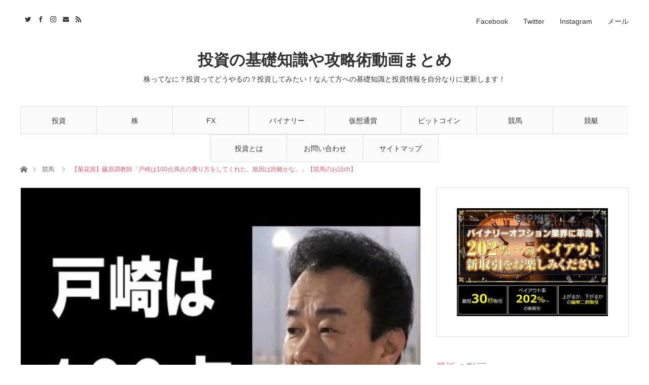

--- FILE ---
content_type: text/html; charset=UTF-8
request_url: https://tousi-life.jp/%E3%80%90%E8%8F%8A%E8%8A%B1%E8%B3%9E%E3%80%91%E8%97%A4%E5%8E%9F%E8%AA%BF%E6%95%99%E5%B8%AB%E3%80%8C%E6%88%B8%E5%B4%8E%E3%81%AF100%E7%82%B9%E6%BA%80%E7%82%B9%E3%81%AE%E4%B9%97%E3%82%8A%E6%96%B9/
body_size: 16760
content:
<!DOCTYPE html>
<html class="pc" lang="ja" id="arve">
<head>
<meta charset="UTF-8">
<!--[if IE]><meta http-equiv="X-UA-Compatible" content="IE=edge"><![endif]-->
<meta name="viewport" content="width=device-width">
<title>【菊花賞】藤原調教師「戸崎は100点満点の乗り方をしてくれた。敗因は距離かな。」【競馬のお話ch】 | 投資の基礎知識や攻略術動画まとめ</title>
<meta name="description" content="【菊花賞】藤原調教師「戸崎は100点満点の乗り方をしてくれた。敗因は距離かな。">
<link rel="pingback" href="https://tousi-life.jp/wp/xmlrpc.php">
<link rel='dns-prefetch' href='//code.typesquare.com' />
<link rel='dns-prefetch' href='//s0.wp.com' />
<link rel='dns-prefetch' href='//secure.gravatar.com' />
<link rel='dns-prefetch' href='//s.w.org' />
<link rel="alternate" type="application/rss+xml" title="投資の基礎知識や攻略術動画まとめ &raquo; フィード" href="https://tousi-life.jp/feed/" />
<link rel="alternate" type="application/rss+xml" title="投資の基礎知識や攻略術動画まとめ &raquo; コメントフィード" href="https://tousi-life.jp/comments/feed/" />
<link rel="alternate" type="application/rss+xml" title="投資の基礎知識や攻略術動画まとめ &raquo; 【菊花賞】藤原調教師「戸崎は100点満点の乗り方をしてくれた。敗因は距離かな。」【競馬のお話ch】 のコメントのフィード" href="https://tousi-life.jp/%e3%80%90%e8%8f%8a%e8%8a%b1%e8%b3%9e%e3%80%91%e8%97%a4%e5%8e%9f%e8%aa%bf%e6%95%99%e5%b8%ab%e3%80%8c%e6%88%b8%e5%b4%8e%e3%81%af100%e7%82%b9%e6%ba%80%e7%82%b9%e3%81%ae%e4%b9%97%e3%82%8a%e6%96%b9/feed/" />
<!-- This site uses the Google Analytics by MonsterInsights plugin v7.10.0 - Using Analytics tracking - https://www.monsterinsights.com/ -->
<script type="text/javascript" data-cfasync="false">
	var mi_version         = '7.10.0';
	var mi_track_user      = true;
	var mi_no_track_reason = '';
	
	var disableStr = 'ga-disable-UA-101090104-1';

	/* Function to detect opted out users */
	function __gaTrackerIsOptedOut() {
		return document.cookie.indexOf(disableStr + '=true') > -1;
	}

	/* Disable tracking if the opt-out cookie exists. */
	if ( __gaTrackerIsOptedOut() ) {
		window[disableStr] = true;
	}

	/* Opt-out function */
	function __gaTrackerOptout() {
	  document.cookie = disableStr + '=true; expires=Thu, 31 Dec 2099 23:59:59 UTC; path=/';
	  window[disableStr] = true;
	}
	
	if ( mi_track_user ) {
		(function(i,s,o,g,r,a,m){i['GoogleAnalyticsObject']=r;i[r]=i[r]||function(){
			(i[r].q=i[r].q||[]).push(arguments)},i[r].l=1*new Date();a=s.createElement(o),
			m=s.getElementsByTagName(o)[0];a.async=1;a.src=g;m.parentNode.insertBefore(a,m)
		})(window,document,'script','//www.google-analytics.com/analytics.js','__gaTracker');

		__gaTracker('create', 'UA-101090104-1', 'auto');
		__gaTracker('set', 'forceSSL', true);
		__gaTracker('require', 'displayfeatures');
		__gaTracker('send','pageview');
	} else {
		console.log( "" );
		(function() {
			/* https://developers.google.com/analytics/devguides/collection/analyticsjs/ */
			var noopfn = function() {
				return null;
			};
			var noopnullfn = function() {
				return null;
			};
			var Tracker = function() {
				return null;
			};
			var p = Tracker.prototype;
			p.get = noopfn;
			p.set = noopfn;
			p.send = noopfn;
			var __gaTracker = function() {
				var len = arguments.length;
				if ( len === 0 ) {
					return;
				}
				var f = arguments[len-1];
				if ( typeof f !== 'object' || f === null || typeof f.hitCallback !== 'function' ) {
					console.log( 'Not running function __gaTracker(' + arguments[0] + " ....) because you are not being tracked. " + mi_no_track_reason );
					return;
				}
				try {
					f.hitCallback();
				} catch (ex) {

				}
			};
			__gaTracker.create = function() {
				return new Tracker();
			};
			__gaTracker.getByName = noopnullfn;
			__gaTracker.getAll = function() {
				return [];
			};
			__gaTracker.remove = noopfn;
			window['__gaTracker'] = __gaTracker;
					})();
		}
</script>
<!-- / Google Analytics by MonsterInsights -->
<link rel='stylesheet' id='style-css'  href='https://tousi-life.jp/wp/wp-content/themes/angel_tcd047/style.css?ver=1.3' type='text/css' media='all' />
<link rel='stylesheet' id='contact-form-7-css'  href='https://tousi-life.jp/wp/wp-content/plugins/contact-form-7/includes/css/styles.css?ver=5.1.1' type='text/css' media='all' />
<link rel='stylesheet' id='jetpack_css-css'  href='https://tousi-life.jp/wp/wp-content/plugins/jetpack/css/jetpack.css?ver=6.8.5' type='text/css' media='all' />
<script type='text/javascript' src='https://tousi-life.jp/wp/wp-includes/js/jquery/jquery.js?ver=1.12.4'></script>
<script type='text/javascript' src='https://tousi-life.jp/wp/wp-includes/js/jquery/jquery-migrate.min.js?ver=1.4.1'></script>
<script type='text/javascript' src='//code.typesquare.com/static/ZDbTe4IzCko%253D/ts106f.js?ver=1.0.0'></script>
<script type='text/javascript'>
/* <![CDATA[ */
var monsterinsights_frontend = {"js_events_tracking":"true","download_extensions":"doc,pdf,ppt,zip,xls,docx,pptx,xlsx","inbound_paths":"[]","home_url":"https:\/\/tousi-life.jp","hash_tracking":"false"};
/* ]]> */
</script>
<script type='text/javascript' src='https://tousi-life.jp/wp/wp-content/plugins/google-analytics-for-wordpress/assets/js/frontend.min.js?ver=7.10.0'></script>
<link rel='https://api.w.org/' href='https://tousi-life.jp/wp-json/' />
<link rel="canonical" href="https://tousi-life.jp/%e3%80%90%e8%8f%8a%e8%8a%b1%e8%b3%9e%e3%80%91%e8%97%a4%e5%8e%9f%e8%aa%bf%e6%95%99%e5%b8%ab%e3%80%8c%e6%88%b8%e5%b4%8e%e3%81%af100%e7%82%b9%e6%ba%80%e7%82%b9%e3%81%ae%e4%b9%97%e3%82%8a%e6%96%b9/" />
<link rel='shortlink' href='https://wp.me/p8Q53s-xRo' />
<link rel="alternate" type="application/json+oembed" href="https://tousi-life.jp/wp-json/oembed/1.0/embed?url=https%3A%2F%2Ftousi-life.jp%2F%25e3%2580%2590%25e8%258f%258a%25e8%258a%25b1%25e8%25b3%259e%25e3%2580%2591%25e8%2597%25a4%25e5%258e%259f%25e8%25aa%25bf%25e6%2595%2599%25e5%25b8%25ab%25e3%2580%258c%25e6%2588%25b8%25e5%25b4%258e%25e3%2581%25af100%25e7%2582%25b9%25e6%25ba%2580%25e7%2582%25b9%25e3%2581%25ae%25e4%25b9%2597%25e3%2582%258a%25e6%2596%25b9%2F" />
<link rel="alternate" type="text/xml+oembed" href="https://tousi-life.jp/wp-json/oembed/1.0/embed?url=https%3A%2F%2Ftousi-life.jp%2F%25e3%2580%2590%25e8%258f%258a%25e8%258a%25b1%25e8%25b3%259e%25e3%2580%2591%25e8%2597%25a4%25e5%258e%259f%25e8%25aa%25bf%25e6%2595%2599%25e5%25b8%25ab%25e3%2580%258c%25e6%2588%25b8%25e5%25b4%258e%25e3%2581%25af100%25e7%2582%25b9%25e6%25ba%2580%25e7%2582%25b9%25e3%2581%25ae%25e4%25b9%2597%25e3%2582%258a%25e6%2596%25b9%2F&#038;format=xml" />

<link rel='dns-prefetch' href='//v0.wordpress.com'/>
<style type='text/css'>img#wpstats{display:none}</style>
<link rel="stylesheet" href="https://tousi-life.jp/wp/wp-content/themes/angel_tcd047/css/design-plus.css?ver=1.3">
<link rel="stylesheet" href="https://tousi-life.jp/wp/wp-content/themes/angel_tcd047/css/sns-botton.css?ver=1.3">

<link rel="stylesheet" media="screen and (max-width:1220px)" href="https://tousi-life.jp/wp/wp-content/themes/angel_tcd047/css/responsive.css?ver=1.3">
<link rel="stylesheet" media="screen and (max-width:1220px)" href="https://tousi-life.jp/wp/wp-content/themes/angel_tcd047/css/footer-bar.css?ver=1.3">

<script src="https://tousi-life.jp/wp/wp-content/themes/angel_tcd047/js/jquery.easing.1.3.js?ver=1.3"></script>
<script src="https://tousi-life.jp/wp/wp-content/themes/angel_tcd047/js/jscript.js?ver=1.3"></script>
<script src="https://tousi-life.jp/wp/wp-content/themes/angel_tcd047/js/comment.js?ver=1.3"></script>

<script src="https://tousi-life.jp/wp/wp-content/themes/angel_tcd047/js/jscript_responsive.js?ver=1.3"></script>
<script src="https://tousi-life.jp/wp/wp-content/themes/angel_tcd047/js/footer-bar.js?ver=1.3"></script>

<script src="https://tousi-life.jp/wp/wp-content/themes/angel_tcd047/js/header_fix.js?ver=1.3"></script>

<style type="text/css">

body, input, textarea { font-family: Arial, "ヒラギノ角ゴ ProN W3", "Hiragino Kaku Gothic ProN", "メイリオ", Meiryo, sans-serif; }

.rich_font { font-family: "Hiragino Sans", "ヒラギノ角ゴ ProN", "Hiragino Kaku Gothic ProN", "游ゴシック", YuGothic, "メイリオ", Meiryo, sans-serif; font-weight: 100; }


body { font-size:14px; }

.pc #header .logo { font-size:31px; }
.mobile #header .logo { font-size:18px; }

#post_title { font-size:32px; }
.post_content { font-size:14px; }
.c-pw__btn { background: #EA5D6E; }
.post_content a, .post_content a:hover { color: #EA5D6E; }


#related_post li a.image, .styled_post_list1 .image, .styled_post_list2 .image, .styled_post_list3 .image, .post_list .image, .page_post_list .image {
  overflow: hidden;
}
#related_post li a.image img, .styled_post_list1 .image img, .styled_post_list2 .image img, .styled_post_list3 .image img, .post_list .image img, .page_post_list .image img {
  width:100%; height:auto;
  -webkit-transition: all 0.75s ease; -moz-transition: all 0.75s ease; transition: all 0.75s ease;
  -webkit-backface-visibility:hidden; backface-visibility:hidden;
}
#related_post li a.image:hover img, .styled_post_list1 .image:hover img, .styled_post_list2 .image:hover img, .styled_post_list3 .image:hover img, .post_list .image:hover img, .page_post_list .image:hover img {
  -webkit-transform: scale(1.2); -moz-transform: scale(1.2); -ms-transform: scale(1.2); -o-transform: scale(1.2); transform: scale(1.2);
}

a:hover, .post_list_headline, #page_header .headline, #related_post li .title a:hover, .side_widget .styled_post_list1 .title:hover, .widget_tab_post_list_button a, .side_headline, .footer_headline, #related_post .headline, #comment_headline, .page_post_list .meta a:hover, .page_post_list .headline,
  .pc #global_menu > ul > li.current-menu-item > a, #header_menu li.current-menu-item a, #footer_menu li.current-menu-item a, #footer_slider .slick-arrow:hover:before, #footer_slider_wrap .headline, #bread_crumb li.last, #profile_page_top .user_name, .styled_post_list2 .meta a:hover, .styled_post_list3 .meta li a:hover,
    .pc #header .logo a:hover, #comment_header ul li a:hover, .pc #global_menu > ul > li.active > a, #header_text .logo a:hover, #bread_crumb li.home a:hover:before, #bread_crumb li a:hover, .tcdw_menu_widget .menu_headline, .post_list .meta a:hover, #header_slider .category a:hover, .post_list .large_item .title a:hover, #post_title_area .meta li a:hover
      { color:#EA5D6E; }

.pc #global_menu a:hover, .pc #global_menu > ul > li.active > a, #return_top a:hover, .next_page_link a:hover, .collapse_category_list li a:hover .count, .slick-arrow:hover, .page_navi a:hover, .page_navi p.back a:hover,
  #wp-calendar td a:hover, #wp-calendar #prev a:hover, #wp-calendar #next a:hover, .widget_search #search-btn input:hover, .widget_search #searchsubmit:hover, .side_widget.google_search #searchsubmit:hover,
    #submit_comment:hover, #comment_header ul li a:hover, #comment_header ul li.comment_switch_active a, #comment_header #comment_closed p, #post_pagination a:hover,
      #header_slider .slick-dots button:hover::before, #header_slider .slick-dots .slick-active button::before, .mobile a.menu_button:hover, .mobile #global_menu li a:hover,
        .tcd_user_profile_widget .button a:hover, .mobile #return_top a
          { background-color:#EA5D6E !important; }

#comment_textarea textarea:focus, #guest_info input:focus, #comment_header ul li a:hover, #comment_header ul li.comment_switch_active a, #comment_header #comment_closed p, .page_navi a:hover, .page_navi p.back a:hover, #post_pagination a:hover, .pc #global_menu a:hover, .pc #global_menu > ul > li.active > a, .pc #global_menu > ul > li:last-child > a:hover, .pc #global_menu > ul > li.active:last-child > a
  { border-color:#EA5D6E; }

.pc #global_menu > ul > li:hover + li a { border-left-color:#EA5D6E;}

#comment_header ul li.comment_switch_active a:after, #comment_header #comment_closed p:after
  { border-color:#EA5D6E transparent transparent transparent; }

.collapse_category_list li a:before { border-color: transparent transparent transparent #EA5D6E; }

.pc #global_menu > ul > li > a, .pc .header_fix #header {
  background-color:rgba(251,251,251,1);
  border-color:#DDDDDD;
  color:#333333;
}
.pc .header_fix #global_menu > ul > li > a { background:none; }
.pc #global_menu > ul > li:last-child > a {
  border-color:#DDDDDD;
}
.pc .home #global_menu > ul > li.current-menu-item > a {
  color:#333333;
}
@media screen and (max-width:1220px) {
  #header_inner {
    background-color:rgba(251,251,251,1);
    border-color:#DDDDDD;
  }
  a.menu_button:before, #logo_text a {
    color:#333333;
  }
}




</style>

<script type="text/javascript">
jQuery(document).ready(function($){

  $('#footer_slider').slick({
    dots: false,
    arrows: true,
    pauseOnHover: true,
    slidesToShow: 6,
    slidesToScroll: 1,
    adaptiveHeight: false,
    autoplay: true,
    easing: 'easeOutExpo',
    speed: 1000,
    prevArrow : '<div class="slick-prev"><span>Prev</span></div>',
    nextArrow : '<div class="slick-next"><span>Next</span></div>',
    responsive: [
      {
        breakpoint: 770,
        settings: { slidesToShow: 4, arrows: false }
      },
      {
        breakpoint: 660,
        settings: { slidesToShow: 3, arrows: false }
      }
    ]
  });

});
</script>

<style type="text/css"></style>
<!-- Jetpack Open Graph Tags -->
<meta property="og:type" content="article" />
<meta property="og:title" content="【菊花賞】藤原調教師「戸崎は100点満点の乗り方をしてくれた。敗因は距離かな。」【競馬のお話ch】" />
<meta property="og:url" content="https://tousi-life.jp/%e3%80%90%e8%8f%8a%e8%8a%b1%e8%b3%9e%e3%80%91%e8%97%a4%e5%8e%9f%e8%aa%bf%e6%95%99%e5%b8%ab%e3%80%8c%e6%88%b8%e5%b4%8e%e3%81%af100%e7%82%b9%e6%ba%80%e7%82%b9%e3%81%ae%e4%b9%97%e3%82%8a%e6%96%b9/" />
<meta property="og:description" content="【菊花賞】藤原調教師「戸崎は100点満点の乗り方をしてくれた。敗因は距離かな。」【競馬のお話ch】【オヌヌメ動&hellip;" />
<meta property="article:published_time" content="2018-10-22T15:00:00+00:00" />
<meta property="article:modified_time" content="2018-10-23T13:34:53+00:00" />
<meta property="og:site_name" content="投資の基礎知識や攻略術動画まとめ" />
<meta property="og:image" content="https://tousi-life.jp/wp/wp-content/uploads/2018/10/a496c969f79380074c1c14135acb9a67.jpeg" />
<meta property="og:image:width" content="480" />
<meta property="og:image:height" content="360" />
<meta property="og:locale" content="ja_JP" />
<meta name="twitter:text:title" content="【菊花賞】藤原調教師「戸崎は100点満点の乗り方をしてくれた。敗因は距離かな。」【競馬のお話ch】" />
<meta name="twitter:image" content="https://tousi-life.jp/wp/wp-content/uploads/2018/10/a496c969f79380074c1c14135acb9a67.jpeg?w=640" />
<meta name="twitter:card" content="summary_large_image" />

<!-- End Jetpack Open Graph Tags -->
<link rel="icon" href="https://tousi-life.jp/wp/wp-content/uploads/2017/06/cropped-topicon2-32x32.png" sizes="32x32" />
<link rel="icon" href="https://tousi-life.jp/wp/wp-content/uploads/2017/06/cropped-topicon2-192x192.png" sizes="192x192" />
<link rel="apple-touch-icon-precomposed" href="https://tousi-life.jp/wp/wp-content/uploads/2017/06/cropped-topicon2-180x180.png" />
<meta name="msapplication-TileImage" content="https://tousi-life.jp/wp/wp-content/uploads/2017/06/cropped-topicon2-270x270.png" />
<!-- Global site tag (gtag.js) - Google Analytics -->
<script async src="https://www.googletagmanager.com/gtag/js?id=UA-101090104-1"></script>
<script>
  window.dataLayer = window.dataLayer || [];
  function gtag(){dataLayer.push(arguments);}
  gtag('js', new Date());

  gtag('config', 'UA-101090104-1');
</script>
</head>
<body id="body" class="post-template-default single single-post postid-130162 single-format-standard fix_top mobile_header_fix">


 <div id="header">
  <div id="header_inner" class="clearfix">
   <div id="logo_text">
 <h1 class="logo"><a href="https://tousi-life.jp/">投資の基礎知識や攻略術動画まとめ</a></h1>
 <h2 class="tagline" style="font-size:14px;">株ってなに？投資ってどうやるの？投資してみたい！なんて方への基礎知識と投資情報を自分なりに更新します！</h2></div>
      <div id="global_menu">
    <ul id="menu-%e3%82%b0%e3%83%ab%e3%83%bc%e3%83%90%e3%83%ab%e3%83%a1%e3%83%8b%e3%83%a5%e3%83%bc" class="menu"><li id="menu-item-10266" class="menu-item menu-item-type-taxonomy menu-item-object-category menu-item-10266"><a href="https://tousi-life.jp/category/investment/">投資</a></li>
<li id="menu-item-10264" class="menu-item menu-item-type-taxonomy menu-item-object-category menu-item-10264"><a href="https://tousi-life.jp/category/stock/">株</a></li>
<li id="menu-item-10260" class="menu-item menu-item-type-taxonomy menu-item-object-category menu-item-10260"><a href="https://tousi-life.jp/category/fx-video/">FX</a></li>
<li id="menu-item-10262" class="menu-item menu-item-type-taxonomy menu-item-object-category menu-item-10262"><a href="https://tousi-life.jp/category/binary/">バイナリー</a></li>
<li id="menu-item-10265" class="menu-item menu-item-type-taxonomy menu-item-object-category menu-item-10265"><a href="https://tousi-life.jp/category/kasou-video/">仮想通貨</a></li>
<li id="menu-item-10263" class="menu-item menu-item-type-taxonomy menu-item-object-category menu-item-10263"><a href="https://tousi-life.jp/category/bitcoin-video/">ビットコイン</a></li>
<li id="menu-item-10258" class="menu-item menu-item-type-taxonomy menu-item-object-category current-post-ancestor current-menu-parent current-post-parent menu-item-10258"><a href="https://tousi-life.jp/category/horse-race/">競馬</a></li>
<li id="menu-item-10261" class="menu-item menu-item-type-taxonomy menu-item-object-category menu-item-10261"><a href="https://tousi-life.jp/category/race-boat/">競艇</a></li>
<li id="menu-item-27793" class="menu-item menu-item-type-post_type menu-item-object-page menu-item-27793"><a href="https://tousi-life.jp/page-97/">投資とは</a></li>
<li id="menu-item-27794" class="menu-item menu-item-type-post_type menu-item-object-page menu-item-27794"><a href="https://tousi-life.jp/contact/">お問い合わせ</a></li>
<li id="menu-item-27795" class="menu-item menu-item-type-post_type menu-item-object-page menu-item-27795"><a href="https://tousi-life.jp/sitemap/">サイトマップ</a></li>
</ul>       </div>
   <a href="#" class="menu_button"><span>menu</span></a>
         <div id="header_menu">
    <ul id="menu-%ef%bb%bf%e3%82%bd%e3%83%bc%e3%82%b7%e3%83%a3%e3%83%ab%e3%83%aa%e3%83%b3%e3%82%af%e3%83%a1%e3%83%8b%e3%83%a5%e3%83%bc" class="menu"><li id="menu-item-24" class="menu-item menu-item-type-custom menu-item-object-custom menu-item-24"><a href="https://www.facebook.com/tousi.life/">Facebook</a></li>
<li id="menu-item-25" class="menu-item menu-item-type-custom menu-item-object-custom menu-item-25"><a href="https://twitter.com/tousi_life">Twitter</a></li>
<li id="menu-item-26" class="menu-item menu-item-type-custom menu-item-object-custom menu-item-26"><a href="https://www.instagram.com/tousi_life/">Instagram</a></li>
<li id="menu-item-27" class="menu-item menu-item-type-custom menu-item-object-custom menu-item-27"><a href="mailto:info@tousi-life.jp">メール</a></li>
</ul>   </div>
         <ul id="header_social_link" class="social_link clearfix">
    <li class="twitter"><a class="target_blank" href="https://twitter.com/tousi_life">Twitter</a></li>    <li class="facebook"><a class="target_blank" href="https://www.facebook.com/tousi.life/">Facebook</a></li>    <li class="insta"><a class="target_blank" href="https://www.instagram.com/tousi_life/">Instagram</a></li>        <li class="mail"><a class="target_blank" href="mailto:info@tousi-life.jp">Contact</a></li>    <li class="rss"><a class="target_blank" href="https://tousi-life.jp/feed/">RSS</a></li>   </ul>
     </div>
 </div><!-- END #header -->

 
 <div id="main_contents" class="clearfix">

<div id="bread_crumb">

<ul class="clearfix">
 <li class="home"><a href="https://tousi-life.jp/"><span>ホーム</span></a></li>
 <li><a href="https://tousi-life.jp/category/horse-race/" rel="category tag">競馬</a></li>
 <li class="last">【菊花賞】藤原調教師「戸崎は100点満点の乗り方をしてくれた。敗因は距離かな。」【競馬のお話ch】</li>
</ul>

</div>
<div id="main_col" class="clearfix">

 <div id="left_col">

  
  <article id="article">

      <div id="post_header">
        <div id="post_image">
     <img width="480" height="360" src="https://tousi-life.jp/wp/wp-content/uploads/2018/10/a496c969f79380074c1c14135acb9a67.jpeg" class="attachment-size4 size-size4 wp-post-image" alt="" srcset="https://tousi-life.jp/wp/wp-content/uploads/2018/10/a496c969f79380074c1c14135acb9a67.jpeg 480w, https://tousi-life.jp/wp/wp-content/uploads/2018/10/a496c969f79380074c1c14135acb9a67-300x225.jpeg 300w" sizes="(max-width: 480px) 100vw, 480px" />    </div>
            <p class="category"></p>
       </div>
   
   <div id="post_title_area">
    <h2 id="post_title" class="rich_font">【菊花賞】藤原調教師「戸崎は100点満点の乗り方をしてくれた。敗因は距離かな。」【競馬のお話ch】</h2>
        <ul class="meta clearfix">
     <li class="date"><time class="entry-date updated" datetime="2018-10-23T22:34:53+00:00">2018.10.23</time></li>         </ul>
       </div>

   
   
      <div id="single_banner_area_top" class="single_banner_area clearfix">
            <div class="single_banner single_banner_left">
     <a href="https://ac.smad.tokyo/cl/?b_id=87Mpdl6J&#038;afad_param_1=1698" target="_blank"><img src="https://tousi-life.jp/wp/wp-content/uploads/2018/04/350_250bannerGif_2-1.gif" alt="" title="" /></a>
    </div>
                <div class="single_banner single_banner_right">
     <a href="http://rakuchen.com/" target="_blank"><img src="https://tousi-life.jp/wp/wp-content/uploads/2018/05/RC300_250_1.png" alt="" title="" /></a>
    </div>
       </div><!-- END #single_banner_area -->
      
   
   <div class="post_content clearfix">
    <div class="arve-wrapper" data-mode="normal" data-provider="youtube" id="arve-Tsbe-PyDopI" style="max-width:900px;" itemscope itemtype="http://schema.org/VideoObject"><div class="arve-embed-container" style="padding-bottom:56.250000%"><iframe allow="autoplay; fullscreen" allowfullscreen class="arve-iframe fitvidsignore" frameborder="0" name sandbox="allow-scripts allow-same-origin allow-presentation allow-popups" scrolling="no" src="https://www.youtube-nocookie.com/embed/Tsbe-PyDopI?iv_load_policy=3&#038;modestbranding=1&#038;rel=0&#038;autohide=1&#038;playsinline=1&#038;autoplay=0" width="480" height="270"></iframe></div></div>
<div>
<p id="eow-description" class="">【菊花賞】藤原調教師「戸崎は100点満点の乗り方をしてくれた。敗因は距離かな。」【競馬のお話ch】</p>
<p>【オヌヌメ動画】</p>
<p>【競馬】3歳で凱旋門賞行ってたら勝ってた日本馬【競馬のお話ch】<br /><a href="https://www.youtube.com/watch?v=CVKPeDHJQWk" class="yt-uix-sessionlink       spf-link " data-sessionlink="itct=CDAQ6TgYACITCK3Pr_nWnN4CFZobKgodVogDICj4HQ">https://youtu.be/CVKPeDHJQWk</a></p>
<p>全盛期の武豊はやっぱりデムルメより上だった？【競馬のお話ch】<br /><a href="https://www.youtube.com/watch?v=67pjpB-FNWc" class="yt-uix-sessionlink       spf-link " data-sessionlink="itct=CDAQ6TgYACITCK3Pr_nWnN4CFZobKgodVogDICj4HQ">https://youtu.be/67pjpB-FNWc</a></p>
<p>【競馬】新馬戦だけ強かった馬【競馬のお話ch】<br /><a href="https://www.youtube.com/watch?v=eQXTX_3dOlQ" class="yt-uix-sessionlink       spf-link " data-sessionlink="itct=CDAQ6TgYACITCK3Pr_nWnN4CFZobKgodVogDICj4HQ">https://youtu.be/eQXTX_3dOlQ</a></p>
<p>【競馬】史上最強の一冠馬は？【競馬のお話ch】<br /><a href="https://www.youtube.com/watch?v=uN87JRMWHLQ" class="yt-uix-sessionlink       spf-link " data-sessionlink="itct=CDAQ6TgYACITCK3Pr_nWnN4CFZobKgodVogDICj4HQ">https://youtu.be/uN87JRMWHLQ</a></p>
<p>【競馬】サイレンススズカが種牡馬になってたらどうなってたの？【競馬のお話ch】<br /><a href="https://www.youtube.com/watch?v=hOnL54f2Ado" class="yt-uix-sessionlink       spf-link " data-sessionlink="itct=CDAQ6TgYACITCK3Pr_nWnN4CFZobKgodVogDICj4HQ">https://youtu.be/hOnL54f2Ado</a></p>
<p>参考サイト：<a href="https://www.youtube.com/redirect?q=http%3A%2F%2Fawabi.2ch.sc%2Fkeiba%2Fsubback.html&#038;event=video_description&#038;v=Tsbe-PyDopI&#038;redir_token=veG5UVGTr3zXeGshZDI-siGUW9h8MTU0MDM4ODA5MUAxNTQwMzAxNjkx" class="yt-uix-sessionlink  " data-sessionlink="itct=CDAQ6TgYACITCK3Pr_nWnN4CFZobKgodVogDICj4HUiSxY7kj9-3404" data-target-new-window="True" data-url="/redirect?q=http%3A%2F%2Fawabi.2ch.sc%2Fkeiba%2Fsubback.html&#038;event=video_description&#038;v=Tsbe-PyDopI&#038;redir_token=veG5UVGTr3zXeGshZDI-siGUW9h8MTU0MDM4ODA5MUAxNTQwMzAxNjkx" target="_blank" rel="nofollow noopener">http://awabi.2ch.sc/keiba/subback.html</a><br />音楽：<a href="https://www.youtube.com/redirect?q=http%3A%2F%2Fnostalgiamusic.info%2F&#038;event=video_description&#038;v=Tsbe-PyDopI&#038;redir_token=veG5UVGTr3zXeGshZDI-siGUW9h8MTU0MDM4ODA5MUAxNTQwMzAxNjkx" class="yt-uix-sessionlink  " data-sessionlink="itct=CDAQ6TgYACITCK3Pr_nWnN4CFZobKgodVogDICj4HUiSxY7kj9-3404" data-target-new-window="True" data-url="/redirect?q=http%3A%2F%2Fnostalgiamusic.info%2F&#038;event=video_description&#038;v=Tsbe-PyDopI&#038;redir_token=veG5UVGTr3zXeGshZDI-siGUW9h8MTU0MDM4ODA5MUAxNTQwMzAxNjkx" target="_blank" rel="nofollow noopener">http://nostalgiamusic.info/</a></p>
</div>
       </div>

      <div class="single_share clearfix" id="single_share_bottom">
    <div class="share-type3 share-btm">
 
	<div class="sns mt10 mb45">
		<ul class="type3 clearfix">
			<li class="twitter">
				<a href="http://twitter.com/share?text=%E3%80%90%E8%8F%8A%E8%8A%B1%E8%B3%9E%E3%80%91%E8%97%A4%E5%8E%9F%E8%AA%BF%E6%95%99%E5%B8%AB%E3%80%8C%E6%88%B8%E5%B4%8E%E3%81%AF100%E7%82%B9%E6%BA%80%E7%82%B9%E3%81%AE%E4%B9%97%E3%82%8A%E6%96%B9%E3%82%92%E3%81%97%E3%81%A6%E3%81%8F%E3%82%8C%E3%81%9F%E3%80%82%E6%95%97%E5%9B%A0%E3%81%AF%E8%B7%9D%E9%9B%A2%E3%81%8B%E3%81%AA%E3%80%82%E3%80%8D%E3%80%90%E7%AB%B6%E9%A6%AC%E3%81%AE%E3%81%8A%E8%A9%B1ch%E3%80%91&url=https%3A%2F%2Ftousi-life.jp%2F%25e3%2580%2590%25e8%258f%258a%25e8%258a%25b1%25e8%25b3%259e%25e3%2580%2591%25e8%2597%25a4%25e5%258e%259f%25e8%25aa%25bf%25e6%2595%2599%25e5%25b8%25ab%25e3%2580%258c%25e6%2588%25b8%25e5%25b4%258e%25e3%2581%25af100%25e7%2582%25b9%25e6%25ba%2580%25e7%2582%25b9%25e3%2581%25ae%25e4%25b9%2597%25e3%2582%258a%25e6%2596%25b9%2F&via=tousi_life&tw_p=tweetbutton&related=tousi_life" onclick="javascript:window.open(this.href, '', 'menubar=no,toolbar=no,resizable=yes,scrollbars=yes,height=400,width=600');return false;"><i class="icon-twitter"></i><span class="ttl">Tweet</span><span class="share-count"></span></a>
			</li>
			<li class="facebook">
				<a href="//www.facebook.com/sharer/sharer.php?u=https://tousi-life.jp/%e3%80%90%e8%8f%8a%e8%8a%b1%e8%b3%9e%e3%80%91%e8%97%a4%e5%8e%9f%e8%aa%bf%e6%95%99%e5%b8%ab%e3%80%8c%e6%88%b8%e5%b4%8e%e3%81%af100%e7%82%b9%e6%ba%80%e7%82%b9%e3%81%ae%e4%b9%97%e3%82%8a%e6%96%b9/&amp;t=%E3%80%90%E8%8F%8A%E8%8A%B1%E8%B3%9E%E3%80%91%E8%97%A4%E5%8E%9F%E8%AA%BF%E6%95%99%E5%B8%AB%E3%80%8C%E6%88%B8%E5%B4%8E%E3%81%AF100%E7%82%B9%E6%BA%80%E7%82%B9%E3%81%AE%E4%B9%97%E3%82%8A%E6%96%B9%E3%82%92%E3%81%97%E3%81%A6%E3%81%8F%E3%82%8C%E3%81%9F%E3%80%82%E6%95%97%E5%9B%A0%E3%81%AF%E8%B7%9D%E9%9B%A2%E3%81%8B%E3%81%AA%E3%80%82%E3%80%8D%E3%80%90%E7%AB%B6%E9%A6%AC%E3%81%AE%E3%81%8A%E8%A9%B1ch%E3%80%91" class="facebook-btn-icon-link" target="blank" rel="nofollow"><i class="icon-facebook"></i><span class="ttl">Share</span><span class="share-count"></span></a>
			</li>
			<li class="googleplus">
				<a href="https://plus.google.com/share?url=https%3A%2F%2Ftousi-life.jp%2F%25e3%2580%2590%25e8%258f%258a%25e8%258a%25b1%25e8%25b3%259e%25e3%2580%2591%25e8%2597%25a4%25e5%258e%259f%25e8%25aa%25bf%25e6%2595%2599%25e5%25b8%25ab%25e3%2580%258c%25e6%2588%25b8%25e5%25b4%258e%25e3%2581%25af100%25e7%2582%25b9%25e6%25ba%2580%25e7%2582%25b9%25e3%2581%25ae%25e4%25b9%2597%25e3%2582%258a%25e6%2596%25b9%2F" onclick="javascript:window.open(this.href, '', 'menubar=no,toolbar=no,resizable=yes,scrollbars=yes,height=600,width=500');return false;"><i class="icon-google-plus"></i><span class="ttl">+1</span><span class="share-count"></span></a>
			</li>
			<li class="hatebu">
				<a href="http://b.hatena.ne.jp/add?mode=confirm&url=https%3A%2F%2Ftousi-life.jp%2F%25e3%2580%2590%25e8%258f%258a%25e8%258a%25b1%25e8%25b3%259e%25e3%2580%2591%25e8%2597%25a4%25e5%258e%259f%25e8%25aa%25bf%25e6%2595%2599%25e5%25b8%25ab%25e3%2580%258c%25e6%2588%25b8%25e5%25b4%258e%25e3%2581%25af100%25e7%2582%25b9%25e6%25ba%2580%25e7%2582%25b9%25e3%2581%25ae%25e4%25b9%2597%25e3%2582%258a%25e6%2596%25b9%2F" onclick="javascript:window.open(this.href, '', 'menubar=no,toolbar=no,resizable=yes,scrollbars=yes,height=400,width=510');return false;" ><i class="icon-hatebu"></i><span class="ttl">Hatena</span><span class="share-count"></span></a>
			</li>
			<li class="rss">
				<a href="https://tousi-life.jp/feed/" target="blank"><i class="icon-rss"></i><span class="ttl">RSS</span></a>
			</li>
		</ul>
	</div>
</div>
   </div>
   
      <ul id="post_meta_bottom" class="clearfix">
    <li class="post_author">投稿者: <a href="https://tousi-life.jp/author/wpmaster/" title="投資KING の投稿" rel="author">投資KING</a></li>    <li class="post_category"><a href="https://tousi-life.jp/category/horse-race/" rel="category tag">競馬</a></li>        <li class="post_comment">コメント: <a href="#comment_headline">0</a></li>   </ul>
   
      <div id="previous_next_post" class="clearfix">
    <div class='prev_post'><a href='https://tousi-life.jp/sg-65th-boatrace-derby-%e5%88%9d%e6%97%a5%e3%83%89%e3%83%aa%e3%83%bc%e3%83%a0%e6%88%a6%e4%ba%88%e6%83%b3-boatrace%e8%92%b2%e9%83%a1/' title='SG 65th BOATRACE DERBY 初日ドリーム戦予想 (BOATRACE蒲郡)'><span class='title'>SG 65th BOATRACE DER&hellip;</span><span class='nav'>前の記事</span></a></div>
<div class='next_post'><a href='https://tousi-life.jp/%e3%80%90%e7%ab%b6%e9%a6%ac%e3%80%91%e6%b3%b0%e6%b2%b3%e3%81%ae%e5%8b%9d%e8%b2%a0%e9%a6%ac%e5%88%b8%e3%80%80%e5%af%8c%e5%a3%absg%ef%bc%93%e7%b7%a8%e3%80%80%e3%80%90%e5%ae%9f%e8%b7%b5%e3%80%91%ef%bc%93/' title='【競馬】泰河の勝負馬券　富士SG３編　【実践】３連単勝負'><span class='title'>【競馬】泰河の勝負馬券　富士SG３編　【&hellip;</span><span class='nav'>次の記事</span></a></div>
   </div>
   
  </article><!-- END #article -->

      <div id="single_banner_area_bottom">
            <div class="single_banner">
     <a href="https://ac.smad.tokyo/cl/?b_id=87Mpdl6J&#038;afad_param_1=1698" target="_blank"><img src="https://tousi-life.jp/wp/wp-content/uploads/2018/04/350_250bannerGif_2-1.gif" alt="" title="" /></a>
    </div>
       </div><!-- END #single_banner_area_bottom -->
      
  
    <div id="related_post">
   <h3 class="headline"><span>関連記事</span></h3>
   <ol class="clearfix">
        <li>
     <div class="image_area">
      <a class="image" href="https://tousi-life.jp/%e3%80%90%e5%a4%a7%e4%ba%95%e7%ab%b6%e9%a6%ac%e3%80%91%e6%9d%b1%e4%ba%ac%e3%82%b7%e3%83%b3%e3%83%87%e3%83%ac%e3%83%a9%e3%83%9e%e3%82%a4%e3%83%ab2018%e3%80%80%e5%8b%9d%e5%88%a9%e9%a8%8e%e6%89%8b/" title="【大井競馬】東京シンデレラマイル2018　勝利騎手インタビューと表彰式"><img width="400" height="360" src="https://tousi-life.jp/wp/wp-content/uploads/2018/12/c31fad530005a048c139cd3cf0a8cd7b-400x360.jpeg" class="attachment-size1 size-size1 wp-post-image" alt="" /></a>
     </div>
     <h4 class="title"><a href="https://tousi-life.jp/%e3%80%90%e5%a4%a7%e4%ba%95%e7%ab%b6%e9%a6%ac%e3%80%91%e6%9d%b1%e4%ba%ac%e3%82%b7%e3%83%b3%e3%83%87%e3%83%ac%e3%83%a9%e3%83%9e%e3%82%a4%e3%83%ab2018%e3%80%80%e5%8b%9d%e5%88%a9%e9%a8%8e%e6%89%8b/" name="">【大井競馬】東京シンデレラマイル2018　勝利騎手インタビューと表彰式…</a></h4>
     <p class="date"><time class="entry-date updated" datetime="2018-12-30T22:34:36+00:00">2018.12.30</time></p>    </li>
        <li>
     <div class="image_area">
      <a class="image" href="https://tousi-life.jp/%e3%80%90%e7%ab%b6%e9%a6%ac%e3%80%91%e4%b8%ad%e5%b1%b1%e5%a4%a7%e9%9a%9c%e5%ae%b3-2017%e5%b9%b412%e6%9c%8823%e6%97%a5/" title="【競馬】中山大障害 2017年12月23日"><img width="400" height="400" src="https://tousi-life.jp/wp/wp-content/uploads/2018/06/968ff0bc4ae6335bc1ea8da130a43ed2-400x400.jpeg" class="attachment-size1 size-size1 wp-post-image" alt="" srcset="https://tousi-life.jp/wp/wp-content/uploads/2018/06/968ff0bc4ae6335bc1ea8da130a43ed2-400x400.jpeg 400w, https://tousi-life.jp/wp/wp-content/uploads/2018/06/968ff0bc4ae6335bc1ea8da130a43ed2-150x150.jpeg 150w, https://tousi-life.jp/wp/wp-content/uploads/2018/06/968ff0bc4ae6335bc1ea8da130a43ed2-300x300.jpeg 300w, https://tousi-life.jp/wp/wp-content/uploads/2018/06/968ff0bc4ae6335bc1ea8da130a43ed2-120x120.jpeg 120w" sizes="(max-width: 400px) 100vw, 400px" /></a>
     </div>
     <h4 class="title"><a href="https://tousi-life.jp/%e3%80%90%e7%ab%b6%e9%a6%ac%e3%80%91%e4%b8%ad%e5%b1%b1%e5%a4%a7%e9%9a%9c%e5%ae%b3-2017%e5%b9%b412%e6%9c%8823%e6%97%a5/" name="">【競馬】中山大障害 2017年12月23日</a></h4>
     <p class="date"><time class="entry-date updated" datetime="2018-06-11T22:35:13+00:00">2018.06.11</time></p>    </li>
        <li>
     <div class="image_area">
      <a class="image" href="https://tousi-life.jp/episodes-10-%e5%a4%a7%e4%ba%95%e7%ab%b6%e9%a6%ac-%e4%ba%88%e6%83%b3%e3%83%a9%e3%82%a4%e3%83%96-%e3%81%be%e3%81%a3%e3%81%9f%e3%82%8a%e3%81%a8-11-14/" title="Episodes 10 大井競馬 予想ライブ まったりと 11 14"><img width="400" height="400" src="https://tousi-life.jp/wp/wp-content/uploads/2019/01/b3556e276793b8fd1f10fed06d92cbc5-400x400.jpeg" class="attachment-size1 size-size1 wp-post-image" alt="" srcset="https://tousi-life.jp/wp/wp-content/uploads/2019/01/b3556e276793b8fd1f10fed06d92cbc5-400x400.jpeg 400w, https://tousi-life.jp/wp/wp-content/uploads/2019/01/b3556e276793b8fd1f10fed06d92cbc5-150x150.jpeg 150w, https://tousi-life.jp/wp/wp-content/uploads/2019/01/b3556e276793b8fd1f10fed06d92cbc5-300x300.jpeg 300w, https://tousi-life.jp/wp/wp-content/uploads/2019/01/b3556e276793b8fd1f10fed06d92cbc5-120x120.jpeg 120w" sizes="(max-width: 400px) 100vw, 400px" /></a>
     </div>
     <h4 class="title"><a href="https://tousi-life.jp/episodes-10-%e5%a4%a7%e4%ba%95%e7%ab%b6%e9%a6%ac-%e4%ba%88%e6%83%b3%e3%83%a9%e3%82%a4%e3%83%96-%e3%81%be%e3%81%a3%e3%81%9f%e3%82%8a%e3%81%a8-11-14/" name="">Episodes 10 大井競馬 予想ライブ まったりと 11 14</a></h4>
     <p class="date"><time class="entry-date updated" datetime="2019-01-15T22:38:52+00:00">2019.01.14</time></p>    </li>
        <li>
     <div class="image_area">
      <a class="image" href="https://tousi-life.jp/2018-9-5%e5%9c%92%e7%94%b0%e7%ab%b6%e9%a6%ac-2%e3%83%ac%e3%83%bc%e3%82%b9/" title="2018.9.5園田競馬 2レース"><img width="400" height="400" src="https://tousi-life.jp/wp/wp-content/uploads/2018/09/0764ed12d425d22ebdbb0338a19a9148-400x400.jpeg" class="attachment-size1 size-size1 wp-post-image" alt="" srcset="https://tousi-life.jp/wp/wp-content/uploads/2018/09/0764ed12d425d22ebdbb0338a19a9148-400x400.jpeg 400w, https://tousi-life.jp/wp/wp-content/uploads/2018/09/0764ed12d425d22ebdbb0338a19a9148-150x150.jpeg 150w, https://tousi-life.jp/wp/wp-content/uploads/2018/09/0764ed12d425d22ebdbb0338a19a9148-300x300.jpeg 300w, https://tousi-life.jp/wp/wp-content/uploads/2018/09/0764ed12d425d22ebdbb0338a19a9148-120x120.jpeg 120w" sizes="(max-width: 400px) 100vw, 400px" /></a>
     </div>
     <h4 class="title"><a href="https://tousi-life.jp/2018-9-5%e5%9c%92%e7%94%b0%e7%ab%b6%e9%a6%ac-2%e3%83%ac%e3%83%bc%e3%82%b9/" name="">2018.9.5園田競馬 2レース</a></h4>
     <p class="date"><time class="entry-date updated" datetime="2018-09-05T22:37:59+00:00">2018.09.4</time></p>    </li>
        <li>
     <div class="image_area">
      <a class="image" href="https://tousi-life.jp/%e3%80%90%e7%ab%b6%e9%a6%ac%e4%ba%88%e6%83%b3%e3%80%912018-nhk%e3%83%9e%e3%82%a4%e3%83%abc-%e6%9c%80%e7%b5%82%e4%ba%88%e6%83%b3%e3%81%a8%e8%b2%b7%e3%81%84%e7%9b%ae/" title="【競馬予想】2018 NHKマイルC 最終予想と買い目"><img width="400" height="360" src="https://tousi-life.jp/wp/wp-content/uploads/2018/05/52588b16de7fa16fa3a6eda494eab812-400x360.jpeg" class="attachment-size1 size-size1 wp-post-image" alt="" /></a>
     </div>
     <h4 class="title"><a href="https://tousi-life.jp/%e3%80%90%e7%ab%b6%e9%a6%ac%e4%ba%88%e6%83%b3%e3%80%912018-nhk%e3%83%9e%e3%82%a4%e3%83%abc-%e6%9c%80%e7%b5%82%e4%ba%88%e6%83%b3%e3%81%a8%e8%b2%b7%e3%81%84%e7%9b%ae/" name="">【競馬予想】2018 NHKマイルC 最終予想と買い目</a></h4>
     <p class="date"><time class="entry-date updated" datetime="2018-05-05T22:37:06+00:00">2018.05.5</time></p>    </li>
        <li>
     <div class="image_area">
      <a class="image" href="https://tousi-life.jp/%e3%80%90%e7%ab%b6%e9%a6%ac%e3%80%91%e5%90%8d%e9%a6%ac%e3%81%aa%e3%81%ae%e3%81%ab%e5%a4%89%e3%81%aa%e3%83%ad%e3%83%bc%e3%83%86%e3%81%ae%e9%a6%ac%e3%80%90%e7%ab%b6%e9%a6%ac%e3%81%ae%e3%81%8a%e8%a9%b1ch/" title="【競馬】名馬なのに変なローテの馬【競馬のお話ch】"><img width="400" height="360" src="https://tousi-life.jp/wp/wp-content/uploads/2018/06/a32a64d9f97d1dbd6c08b4ed92dcf533-400x360.jpeg" class="attachment-size1 size-size1 wp-post-image" alt="" /></a>
     </div>
     <h4 class="title"><a href="https://tousi-life.jp/%e3%80%90%e7%ab%b6%e9%a6%ac%e3%80%91%e5%90%8d%e9%a6%ac%e3%81%aa%e3%81%ae%e3%81%ab%e5%a4%89%e3%81%aa%e3%83%ad%e3%83%bc%e3%83%86%e3%81%ae%e9%a6%ac%e3%80%90%e7%ab%b6%e9%a6%ac%e3%81%ae%e3%81%8a%e8%a9%b1ch/" name="">【競馬】名馬なのに変なローテの馬【競馬のお話ch】</a></h4>
     <p class="date"><time class="entry-date updated" datetime="2018-06-26T22:35:06+00:00">2018.06.26</time></p>    </li>
        <li>
     <div class="image_area">
      <a class="image" href="https://tousi-life.jp/%e3%80%90%e7%ab%b6%e9%a6%ac%e3%80%91%e3%82%a8%e3%83%9d%e3%82%ab%e3%83%89%e3%83%bc%e3%83%ad%e3%81%bb%e3%81%a9%e9%81%8e%e5%b0%8f%e8%a9%95%e4%be%a1%e3%81%95%e3%82%8c%e3%81%a6%e3%82%8b%e9%a6%ac%e3%82%82/" title="【競馬】エポカドーロほど過小評価されてる馬もいないよな【競馬のお話ch】"><img width="400" height="360" src="https://tousi-life.jp/wp/wp-content/uploads/2018/07/32827d30d7af25e8704644fd16b61297-400x360.jpeg" class="attachment-size1 size-size1 wp-post-image" alt="" /></a>
     </div>
     <h4 class="title"><a href="https://tousi-life.jp/%e3%80%90%e7%ab%b6%e9%a6%ac%e3%80%91%e3%82%a8%e3%83%9d%e3%82%ab%e3%83%89%e3%83%bc%e3%83%ad%e3%81%bb%e3%81%a9%e9%81%8e%e5%b0%8f%e8%a9%95%e4%be%a1%e3%81%95%e3%82%8c%e3%81%a6%e3%82%8b%e9%a6%ac%e3%82%82/" name="">【競馬】エポカドーロほど過小評価されてる馬もいないよな【競馬のお話ch…</a></h4>
     <p class="date"><time class="entry-date updated" datetime="2018-07-02T22:34:16+00:00">2018.07.2</time></p>    </li>
        <li>
     <div class="image_area">
      <a class="image" href="https://tousi-life.jp/%e6%b5%a6%e5%92%8c%e7%ab%b6%e9%a6%ac2018%e3%81%95%e3%81%8d%e3%81%9f%e3%81%be%e6%9d%af%e7%8f%be%e5%9c%b0%ef%bc%81%e3%81%82%e3%81%ae%e3%83%ac%e3%82%b8%e3%82%a7%e3%83%b3%e3%83%89%e3%81%ae%e5%8b%9d/" title="浦和競馬2018さきたま杯現地！あのレジェンドの勝利も見られました(^^)"><img width="400" height="360" src="https://tousi-life.jp/wp/wp-content/uploads/2018/07/bcbda163fc55e40dcbab758c25a6aac7-400x360.jpeg" class="attachment-size1 size-size1 wp-post-image" alt="" /></a>
     </div>
     <h4 class="title"><a href="https://tousi-life.jp/%e6%b5%a6%e5%92%8c%e7%ab%b6%e9%a6%ac2018%e3%81%95%e3%81%8d%e3%81%9f%e3%81%be%e6%9d%af%e7%8f%be%e5%9c%b0%ef%bc%81%e3%81%82%e3%81%ae%e3%83%ac%e3%82%b8%e3%82%a7%e3%83%b3%e3%83%89%e3%81%ae%e5%8b%9d/" name="">浦和競馬2018さきたま杯現地！あのレジェンドの勝利も見られました(^…</a></h4>
     <p class="date"><time class="entry-date updated" datetime="2018-07-25T22:34:03+00:00">2018.07.25</time></p>    </li>
       </ol>
  </div>
    
  
<h3 id="comment_headline"><span>コメント</span></h3>

<div id="comment_header">

 <ul class="clearfix">
      <li id="comment_closed"><p>コメント (0)</p></li>
   <li id="trackback_closed"><p>トラックバックは利用できません。</p></li>
    </ul>


</div><!-- END #comment_header -->

<div id="comments">

 <div id="comment_area">
  <!-- start commnet -->
  <ol class="commentlist">
	    <li class="comment">
     <div class="comment-content"><p class="no_comment">この記事へのコメントはありません。</p></div>
    </li>
	  </ol>
  <!-- comments END -->

  
 </div><!-- #comment-list END -->


 <div id="trackback_area">
 <!-- start trackback -->
  <!-- trackback end -->
 </div><!-- #trackbacklist END -->

 


 
 <fieldset class="comment_form_wrapper" id="respond">

    <div id="cancel_comment_reply"><a rel="nofollow" id="cancel-comment-reply-link" href="/%E3%80%90%E8%8F%8A%E8%8A%B1%E8%B3%9E%E3%80%91%E8%97%A4%E5%8E%9F%E8%AA%BF%E6%95%99%E5%B8%AB%E3%80%8C%E6%88%B8%E5%B4%8E%E3%81%AF100%E7%82%B9%E6%BA%80%E7%82%B9%E3%81%AE%E4%B9%97%E3%82%8A%E6%96%B9/#respond" style="display:none;">返信をキャンセルする。</a></div>
  
  <form action="https://tousi-life.jp/wp/wp-comments-post.php" method="post" id="commentform">

   
   <div id="guest_info">
    <div id="guest_name"><label for="author"><span>名前</span>( 必須 )</label><input type="text" name="author" id="author" value="" size="22" tabindex="1" aria-required='true' /></div>
    <div id="guest_email"><label for="email"><span>E-MAIL</span>( 必須 ) - 公開されません -</label><input type="text" name="email" id="email" value="" size="22" tabindex="2" aria-required='true' /></div>
    <div id="guest_url"><label for="url"><span>URL</span></label><input type="text" name="url" id="url" value="" size="22" tabindex="3" /></div>
       </div>

   
   <div id="comment_textarea">
    <textarea name="comment" id="comment" cols="50" rows="10" tabindex="4"></textarea>
   </div>

   
   <div id="submit_comment_wrapper">
    <p class="tsa_param_field_tsa_" style="display:none;">email confirm<span class="required">*</span><input type="text" name="tsa_email_param_field___" id="tsa_email_param_field___" size="30" value="" />
	</p><p class="tsa_param_field_tsa_2" style="display:none;">post date<span class="required">*</span><input type="text" name="tsa_param_field_tsa_3" id="tsa_param_field_tsa_3" size="30" value="2025-11-17 11:15:03" />
	</p>    <input name="submit" type="submit" id="submit_comment" tabindex="5" value="コメントを書く" title="コメントを書く" alt="コメントを書く" />
   </div>
   <div id="input_hidden_field">
        <input type='hidden' name='comment_post_ID' value='130162' id='comment_post_ID' />
<input type='hidden' name='comment_parent' id='comment_parent' value='0' />
       </div>

  </form>

 </fieldset><!-- #comment-form-area END -->

</div><!-- #comment end -->

 </div><!-- END #left_col -->

  <div id="side_col">
  <div class="side_widget clearfix ml_ad_widget" id="ml_ad_widget-5">
<a href="https://sonic-option.com/lp/lpsa/index.html?AC=tlf001" target="_blank"><img src="https://tousi-life.jp/wp/wp-content/uploads/2018/05/sonic350_250.jpg" alt="" /></a>
</div>
<div class="side_widget clearfix styled_post_list3_widget" id="styled_post_list3_widget-2">
<h3 class="side_headline"><span>最近の動画</span></h3><ol class="styled_post_list3 clearfix">
  <li>
   <p class="category"><a style="background:#EA5D6E" href="https://tousi-life.jp/category/bitcoin-video/">ビットコイン</a>
</p>   <a class="image" href="https://tousi-life.jp/%e3%83%93%e3%83%83%e3%83%88%e3%82%b3%e3%82%a4%e3%83%b3%e3%82%bb%e3%83%9f%e3%83%8a%e3%83%bc%e5%8f%82%e5%8a%a0%e3%81%97%e3%81%be%e3%81%97%e3%81%9f-%e3%83%93%e3%83%83%e3%83%88%e3%82%b3%e3%82%a4%e3%83%b3/"><img width="380" height="200" src="https://tousi-life.jp/wp/wp-content/uploads/2018/12/0a13f63afa5a51e1ddb8986cf9260231-380x200.jpeg" class="attachment-size2 size-size2 wp-post-image" alt="" srcset="https://tousi-life.jp/wp/wp-content/uploads/2018/12/0a13f63afa5a51e1ddb8986cf9260231-380x200.jpeg 380w, https://tousi-life.jp/wp/wp-content/uploads/2018/12/0a13f63afa5a51e1ddb8986cf9260231-760x400.jpeg 760w, https://tousi-life.jp/wp/wp-content/uploads/2018/12/0a13f63afa5a51e1ddb8986cf9260231-790x417.jpeg 790w" sizes="(max-width: 380px) 100vw, 380px" /></a>   <div class="meta">
    <a class="title" href="https://tousi-life.jp/%e3%83%93%e3%83%83%e3%83%88%e3%82%b3%e3%82%a4%e3%83%b3%e3%82%bb%e3%83%9f%e3%83%8a%e3%83%bc%e5%8f%82%e5%8a%a0%e3%81%97%e3%81%be%e3%81%97%e3%81%9f-%e3%83%93%e3%83%83%e3%83%88%e3%82%b3%e3%82%a4%e3%83%b3/">ビットコインセミナー参加しました ビットコインの現物も見ることが出来ました</a>
        <ul class="clearfix">
     <li><time class="entry-date updated" datetime="2018-12-06T02:23:03+00:00">2019.04.23</time></li>         </ul>
       </div>
 </li>
  <li>
   <p class="category"><a style="background:#EA5D6E" href="https://tousi-life.jp/category/horse-race/">競馬</a>
</p>   <a class="image" href="https://tousi-life.jp/%e9%83%bd%e4%b8%b8%e3%81%a1%e3%82%88%e3%81%a8%e6%98%a5%e7%80%ac%e3%81%aa%e3%81%a4%e3%81%bf%e3%81%ae%e3%81%b1%e3%81%8b%e3%81%b1%e3%81%8b%e7%ab%b6%e9%a6%ac%e5%a1%be-%e7%ac%ac5r%e3%80%90%e3%81%8d/"><img width="380" height="200" src="https://tousi-life.jp/wp/wp-content/uploads/2019/01/7b7007704e0570419d0ec3e0abb3a0c5-380x200.jpeg" class="attachment-size2 size-size2 wp-post-image" alt="" /></a>   <div class="meta">
    <a class="title" href="https://tousi-life.jp/%e9%83%bd%e4%b8%b8%e3%81%a1%e3%82%88%e3%81%a8%e6%98%a5%e7%80%ac%e3%81%aa%e3%81%a4%e3%81%bf%e3%81%ae%e3%81%b1%e3%81%8b%e3%81%b1%e3%81%8b%e7%ab%b6%e9%a6%ac%e5%a1%be-%e7%ac%ac5r%e3%80%90%e3%81%8d/">都丸ちよと春瀬なつみのぱかぱか競馬塾 第5R【きさらぎ賞】</a>
        <ul class="clearfix">
     <li><time class="entry-date updated" datetime="2019-01-17T22:36:15+00:00">2019.02.3</time></li>         </ul>
       </div>
 </li>
  <li>
   <p class="category"><a style="background:#EA5D6E" href="https://tousi-life.jp/category/horse-race/">競馬</a>
</p>   <a class="image" href="https://tousi-life.jp/%e5%90%8d%e5%8f%a4%e5%b1%8b%e7%ab%b6%e9%a6%aclive%e4%b8%ad%e7%b6%99%e3%80%80h31-1-29/"><img width="380" height="200" src="https://tousi-life.jp/wp/wp-content/uploads/2019/01/98e538ce557812f11608a96c7b17af40-380x200.jpeg" class="attachment-size2 size-size2 wp-post-image" alt="" srcset="https://tousi-life.jp/wp/wp-content/uploads/2019/01/98e538ce557812f11608a96c7b17af40-380x200.jpeg 380w, https://tousi-life.jp/wp/wp-content/uploads/2019/01/98e538ce557812f11608a96c7b17af40-760x400.jpeg 760w, https://tousi-life.jp/wp/wp-content/uploads/2019/01/98e538ce557812f11608a96c7b17af40-790x417.jpeg 790w" sizes="(max-width: 380px) 100vw, 380px" /></a>   <div class="meta">
    <a class="title" href="https://tousi-life.jp/%e5%90%8d%e5%8f%a4%e5%b1%8b%e7%ab%b6%e9%a6%aclive%e4%b8%ad%e7%b6%99%e3%80%80h31-1-29/">名古屋競馬Live中継　h31.1.29</a>
        <ul class="clearfix">
     <li><time class="entry-date updated" datetime="2019-01-21T22:36:06+00:00">2019.01.29</time></li>         </ul>
       </div>
 </li>
  <li>
   <p class="category"><a style="background:#EA5D6E" href="https://tousi-life.jp/category/kasou-video/">仮想通貨</a>
</p>   <a class="image" href="https://tousi-life.jp/%e3%83%ab%e3%83%93%e3%83%bc%e3%83%8b%e6%95%99%e6%8e%88%e3%80%81%e4%bb%ae%e6%83%b3%e9%80%9a%e8%b2%a8%e3%81%af%e3%80%8c%e3%83%90%e3%83%96%e3%83%ab%e4%bb%a5%e5%a4%96%e3%81%ae%e4%bd%95%e7%89%a9%e3%81%a7/"><img width="380" height="200" src="https://tousi-life.jp/wp/wp-content/uploads/2019/01/49664437a0f87be1568c5b4f0e2609da-380x200.jpeg" class="attachment-size2 size-size2 wp-post-image" alt="" /></a>   <div class="meta">
    <a class="title" href="https://tousi-life.jp/%e3%83%ab%e3%83%93%e3%83%bc%e3%83%8b%e6%95%99%e6%8e%88%e3%80%81%e4%bb%ae%e6%83%b3%e9%80%9a%e8%b2%a8%e3%81%af%e3%80%8c%e3%83%90%e3%83%96%e3%83%ab%e4%bb%a5%e5%a4%96%e3%81%ae%e4%bd%95%e7%89%a9%e3%81%a7/">ルビーニ教授、仮想通貨は「バブル以外の何物でもない。」ダボスで。</a>
        <ul class="clearfix">
     <li><time class="entry-date updated" datetime="2019-01-29T02:21:25+00:00">2019.01.28</time></li>         </ul>
       </div>
 </li>
  <li>
   <p class="category"><a style="background:#EA5D6E" href="https://tousi-life.jp/category/kasou-video/">仮想通貨</a>
</p>   <a class="image" href="https://tousi-life.jp/%e3%80%90weekly-ccj-news%e3%80%911-17%e3%80%9c1-24%e3%81%ae%e4%bb%ae%e6%83%b3%e9%80%9a%e8%b2%a8%e3%83%8b%e3%83%a5%e3%83%bc%e3%82%b9/"><img width="380" height="200" src="https://tousi-life.jp/wp/wp-content/uploads/2019/01/112d2ba0adb7cf69e20763a44a45ea3f-380x200.jpeg" class="attachment-size2 size-size2 wp-post-image" alt="" srcset="https://tousi-life.jp/wp/wp-content/uploads/2019/01/112d2ba0adb7cf69e20763a44a45ea3f-380x200.jpeg 380w, https://tousi-life.jp/wp/wp-content/uploads/2019/01/112d2ba0adb7cf69e20763a44a45ea3f-760x400.jpeg 760w, https://tousi-life.jp/wp/wp-content/uploads/2019/01/112d2ba0adb7cf69e20763a44a45ea3f-790x417.jpeg 790w" sizes="(max-width: 380px) 100vw, 380px" /></a>   <div class="meta">
    <a class="title" href="https://tousi-life.jp/%e3%80%90weekly-ccj-news%e3%80%911-17%e3%80%9c1-24%e3%81%ae%e4%bb%ae%e6%83%b3%e9%80%9a%e8%b2%a8%e3%83%8b%e3%83%a5%e3%83%bc%e3%82%b9/">【Weekly CCJ News】1/17〜1/24の仮想通貨ニュース</a>
        <ul class="clearfix">
     <li><time class="entry-date updated" datetime="2019-01-29T02:21:20+00:00">2019.01.28</time></li>         </ul>
       </div>
 </li>
 </ol>
</div>
<div class="side_widget clearfix ml_ad_widget" id="ml_ad_widget-4">
<a href="https://cv-check.app/dispersion/?uw%3D%3D" target="_blank"><img src="https://tousi-life.jp/wp/wp-content/uploads/2019/02/vera-john-1.jpg" alt="" /></a>
</div>
 </div>
 
</div><!-- END #main_col -->


 </div><!-- END #main_contents -->

  <div id="footer_slider_wrap" class="clearfix">
  <h3 class="headline">おすすめ動画</h3>
  <div id="footer_slider">
      <div class="item">
    <a class="title" href="https://tousi-life.jp/%e4%b8%8d%e5%8b%95%e7%94%a3%e6%8a%95%e8%b3%87%e3%80%90%e5%88%9d%e5%bf%83%e8%80%85%e3%81%af%e6%9c%80%e5%88%9d%e3%81%8b%e3%82%89%e4%be%a1%e6%a0%bc%e3%81%8c%e5%a4%a7%e3%81%8d%e3%81%84%e7%89%a9%e4%bb%b6/"><span>不動産投資【初心者は最初から価格が大きい物件を購入するべきか】</span></a>
    <a class="image" href="https://tousi-life.jp/%e4%b8%8d%e5%8b%95%e7%94%a3%e6%8a%95%e8%b3%87%e3%80%90%e5%88%9d%e5%bf%83%e8%80%85%e3%81%af%e6%9c%80%e5%88%9d%e3%81%8b%e3%82%89%e4%be%a1%e6%a0%bc%e3%81%8c%e5%a4%a7%e3%81%8d%e3%81%84%e7%89%a9%e4%bb%b6/"><img src="https://tousi-life.jp/wp/wp-content/uploads/2018/04/1fb24d7107d7f0a9d5e430e575e3e948-400x400.jpeg" alt="" /></a>
   </div><!-- END .item -->
      <div class="item">
    <a class="title" href="https://tousi-life.jp/%e6%a0%aa%e5%bc%8f%e6%8a%95%e8%b3%87%e5%88%9d%e5%bf%83%e8%80%85%e3%81%ae%e4%b8%8d%e5%88%a9%e3%81%aa%e7%82%b9/"><span>株式投資初心者の不利な点</span></a>
    <a class="image" href="https://tousi-life.jp/%e6%a0%aa%e5%bc%8f%e6%8a%95%e8%b3%87%e5%88%9d%e5%bf%83%e8%80%85%e3%81%ae%e4%b8%8d%e5%88%a9%e3%81%aa%e7%82%b9/"><img src="https://tousi-life.jp/wp/wp-content/uploads/2018/04/b5b1c1aeedf1d58a5139238534b782f5-400x360.jpeg" alt="" /></a>
   </div><!-- END .item -->
      <div class="item">
    <a class="title" href="https://tousi-life.jp/%e3%80%90fx%e5%88%9d%e5%bf%83%e8%80%85%e8%ac%9b%e5%ba%a7%e3%80%91%e3%83%80%e3%82%a6%e7%90%86%e8%ab%96%e3%81%a8%e3%81%af%ef%bc%9f%ef%bd%9e%e3%83%80%e3%82%a6%e3%83%b3%e7%90%86%e8%ab%96%e3%80%81%e3%81%93/"><span>【FX初心者講座】ダウ理論とは？～ダウン理論、これを覚えれば完璧～</span></a>
    <a class="image" href="https://tousi-life.jp/%e3%80%90fx%e5%88%9d%e5%bf%83%e8%80%85%e8%ac%9b%e5%ba%a7%e3%80%91%e3%83%80%e3%82%a6%e7%90%86%e8%ab%96%e3%81%a8%e3%81%af%ef%bc%9f%ef%bd%9e%e3%83%80%e3%82%a6%e3%83%b3%e7%90%86%e8%ab%96%e3%80%81%e3%81%93/"><img src="https://tousi-life.jp/wp/wp-content/uploads/2018/04/79320a0e986ff1193c7e7027495f4dd9-400x400.jpeg" alt="" /></a>
   </div><!-- END .item -->
      <div class="item">
    <a class="title" href="https://tousi-life.jp/%e3%83%93%e3%83%83%e3%83%88%e3%82%b3%e3%82%a4%e3%83%b3%e3%81%af%e5%a4%a7%e7%b5%b1%e9%a0%98%e3%81%a7%e3%82%82%e5%8b%95%e3%81%8b%e3%81%9b%e3%81%aa%e3%81%84%ef%bc%81%ef%bc%9f%e3%80%90miss-%e4%bb%ae/"><span>ビットコインは大統領でも動かせない！？【Miss 仮想通貨 インターナショナル】</span></a>
    <a class="image" href="https://tousi-life.jp/%e3%83%93%e3%83%83%e3%83%88%e3%82%b3%e3%82%a4%e3%83%b3%e3%81%af%e5%a4%a7%e7%b5%b1%e9%a0%98%e3%81%a7%e3%82%82%e5%8b%95%e3%81%8b%e3%81%9b%e3%81%aa%e3%81%84%ef%bc%81%ef%bc%9f%e3%80%90miss-%e4%bb%ae/"><img src="https://tousi-life.jp/wp/wp-content/uploads/2018/04/e80e142f269992dafbaa284b35509df4-400x400.jpeg" alt="" /></a>
   </div><!-- END .item -->
      <div class="item">
    <a class="title" href="https://tousi-life.jp/%e4%bb%ae%e6%83%b3%e9%80%9a%e8%b2%a8-%e7%88%86%e4%b8%8a%e3%81%92-%e7%b5%b6%e5%a5%bd%e8%aa%bf%ef%bc%81%ef%bc%81%e3%83%93%e3%83%83%e3%83%88%e3%82%a4%e3%82%b3%e3%83%b3%e3%81%ae%e8%a1%8c%e6%96%b9%e3%82%92/"><span>仮想通貨 爆上げ 絶好調！！ビットイコンの行方をズバリ解説！！</span></a>
    <a class="image" href="https://tousi-life.jp/%e4%bb%ae%e6%83%b3%e9%80%9a%e8%b2%a8-%e7%88%86%e4%b8%8a%e3%81%92-%e7%b5%b6%e5%a5%bd%e8%aa%bf%ef%bc%81%ef%bc%81%e3%83%93%e3%83%83%e3%83%88%e3%82%a4%e3%82%b3%e3%83%b3%e3%81%ae%e8%a1%8c%e6%96%b9%e3%82%92/"><img src="https://tousi-life.jp/wp/wp-content/uploads/2018/04/7da357d0340608e6a3a09994e4034c7e-400x400.jpeg" alt="" /></a>
   </div><!-- END .item -->
      <div class="item">
    <a class="title" href="https://tousi-life.jp/%e3%81%b2%e3%82%8d%e3%82%86%e3%81%8d-%e3%83%93%e3%83%83%e3%83%88%e3%82%b3%e3%82%a4%e3%83%b3%e3%81%a7%e5%a4%a7%e6%90%8d%e3%81%99%e3%82%8b%e3%81%ae%e3%81%af%e2%97%8f%e2%97%8f%e3%81%ae%e3%81%9b%e3%81%84/"><span>ひろゆき ビットコインで大損するのは●●のせい！</span></a>
    <a class="image" href="https://tousi-life.jp/%e3%81%b2%e3%82%8d%e3%82%86%e3%81%8d-%e3%83%93%e3%83%83%e3%83%88%e3%82%b3%e3%82%a4%e3%83%b3%e3%81%a7%e5%a4%a7%e6%90%8d%e3%81%99%e3%82%8b%e3%81%ae%e3%81%af%e2%97%8f%e2%97%8f%e3%81%ae%e3%81%9b%e3%81%84/"><img src="https://tousi-life.jp/wp/wp-content/uploads/2018/04/771cedf10665a6e57a362731aa981bbd-400x360.jpeg" alt="" /></a>
   </div><!-- END .item -->
      <div class="item">
    <a class="title" href="https://tousi-life.jp/%e3%80%90%e3%83%90%e3%82%a4%e3%83%8a%e3%83%aa%e3%83%bc%e3%82%aa%e3%83%97%e3%82%b7%e3%83%a7%e3%83%b3%e3%80%91%e9%85%92%e7%94%b0%e4%ba%94%e6%b3%95%e3%81%a7%e3%83%81%e3%83%a3%e3%83%bc%e3%83%88%e3%82%92/"><span>【バイナリーオプション】酒田五法でチャートを攻略！５つの五法を解説！</span></a>
    <a class="image" href="https://tousi-life.jp/%e3%80%90%e3%83%90%e3%82%a4%e3%83%8a%e3%83%aa%e3%83%bc%e3%82%aa%e3%83%97%e3%82%b7%e3%83%a7%e3%83%b3%e3%80%91%e9%85%92%e7%94%b0%e4%ba%94%e6%b3%95%e3%81%a7%e3%83%81%e3%83%a3%e3%83%bc%e3%83%88%e3%82%92/"><img src="https://tousi-life.jp/wp/wp-content/uploads/2018/04/9540fe50856235c2e95548c07e6f8733-400x400.jpeg" alt="" /></a>
   </div><!-- END .item -->
      <div class="item">
    <a class="title" href="https://tousi-life.jp/%e6%a0%aa%e3%82%92%ef%bc%95%ef%bc%90%ef%bc%90%e4%b8%87%e5%86%86%e5%88%86%e8%b2%b7%e3%81%a3%e3%81%9f%ef%bc%81%e5%88%9d%e5%bf%83%e8%80%85%e3%81%ab%e3%82%82%e3%82%aa%e3%82%b9%e3%82%b9%e3%83%a1%e3%81%aa/"><span>株を５００万円分買った！初心者にもオススメな株式投資の話</span></a>
    <a class="image" href="https://tousi-life.jp/%e6%a0%aa%e3%82%92%ef%bc%95%ef%bc%90%ef%bc%90%e4%b8%87%e5%86%86%e5%88%86%e8%b2%b7%e3%81%a3%e3%81%9f%ef%bc%81%e5%88%9d%e5%bf%83%e8%80%85%e3%81%ab%e3%82%82%e3%82%aa%e3%82%b9%e3%82%b9%e3%83%a1%e3%81%aa/"><img src="https://tousi-life.jp/wp/wp-content/uploads/2018/04/8832646bf4b526c173a0d492d6e90d6b-400x400.jpeg" alt="" /></a>
   </div><!-- END .item -->
      <div class="item">
    <a class="title" href="https://tousi-life.jp/%e3%80%90%e7%ab%b6%e9%a6%ac%e3%80%91%e3%82%ae%e3%83%a3%e3%83%b3%e3%83%96%e3%83%ab%e7%94%9f%e6%b4%bb10%e6%97%a5%e7%9b%ae%e3%80%9c10%e5%9b%9e%e7%9b%ae%e3%81%ae%e5%a5%87%e8%b7%a1-%e7%b7%a8%e3%80%9c/"><span>【競馬】ギャンブル生活10日目〜10回目の奇跡 編〜</span></a>
    <a class="image" href="https://tousi-life.jp/%e3%80%90%e7%ab%b6%e9%a6%ac%e3%80%91%e3%82%ae%e3%83%a3%e3%83%b3%e3%83%96%e3%83%ab%e7%94%9f%e6%b4%bb10%e6%97%a5%e7%9b%ae%e3%80%9c10%e5%9b%9e%e7%9b%ae%e3%81%ae%e5%a5%87%e8%b7%a1-%e7%b7%a8%e3%80%9c/"><img src="https://tousi-life.jp/wp/wp-content/uploads/2018/04/170353bd2ff78e73d09dc1aea761d7d0-400x400.jpeg" alt="" /></a>
   </div><!-- END .item -->
      <div class="item">
    <a class="title" href="https://tousi-life.jp/%e3%80%90%e5%8b%9d%e3%81%a1%e3%82%84%e3%81%99%e3%81%84%e3%83%81%e3%83%a3%e3%83%bc%e3%83%88%e3%81%a7%e7%8b%99%e3%81%84%e6%89%93%e3%81%a1%ef%bc%81%e3%80%91%e5%88%9d%e5%bf%83%e8%80%85%e3%81%8b%e3%82%89/"><span>【勝ちやすいチャートで狙い打ち！】初心者からできるバイナリーオプション 小田川さり 2018年4月23日解説動画</span></a>
    <a class="image" href="https://tousi-life.jp/%e3%80%90%e5%8b%9d%e3%81%a1%e3%82%84%e3%81%99%e3%81%84%e3%83%81%e3%83%a3%e3%83%bc%e3%83%88%e3%81%a7%e7%8b%99%e3%81%84%e6%89%93%e3%81%a1%ef%bc%81%e3%80%91%e5%88%9d%e5%bf%83%e8%80%85%e3%81%8b%e3%82%89/"><img src="https://tousi-life.jp/wp/wp-content/uploads/2018/04/2d384ccba821c7cfa35adad0c33d80dd-400x400.jpeg" alt="" /></a>
   </div><!-- END .item -->
     </div><!-- END #footer_slider -->
 </div><!-- END #footer_slider_wrap -->
 
 <div id="footer" class="clearfix">

      <div class="footer_widget" id="footer_left_widget">
    <div class="side_widget clearfix widget_search" id="search-3">
<h3 class="footer_headline"><span>検索</span></h3><form role="search" method="get" id="searchform" class="searchform" action="https://tousi-life.jp/">
  <div>
    <label class="screen-reader-text" for="s"></label>
    <input type="text" value="" name="s" id="s" />
    <input type="submit" id="searchsubmit" value="&#xe915;" />
  </div>
</form></div>
<div class="side_widget clearfix widget_categories" id="categories-2">
<h3 class="footer_headline"><span>カテゴリー</span></h3><form action="https://tousi-life.jp" method="get"><label class="screen-reader-text" for="cat">カテゴリー</label><select  name='cat' id='cat' class='postform' >
	<option value='-1'>カテゴリーを選択</option>
	<option class="level-0" value="26">FX&nbsp;&nbsp;(3,801)</option>
	<option class="level-0" value="29">バイナリー&nbsp;&nbsp;(2,065)</option>
	<option class="level-0" value="28">ビットコイン&nbsp;&nbsp;(7,283)</option>
	<option class="level-0" value="27">仮想通貨&nbsp;&nbsp;(16,922)</option>
	<option class="level-0" value="24">投資&nbsp;&nbsp;(3,960)</option>
	<option class="level-0" value="25">株&nbsp;&nbsp;(529)</option>
	<option class="level-0" value="4">株式&nbsp;&nbsp;(1)</option>
	<option class="level-0" value="31">競艇&nbsp;&nbsp;(2,989)</option>
	<option class="level-0" value="30">競馬&nbsp;&nbsp;(22,879)</option>
	<option class="level-0" value="5">為替&nbsp;&nbsp;(1)</option>
	<option class="level-0" value="9">FX（外国為替証拠金取引）&nbsp;&nbsp;(1)</option>
	<option class="level-0" value="6">債券&nbsp;&nbsp;(1)</option>
	<option class="level-0" value="8">不動産&nbsp;&nbsp;(1)</option>
	<option class="level-0" value="7">仮想通貨&nbsp;&nbsp;(1)</option>
</select>
</form>
<script type='text/javascript'>
/* <![CDATA[ */
(function() {
	var dropdown = document.getElementById( "cat" );
	function onCatChange() {
		if ( dropdown.options[ dropdown.selectedIndex ].value > 0 ) {
			dropdown.parentNode.submit();
		}
	}
	dropdown.onchange = onCatChange;
})();
/* ]]> */
</script>

</div>
<div class="side_widget clearfix widget_archive" id="archives-2">
<h3 class="footer_headline"><span>アーカイブ</span></h3>		<label class="screen-reader-text" for="archives-dropdown-2">アーカイブ</label>
		<select id="archives-dropdown-2" name="archive-dropdown" onchange='document.location.href=this.options[this.selectedIndex].value;'>
			
			<option value="">月を選択</option>
				<option value='https://tousi-life.jp/2019/04/'> 2019年4月 &nbsp;(1)</option>
	<option value='https://tousi-life.jp/2019/02/'> 2019年2月 &nbsp;(1)</option>
	<option value='https://tousi-life.jp/2019/01/'> 2019年1月 &nbsp;(4528)</option>
	<option value='https://tousi-life.jp/2018/12/'> 2018年12月 &nbsp;(4910)</option>
	<option value='https://tousi-life.jp/2018/11/'> 2018年11月 &nbsp;(4807)</option>
	<option value='https://tousi-life.jp/2018/10/'> 2018年10月 &nbsp;(4700)</option>
	<option value='https://tousi-life.jp/2018/09/'> 2018年9月 &nbsp;(5332)</option>
	<option value='https://tousi-life.jp/2018/08/'> 2018年8月 &nbsp;(5351)</option>
	<option value='https://tousi-life.jp/2018/07/'> 2018年7月 &nbsp;(5442)</option>
	<option value='https://tousi-life.jp/2018/06/'> 2018年6月 &nbsp;(6228)</option>
	<option value='https://tousi-life.jp/2018/05/'> 2018年5月 &nbsp;(6891)</option>
	<option value='https://tousi-life.jp/2018/04/'> 2018年4月 &nbsp;(2781)</option>
	<option value='https://tousi-life.jp/2018/03/'> 2018年3月 &nbsp;(709)</option>
	<option value='https://tousi-life.jp/2018/02/'> 2018年2月 &nbsp;(690)</option>
	<option value='https://tousi-life.jp/2018/01/'> 2018年1月 &nbsp;(597)</option>
	<option value='https://tousi-life.jp/2017/12/'> 2017年12月 &nbsp;(640)</option>
	<option value='https://tousi-life.jp/2017/11/'> 2017年11月 &nbsp;(526)</option>
	<option value='https://tousi-life.jp/2017/10/'> 2017年10月 &nbsp;(365)</option>
	<option value='https://tousi-life.jp/2017/09/'> 2017年9月 &nbsp;(323)</option>
	<option value='https://tousi-life.jp/2017/08/'> 2017年8月 &nbsp;(278)</option>
	<option value='https://tousi-life.jp/2017/07/'> 2017年7月 &nbsp;(170)</option>
	<option value='https://tousi-life.jp/2017/06/'> 2017年6月 &nbsp;(173)</option>
	<option value='https://tousi-life.jp/2017/05/'> 2017年5月 &nbsp;(142)</option>
	<option value='https://tousi-life.jp/2017/04/'> 2017年4月 &nbsp;(123)</option>
	<option value='https://tousi-life.jp/2017/03/'> 2017年3月 &nbsp;(134)</option>
	<option value='https://tousi-life.jp/2017/02/'> 2017年2月 &nbsp;(140)</option>
	<option value='https://tousi-life.jp/2017/01/'> 2017年1月 &nbsp;(121)</option>
	<option value='https://tousi-life.jp/2016/12/'> 2016年12月 &nbsp;(154)</option>
	<option value='https://tousi-life.jp/2016/11/'> 2016年11月 &nbsp;(118)</option>
	<option value='https://tousi-life.jp/2016/10/'> 2016年10月 &nbsp;(108)</option>
	<option value='https://tousi-life.jp/2016/09/'> 2016年9月 &nbsp;(90)</option>
	<option value='https://tousi-life.jp/2016/08/'> 2016年8月 &nbsp;(62)</option>
	<option value='https://tousi-life.jp/2016/07/'> 2016年7月 &nbsp;(48)</option>
	<option value='https://tousi-life.jp/2016/06/'> 2016年6月 &nbsp;(35)</option>
	<option value='https://tousi-life.jp/2016/05/'> 2016年5月 &nbsp;(86)</option>
	<option value='https://tousi-life.jp/2016/04/'> 2016年4月 &nbsp;(27)</option>
	<option value='https://tousi-life.jp/2016/03/'> 2016年3月 &nbsp;(32)</option>
	<option value='https://tousi-life.jp/2016/02/'> 2016年2月 &nbsp;(34)</option>
	<option value='https://tousi-life.jp/2016/01/'> 2016年1月 &nbsp;(43)</option>
	<option value='https://tousi-life.jp/2015/12/'> 2015年12月 &nbsp;(45)</option>
	<option value='https://tousi-life.jp/2015/11/'> 2015年11月 &nbsp;(39)</option>
	<option value='https://tousi-life.jp/2015/10/'> 2015年10月 &nbsp;(106)</option>
	<option value='https://tousi-life.jp/2015/09/'> 2015年9月 &nbsp;(63)</option>
	<option value='https://tousi-life.jp/2015/08/'> 2015年8月 &nbsp;(30)</option>
	<option value='https://tousi-life.jp/2015/07/'> 2015年7月 &nbsp;(19)</option>
	<option value='https://tousi-life.jp/2015/06/'> 2015年6月 &nbsp;(23)</option>
	<option value='https://tousi-life.jp/2015/05/'> 2015年5月 &nbsp;(32)</option>
	<option value='https://tousi-life.jp/2015/04/'> 2015年4月 &nbsp;(23)</option>
	<option value='https://tousi-life.jp/2015/03/'> 2015年3月 &nbsp;(37)</option>
	<option value='https://tousi-life.jp/2015/02/'> 2015年2月 &nbsp;(31)</option>
	<option value='https://tousi-life.jp/2014/12/'> 2014年12月 &nbsp;(17)</option>
	<option value='https://tousi-life.jp/2014/11/'> 2014年11月 &nbsp;(28)</option>
	<option value='https://tousi-life.jp/2014/10/'> 2014年10月 &nbsp;(36)</option>
	<option value='https://tousi-life.jp/2014/09/'> 2014年9月 &nbsp;(20)</option>
	<option value='https://tousi-life.jp/2014/08/'> 2014年8月 &nbsp;(25)</option>
	<option value='https://tousi-life.jp/2014/07/'> 2014年7月 &nbsp;(12)</option>
	<option value='https://tousi-life.jp/2014/06/'> 2014年6月 &nbsp;(20)</option>
	<option value='https://tousi-life.jp/2014/05/'> 2014年5月 &nbsp;(19)</option>
	<option value='https://tousi-life.jp/2014/04/'> 2014年4月 &nbsp;(35)</option>
	<option value='https://tousi-life.jp/2014/03/'> 2014年3月 &nbsp;(35)</option>
	<option value='https://tousi-life.jp/2014/02/'> 2014年2月 &nbsp;(25)</option>
	<option value='https://tousi-life.jp/2014/01/'> 2014年1月 &nbsp;(13)</option>
	<option value='https://tousi-life.jp/2013/12/'> 2013年12月 &nbsp;(12)</option>
	<option value='https://tousi-life.jp/2013/11/'> 2013年11月 &nbsp;(15)</option>
	<option value='https://tousi-life.jp/2013/10/'> 2013年10月 &nbsp;(8)</option>
	<option value='https://tousi-life.jp/2013/09/'> 2013年9月 &nbsp;(16)</option>
	<option value='https://tousi-life.jp/2013/08/'> 2013年8月 &nbsp;(13)</option>
	<option value='https://tousi-life.jp/2013/07/'> 2013年7月 &nbsp;(12)</option>
	<option value='https://tousi-life.jp/2013/06/'> 2013年6月 &nbsp;(19)</option>
	<option value='https://tousi-life.jp/2013/05/'> 2013年5月 &nbsp;(10)</option>
	<option value='https://tousi-life.jp/2013/04/'> 2013年4月 &nbsp;(5)</option>
	<option value='https://tousi-life.jp/2013/03/'> 2013年3月 &nbsp;(3)</option>
	<option value='https://tousi-life.jp/2013/02/'> 2013年2月 &nbsp;(7)</option>
	<option value='https://tousi-life.jp/2013/01/'> 2013年1月 &nbsp;(2)</option>
	<option value='https://tousi-life.jp/2012/12/'> 2012年12月 &nbsp;(3)</option>
	<option value='https://tousi-life.jp/2012/11/'> 2012年11月 &nbsp;(5)</option>
	<option value='https://tousi-life.jp/2012/10/'> 2012年10月 &nbsp;(9)</option>
	<option value='https://tousi-life.jp/2012/09/'> 2012年9月 &nbsp;(6)</option>
	<option value='https://tousi-life.jp/2012/08/'> 2012年8月 &nbsp;(6)</option>
	<option value='https://tousi-life.jp/2012/07/'> 2012年7月 &nbsp;(4)</option>
	<option value='https://tousi-life.jp/2012/06/'> 2012年6月 &nbsp;(6)</option>
	<option value='https://tousi-life.jp/2012/05/'> 2012年5月 &nbsp;(4)</option>
	<option value='https://tousi-life.jp/2012/04/'> 2012年4月 &nbsp;(7)</option>
	<option value='https://tousi-life.jp/2012/03/'> 2012年3月 &nbsp;(2)</option>
	<option value='https://tousi-life.jp/2012/02/'> 2012年2月 &nbsp;(2)</option>
	<option value='https://tousi-life.jp/2012/01/'> 2012年1月 &nbsp;(2)</option>
	<option value='https://tousi-life.jp/2011/12/'> 2011年12月 &nbsp;(2)</option>
	<option value='https://tousi-life.jp/2011/11/'> 2011年11月 &nbsp;(2)</option>
	<option value='https://tousi-life.jp/2011/09/'> 2011年9月 &nbsp;(1)</option>
	<option value='https://tousi-life.jp/2011/08/'> 2011年8月 &nbsp;(7)</option>
	<option value='https://tousi-life.jp/2011/07/'> 2011年7月 &nbsp;(7)</option>
	<option value='https://tousi-life.jp/2011/06/'> 2011年6月 &nbsp;(3)</option>
	<option value='https://tousi-life.jp/2011/05/'> 2011年5月 &nbsp;(6)</option>
	<option value='https://tousi-life.jp/2011/04/'> 2011年4月 &nbsp;(7)</option>
	<option value='https://tousi-life.jp/2011/03/'> 2011年3月 &nbsp;(4)</option>
	<option value='https://tousi-life.jp/2011/02/'> 2011年2月 &nbsp;(1)</option>
	<option value='https://tousi-life.jp/2011/01/'> 2011年1月 &nbsp;(4)</option>
	<option value='https://tousi-life.jp/2010/12/'> 2010年12月 &nbsp;(8)</option>
	<option value='https://tousi-life.jp/2010/11/'> 2010年11月 &nbsp;(5)</option>
	<option value='https://tousi-life.jp/2010/10/'> 2010年10月 &nbsp;(1)</option>
	<option value='https://tousi-life.jp/2010/09/'> 2010年9月 &nbsp;(5)</option>
	<option value='https://tousi-life.jp/2010/08/'> 2010年8月 &nbsp;(1)</option>
	<option value='https://tousi-life.jp/2010/07/'> 2010年7月 &nbsp;(1)</option>
	<option value='https://tousi-life.jp/2010/06/'> 2010年6月 &nbsp;(1)</option>
	<option value='https://tousi-life.jp/2010/05/'> 2010年5月 &nbsp;(3)</option>
	<option value='https://tousi-life.jp/2010/04/'> 2010年4月 &nbsp;(2)</option>
	<option value='https://tousi-life.jp/2010/03/'> 2010年3月 &nbsp;(12)</option>
	<option value='https://tousi-life.jp/2010/01/'> 2010年1月 &nbsp;(2)</option>
	<option value='https://tousi-life.jp/2009/12/'> 2009年12月 &nbsp;(8)</option>
	<option value='https://tousi-life.jp/2009/11/'> 2009年11月 &nbsp;(1)</option>
	<option value='https://tousi-life.jp/2009/10/'> 2009年10月 &nbsp;(3)</option>
	<option value='https://tousi-life.jp/2009/09/'> 2009年9月 &nbsp;(1)</option>
	<option value='https://tousi-life.jp/2009/08/'> 2009年8月 &nbsp;(1)</option>
	<option value='https://tousi-life.jp/2009/07/'> 2009年7月 &nbsp;(3)</option>
	<option value='https://tousi-life.jp/2009/06/'> 2009年6月 &nbsp;(1)</option>
	<option value='https://tousi-life.jp/2009/05/'> 2009年5月 &nbsp;(2)</option>
	<option value='https://tousi-life.jp/2009/04/'> 2009年4月 &nbsp;(1)</option>
	<option value='https://tousi-life.jp/2009/03/'> 2009年3月 &nbsp;(2)</option>
	<option value='https://tousi-life.jp/2009/01/'> 2009年1月 &nbsp;(1)</option>
	<option value='https://tousi-life.jp/2008/11/'> 2008年11月 &nbsp;(4)</option>
	<option value='https://tousi-life.jp/2008/10/'> 2008年10月 &nbsp;(2)</option>
	<option value='https://tousi-life.jp/2008/07/'> 2008年7月 &nbsp;(1)</option>
	<option value='https://tousi-life.jp/2008/06/'> 2008年6月 &nbsp;(1)</option>
	<option value='https://tousi-life.jp/2008/03/'> 2008年3月 &nbsp;(3)</option>
	<option value='https://tousi-life.jp/2007/08/'> 2007年8月 &nbsp;(1)</option>
	<option value='https://tousi-life.jp/1970/01/'> 1970年1月 &nbsp;(2462)</option>

		</select>
		</div>
   </div>
   
      <div class="footer_widget" id="footer_center_widget">
    <div class="side_widget clearfix ml_ad_widget" id="ml_ad_widget-2">
<a href="https://ac.smad.tokyo/cl/?b_id=87Mpdl6J&#038;afad_param_1=1698" target="_blank"><img src="https://tousi-life.jp/wp/wp-content/uploads/2018/04/350_250bannerGif_2-1.gif" alt="" /></a>
</div>
   </div>
   
      <div class="footer_widget" id="footer_right_widget">
    <div class="side_widget clearfix styled_post_list2_widget" id="styled_post_list2_widget-2">
<h3 class="footer_headline"><span>最近の動画</span></h3><ol class="styled_post_list2 clearfix">
  <li>
   <p class="category"><a style="background:#EA5D6E" href="https://tousi-life.jp/category/bitcoin-video/">ビットコイン</a>
</p>   <div class="image_area">
    <a class="image" href="https://tousi-life.jp/%e3%83%93%e3%83%83%e3%83%88%e3%82%b3%e3%82%a4%e3%83%b3%e3%82%bb%e3%83%9f%e3%83%8a%e3%83%bc%e5%8f%82%e5%8a%a0%e3%81%97%e3%81%be%e3%81%97%e3%81%9f-%e3%83%93%e3%83%83%e3%83%88%e3%82%b3%e3%82%a4%e3%83%b3/" title="ビットコインセミナー参加しました ビットコインの現物も見ることが出来ました"><img width="400" height="400" src="https://tousi-life.jp/wp/wp-content/uploads/2018/12/0a13f63afa5a51e1ddb8986cf9260231-400x400.jpeg" class="attachment-size1 size-size1 wp-post-image" alt="" srcset="https://tousi-life.jp/wp/wp-content/uploads/2018/12/0a13f63afa5a51e1ddb8986cf9260231-400x400.jpeg 400w, https://tousi-life.jp/wp/wp-content/uploads/2018/12/0a13f63afa5a51e1ddb8986cf9260231-150x150.jpeg 150w, https://tousi-life.jp/wp/wp-content/uploads/2018/12/0a13f63afa5a51e1ddb8986cf9260231-300x300.jpeg 300w, https://tousi-life.jp/wp/wp-content/uploads/2018/12/0a13f63afa5a51e1ddb8986cf9260231-120x120.jpeg 120w" sizes="(max-width: 400px) 100vw, 400px" /></a>
   </div>
   <a class="title" href="https://tousi-life.jp/%e3%83%93%e3%83%83%e3%83%88%e3%82%b3%e3%82%a4%e3%83%b3%e3%82%bb%e3%83%9f%e3%83%8a%e3%83%bc%e5%8f%82%e5%8a%a0%e3%81%97%e3%81%be%e3%81%97%e3%81%9f-%e3%83%93%e3%83%83%e3%83%88%e3%82%b3%e3%82%a4%e3%83%b3/">ビットコインセミナー参加しました ビットコインの…</a>
      <ul class="meta clearfix">
    <li><time class="entry-date updated" datetime="2018-12-06T02:23:03+00:00">2019.04.23</time></li>       </ul>
    </li>
  <li>
   <p class="category"><a style="background:#EA5D6E" href="https://tousi-life.jp/category/horse-race/">競馬</a>
</p>   <div class="image_area">
    <a class="image" href="https://tousi-life.jp/%e9%83%bd%e4%b8%b8%e3%81%a1%e3%82%88%e3%81%a8%e6%98%a5%e7%80%ac%e3%81%aa%e3%81%a4%e3%81%bf%e3%81%ae%e3%81%b1%e3%81%8b%e3%81%b1%e3%81%8b%e7%ab%b6%e9%a6%ac%e5%a1%be-%e7%ac%ac5r%e3%80%90%e3%81%8d/" title="都丸ちよと春瀬なつみのぱかぱか競馬塾 第5R【きさらぎ賞】"><img width="400" height="360" src="https://tousi-life.jp/wp/wp-content/uploads/2019/01/7b7007704e0570419d0ec3e0abb3a0c5-400x360.jpeg" class="attachment-size1 size-size1 wp-post-image" alt="" /></a>
   </div>
   <a class="title" href="https://tousi-life.jp/%e9%83%bd%e4%b8%b8%e3%81%a1%e3%82%88%e3%81%a8%e6%98%a5%e7%80%ac%e3%81%aa%e3%81%a4%e3%81%bf%e3%81%ae%e3%81%b1%e3%81%8b%e3%81%b1%e3%81%8b%e7%ab%b6%e9%a6%ac%e5%a1%be-%e7%ac%ac5r%e3%80%90%e3%81%8d/">都丸ちよと春瀬なつみのぱかぱか競馬塾 第5R【き…</a>
      <ul class="meta clearfix">
    <li><time class="entry-date updated" datetime="2019-01-17T22:36:15+00:00">2019.02.3</time></li>       </ul>
    </li>
  <li>
   <p class="category"><a style="background:#EA5D6E" href="https://tousi-life.jp/category/horse-race/">競馬</a>
</p>   <div class="image_area">
    <a class="image" href="https://tousi-life.jp/%e5%90%8d%e5%8f%a4%e5%b1%8b%e7%ab%b6%e9%a6%aclive%e4%b8%ad%e7%b6%99%e3%80%80h31-1-29/" title="名古屋競馬Live中継　h31.1.29"><img width="400" height="400" src="https://tousi-life.jp/wp/wp-content/uploads/2019/01/98e538ce557812f11608a96c7b17af40-400x400.jpeg" class="attachment-size1 size-size1 wp-post-image" alt="" srcset="https://tousi-life.jp/wp/wp-content/uploads/2019/01/98e538ce557812f11608a96c7b17af40-400x400.jpeg 400w, https://tousi-life.jp/wp/wp-content/uploads/2019/01/98e538ce557812f11608a96c7b17af40-150x150.jpeg 150w, https://tousi-life.jp/wp/wp-content/uploads/2019/01/98e538ce557812f11608a96c7b17af40-300x300.jpeg 300w, https://tousi-life.jp/wp/wp-content/uploads/2019/01/98e538ce557812f11608a96c7b17af40-120x120.jpeg 120w" sizes="(max-width: 400px) 100vw, 400px" /></a>
   </div>
   <a class="title" href="https://tousi-life.jp/%e5%90%8d%e5%8f%a4%e5%b1%8b%e7%ab%b6%e9%a6%aclive%e4%b8%ad%e7%b6%99%e3%80%80h31-1-29/">名古屋競馬Live中継　h31.1.29</a>
      <ul class="meta clearfix">
    <li><time class="entry-date updated" datetime="2019-01-21T22:36:06+00:00">2019.01.29</time></li>       </ul>
    </li>
 </ol>
</div>
   </div>
   
 </div><!-- END #footer_top -->

  <ul id="footer_social_link" class="social_link clearfix">
  <li class="twitter"><a class="target_blank" href="https://twitter.com/tousi_life">Twitter</a></li>  <li class="facebook"><a class="target_blank" href="https://www.facebook.com/tousi.life/">Facebook</a></li>  <li class="insta"><a class="target_blank" href="https://www.instagram.com/tousi_life/">Instagram</a></li>    <li class="mail"><a class="target_blank" href="mailto:info@tousi-life.jp">Contact</a></li>  <li class="rss"><a class="target_blank" href="https://tousi-life.jp/feed/">RSS</a></li> </ul>
 
 <div id="footer_bottom">
  <div id="footer_bottom_inner" class="clearfix">

   
   <p id="copyright">Copyright &copy;&nbsp; <a href="https://tousi-life.jp/">投資の基礎知識や攻略術動画まとめ</a></p>

   <div id="return_top">
    <a href="#body"><span>PAGE TOP</span></a>
   </div>

  </div><!-- END #footer_bottom_inner -->
 </div><!-- END #footer_bottom -->

 


	<div style="display:none">
	</div>
<link rel='stylesheet' id='slick-style-css'  href='https://tousi-life.jp/wp/wp-content/themes/angel_tcd047/js/slick.css?ver=1.0.0' type='text/css' media='all' />
<link rel='stylesheet' id='advanced-responsive-video-embedder-css'  href='https://tousi-life.jp/wp/wp-content/plugins/advanced-responsive-video-embedder/public/arve.min.css?ver=8.10.1' type='text/css' media='all' />
<script type='text/javascript' src='https://tousi-life.jp/wp/wp-includes/js/comment-reply.min.js?ver=4.9.26'></script>
<script type='text/javascript'>
/* <![CDATA[ */
var wpcf7 = {"apiSettings":{"root":"https:\/\/tousi-life.jp\/wp-json\/contact-form-7\/v1","namespace":"contact-form-7\/v1"}};
/* ]]> */
</script>
<script type='text/javascript' src='https://tousi-life.jp/wp/wp-content/plugins/contact-form-7/includes/js/scripts.js?ver=5.1.1'></script>
<script type='text/javascript' src='https://s0.wp.com/wp-content/js/devicepx-jetpack.js?ver=202547'></script>
<script type='text/javascript' src='https://secure.gravatar.com/js/gprofiles.js?ver=2025Novaa'></script>
<script type='text/javascript'>
/* <![CDATA[ */
var WPGroHo = {"my_hash":""};
/* ]]> */
</script>
<script type='text/javascript' src='https://tousi-life.jp/wp/wp-content/plugins/jetpack/modules/wpgroho.js?ver=4.9.26'></script>
<script type='text/javascript' src='https://tousi-life.jp/wp/wp-includes/js/wp-embed.min.js?ver=4.9.26'></script>
<script type='text/javascript' src='https://tousi-life.jp/wp/wp-content/themes/angel_tcd047/js/slick.min.js?ver=1.0.0'></script>
<script type='text/javascript' src='https://tousi-life.jp/wp/wp-content/plugins/throws-spam-away/js/tsa_params.min.js?ver=2.9'></script>
<script type='text/javascript' src='https://tousi-life.jp/wp/wp-content/plugins/advanced-responsive-video-embedder/public/arve.min.js?ver=8.10.1'></script>
<script type='text/javascript' src='https://stats.wp.com/e-202547.js' async='async' defer='defer'></script>
<script type='text/javascript'>
	_stq = window._stq || [];
	_stq.push([ 'view', {v:'ext',j:'1:6.8.5',blog:'130623178',post:'130162',tz:'9',srv:'tousi-life.jp'} ]);
	_stq.push([ 'clickTrackerInit', '130623178', '130162' ]);
</script>
</body>
</html>


--- FILE ---
content_type: text/html; charset=utf-8
request_url: https://www.youtube-nocookie.com/embed/Tsbe-PyDopI?iv_load_policy=3&modestbranding=1&rel=0&autohide=1&playsinline=1&autoplay=0
body_size: 44236
content:
<!DOCTYPE html><html lang="en" dir="ltr" data-cast-api-enabled="true"><head><meta name="viewport" content="width=device-width, initial-scale=1"><meta name="robots" content="noindex"><script nonce="S4hO72SkARudy7ajhi2ISQ">if ('undefined' == typeof Symbol || 'undefined' == typeof Symbol.iterator) {delete Array.prototype.entries;}</script><style name="www-roboto" nonce="0JbYJonClO0g8XBIF1gEiw">@font-face{font-family:'Roboto';font-style:normal;font-weight:400;font-stretch:100%;src:url(//fonts.gstatic.com/s/roboto/v48/KFO7CnqEu92Fr1ME7kSn66aGLdTylUAMa3GUBHMdazTgWw.woff2)format('woff2');unicode-range:U+0460-052F,U+1C80-1C8A,U+20B4,U+2DE0-2DFF,U+A640-A69F,U+FE2E-FE2F;}@font-face{font-family:'Roboto';font-style:normal;font-weight:400;font-stretch:100%;src:url(//fonts.gstatic.com/s/roboto/v48/KFO7CnqEu92Fr1ME7kSn66aGLdTylUAMa3iUBHMdazTgWw.woff2)format('woff2');unicode-range:U+0301,U+0400-045F,U+0490-0491,U+04B0-04B1,U+2116;}@font-face{font-family:'Roboto';font-style:normal;font-weight:400;font-stretch:100%;src:url(//fonts.gstatic.com/s/roboto/v48/KFO7CnqEu92Fr1ME7kSn66aGLdTylUAMa3CUBHMdazTgWw.woff2)format('woff2');unicode-range:U+1F00-1FFF;}@font-face{font-family:'Roboto';font-style:normal;font-weight:400;font-stretch:100%;src:url(//fonts.gstatic.com/s/roboto/v48/KFO7CnqEu92Fr1ME7kSn66aGLdTylUAMa3-UBHMdazTgWw.woff2)format('woff2');unicode-range:U+0370-0377,U+037A-037F,U+0384-038A,U+038C,U+038E-03A1,U+03A3-03FF;}@font-face{font-family:'Roboto';font-style:normal;font-weight:400;font-stretch:100%;src:url(//fonts.gstatic.com/s/roboto/v48/KFO7CnqEu92Fr1ME7kSn66aGLdTylUAMawCUBHMdazTgWw.woff2)format('woff2');unicode-range:U+0302-0303,U+0305,U+0307-0308,U+0310,U+0312,U+0315,U+031A,U+0326-0327,U+032C,U+032F-0330,U+0332-0333,U+0338,U+033A,U+0346,U+034D,U+0391-03A1,U+03A3-03A9,U+03B1-03C9,U+03D1,U+03D5-03D6,U+03F0-03F1,U+03F4-03F5,U+2016-2017,U+2034-2038,U+203C,U+2040,U+2043,U+2047,U+2050,U+2057,U+205F,U+2070-2071,U+2074-208E,U+2090-209C,U+20D0-20DC,U+20E1,U+20E5-20EF,U+2100-2112,U+2114-2115,U+2117-2121,U+2123-214F,U+2190,U+2192,U+2194-21AE,U+21B0-21E5,U+21F1-21F2,U+21F4-2211,U+2213-2214,U+2216-22FF,U+2308-230B,U+2310,U+2319,U+231C-2321,U+2336-237A,U+237C,U+2395,U+239B-23B7,U+23D0,U+23DC-23E1,U+2474-2475,U+25AF,U+25B3,U+25B7,U+25BD,U+25C1,U+25CA,U+25CC,U+25FB,U+266D-266F,U+27C0-27FF,U+2900-2AFF,U+2B0E-2B11,U+2B30-2B4C,U+2BFE,U+3030,U+FF5B,U+FF5D,U+1D400-1D7FF,U+1EE00-1EEFF;}@font-face{font-family:'Roboto';font-style:normal;font-weight:400;font-stretch:100%;src:url(//fonts.gstatic.com/s/roboto/v48/KFO7CnqEu92Fr1ME7kSn66aGLdTylUAMaxKUBHMdazTgWw.woff2)format('woff2');unicode-range:U+0001-000C,U+000E-001F,U+007F-009F,U+20DD-20E0,U+20E2-20E4,U+2150-218F,U+2190,U+2192,U+2194-2199,U+21AF,U+21E6-21F0,U+21F3,U+2218-2219,U+2299,U+22C4-22C6,U+2300-243F,U+2440-244A,U+2460-24FF,U+25A0-27BF,U+2800-28FF,U+2921-2922,U+2981,U+29BF,U+29EB,U+2B00-2BFF,U+4DC0-4DFF,U+FFF9-FFFB,U+10140-1018E,U+10190-1019C,U+101A0,U+101D0-101FD,U+102E0-102FB,U+10E60-10E7E,U+1D2C0-1D2D3,U+1D2E0-1D37F,U+1F000-1F0FF,U+1F100-1F1AD,U+1F1E6-1F1FF,U+1F30D-1F30F,U+1F315,U+1F31C,U+1F31E,U+1F320-1F32C,U+1F336,U+1F378,U+1F37D,U+1F382,U+1F393-1F39F,U+1F3A7-1F3A8,U+1F3AC-1F3AF,U+1F3C2,U+1F3C4-1F3C6,U+1F3CA-1F3CE,U+1F3D4-1F3E0,U+1F3ED,U+1F3F1-1F3F3,U+1F3F5-1F3F7,U+1F408,U+1F415,U+1F41F,U+1F426,U+1F43F,U+1F441-1F442,U+1F444,U+1F446-1F449,U+1F44C-1F44E,U+1F453,U+1F46A,U+1F47D,U+1F4A3,U+1F4B0,U+1F4B3,U+1F4B9,U+1F4BB,U+1F4BF,U+1F4C8-1F4CB,U+1F4D6,U+1F4DA,U+1F4DF,U+1F4E3-1F4E6,U+1F4EA-1F4ED,U+1F4F7,U+1F4F9-1F4FB,U+1F4FD-1F4FE,U+1F503,U+1F507-1F50B,U+1F50D,U+1F512-1F513,U+1F53E-1F54A,U+1F54F-1F5FA,U+1F610,U+1F650-1F67F,U+1F687,U+1F68D,U+1F691,U+1F694,U+1F698,U+1F6AD,U+1F6B2,U+1F6B9-1F6BA,U+1F6BC,U+1F6C6-1F6CF,U+1F6D3-1F6D7,U+1F6E0-1F6EA,U+1F6F0-1F6F3,U+1F6F7-1F6FC,U+1F700-1F7FF,U+1F800-1F80B,U+1F810-1F847,U+1F850-1F859,U+1F860-1F887,U+1F890-1F8AD,U+1F8B0-1F8BB,U+1F8C0-1F8C1,U+1F900-1F90B,U+1F93B,U+1F946,U+1F984,U+1F996,U+1F9E9,U+1FA00-1FA6F,U+1FA70-1FA7C,U+1FA80-1FA89,U+1FA8F-1FAC6,U+1FACE-1FADC,U+1FADF-1FAE9,U+1FAF0-1FAF8,U+1FB00-1FBFF;}@font-face{font-family:'Roboto';font-style:normal;font-weight:400;font-stretch:100%;src:url(//fonts.gstatic.com/s/roboto/v48/KFO7CnqEu92Fr1ME7kSn66aGLdTylUAMa3OUBHMdazTgWw.woff2)format('woff2');unicode-range:U+0102-0103,U+0110-0111,U+0128-0129,U+0168-0169,U+01A0-01A1,U+01AF-01B0,U+0300-0301,U+0303-0304,U+0308-0309,U+0323,U+0329,U+1EA0-1EF9,U+20AB;}@font-face{font-family:'Roboto';font-style:normal;font-weight:400;font-stretch:100%;src:url(//fonts.gstatic.com/s/roboto/v48/KFO7CnqEu92Fr1ME7kSn66aGLdTylUAMa3KUBHMdazTgWw.woff2)format('woff2');unicode-range:U+0100-02BA,U+02BD-02C5,U+02C7-02CC,U+02CE-02D7,U+02DD-02FF,U+0304,U+0308,U+0329,U+1D00-1DBF,U+1E00-1E9F,U+1EF2-1EFF,U+2020,U+20A0-20AB,U+20AD-20C0,U+2113,U+2C60-2C7F,U+A720-A7FF;}@font-face{font-family:'Roboto';font-style:normal;font-weight:400;font-stretch:100%;src:url(//fonts.gstatic.com/s/roboto/v48/KFO7CnqEu92Fr1ME7kSn66aGLdTylUAMa3yUBHMdazQ.woff2)format('woff2');unicode-range:U+0000-00FF,U+0131,U+0152-0153,U+02BB-02BC,U+02C6,U+02DA,U+02DC,U+0304,U+0308,U+0329,U+2000-206F,U+20AC,U+2122,U+2191,U+2193,U+2212,U+2215,U+FEFF,U+FFFD;}@font-face{font-family:'Roboto';font-style:normal;font-weight:500;font-stretch:100%;src:url(//fonts.gstatic.com/s/roboto/v48/KFO7CnqEu92Fr1ME7kSn66aGLdTylUAMa3GUBHMdazTgWw.woff2)format('woff2');unicode-range:U+0460-052F,U+1C80-1C8A,U+20B4,U+2DE0-2DFF,U+A640-A69F,U+FE2E-FE2F;}@font-face{font-family:'Roboto';font-style:normal;font-weight:500;font-stretch:100%;src:url(//fonts.gstatic.com/s/roboto/v48/KFO7CnqEu92Fr1ME7kSn66aGLdTylUAMa3iUBHMdazTgWw.woff2)format('woff2');unicode-range:U+0301,U+0400-045F,U+0490-0491,U+04B0-04B1,U+2116;}@font-face{font-family:'Roboto';font-style:normal;font-weight:500;font-stretch:100%;src:url(//fonts.gstatic.com/s/roboto/v48/KFO7CnqEu92Fr1ME7kSn66aGLdTylUAMa3CUBHMdazTgWw.woff2)format('woff2');unicode-range:U+1F00-1FFF;}@font-face{font-family:'Roboto';font-style:normal;font-weight:500;font-stretch:100%;src:url(//fonts.gstatic.com/s/roboto/v48/KFO7CnqEu92Fr1ME7kSn66aGLdTylUAMa3-UBHMdazTgWw.woff2)format('woff2');unicode-range:U+0370-0377,U+037A-037F,U+0384-038A,U+038C,U+038E-03A1,U+03A3-03FF;}@font-face{font-family:'Roboto';font-style:normal;font-weight:500;font-stretch:100%;src:url(//fonts.gstatic.com/s/roboto/v48/KFO7CnqEu92Fr1ME7kSn66aGLdTylUAMawCUBHMdazTgWw.woff2)format('woff2');unicode-range:U+0302-0303,U+0305,U+0307-0308,U+0310,U+0312,U+0315,U+031A,U+0326-0327,U+032C,U+032F-0330,U+0332-0333,U+0338,U+033A,U+0346,U+034D,U+0391-03A1,U+03A3-03A9,U+03B1-03C9,U+03D1,U+03D5-03D6,U+03F0-03F1,U+03F4-03F5,U+2016-2017,U+2034-2038,U+203C,U+2040,U+2043,U+2047,U+2050,U+2057,U+205F,U+2070-2071,U+2074-208E,U+2090-209C,U+20D0-20DC,U+20E1,U+20E5-20EF,U+2100-2112,U+2114-2115,U+2117-2121,U+2123-214F,U+2190,U+2192,U+2194-21AE,U+21B0-21E5,U+21F1-21F2,U+21F4-2211,U+2213-2214,U+2216-22FF,U+2308-230B,U+2310,U+2319,U+231C-2321,U+2336-237A,U+237C,U+2395,U+239B-23B7,U+23D0,U+23DC-23E1,U+2474-2475,U+25AF,U+25B3,U+25B7,U+25BD,U+25C1,U+25CA,U+25CC,U+25FB,U+266D-266F,U+27C0-27FF,U+2900-2AFF,U+2B0E-2B11,U+2B30-2B4C,U+2BFE,U+3030,U+FF5B,U+FF5D,U+1D400-1D7FF,U+1EE00-1EEFF;}@font-face{font-family:'Roboto';font-style:normal;font-weight:500;font-stretch:100%;src:url(//fonts.gstatic.com/s/roboto/v48/KFO7CnqEu92Fr1ME7kSn66aGLdTylUAMaxKUBHMdazTgWw.woff2)format('woff2');unicode-range:U+0001-000C,U+000E-001F,U+007F-009F,U+20DD-20E0,U+20E2-20E4,U+2150-218F,U+2190,U+2192,U+2194-2199,U+21AF,U+21E6-21F0,U+21F3,U+2218-2219,U+2299,U+22C4-22C6,U+2300-243F,U+2440-244A,U+2460-24FF,U+25A0-27BF,U+2800-28FF,U+2921-2922,U+2981,U+29BF,U+29EB,U+2B00-2BFF,U+4DC0-4DFF,U+FFF9-FFFB,U+10140-1018E,U+10190-1019C,U+101A0,U+101D0-101FD,U+102E0-102FB,U+10E60-10E7E,U+1D2C0-1D2D3,U+1D2E0-1D37F,U+1F000-1F0FF,U+1F100-1F1AD,U+1F1E6-1F1FF,U+1F30D-1F30F,U+1F315,U+1F31C,U+1F31E,U+1F320-1F32C,U+1F336,U+1F378,U+1F37D,U+1F382,U+1F393-1F39F,U+1F3A7-1F3A8,U+1F3AC-1F3AF,U+1F3C2,U+1F3C4-1F3C6,U+1F3CA-1F3CE,U+1F3D4-1F3E0,U+1F3ED,U+1F3F1-1F3F3,U+1F3F5-1F3F7,U+1F408,U+1F415,U+1F41F,U+1F426,U+1F43F,U+1F441-1F442,U+1F444,U+1F446-1F449,U+1F44C-1F44E,U+1F453,U+1F46A,U+1F47D,U+1F4A3,U+1F4B0,U+1F4B3,U+1F4B9,U+1F4BB,U+1F4BF,U+1F4C8-1F4CB,U+1F4D6,U+1F4DA,U+1F4DF,U+1F4E3-1F4E6,U+1F4EA-1F4ED,U+1F4F7,U+1F4F9-1F4FB,U+1F4FD-1F4FE,U+1F503,U+1F507-1F50B,U+1F50D,U+1F512-1F513,U+1F53E-1F54A,U+1F54F-1F5FA,U+1F610,U+1F650-1F67F,U+1F687,U+1F68D,U+1F691,U+1F694,U+1F698,U+1F6AD,U+1F6B2,U+1F6B9-1F6BA,U+1F6BC,U+1F6C6-1F6CF,U+1F6D3-1F6D7,U+1F6E0-1F6EA,U+1F6F0-1F6F3,U+1F6F7-1F6FC,U+1F700-1F7FF,U+1F800-1F80B,U+1F810-1F847,U+1F850-1F859,U+1F860-1F887,U+1F890-1F8AD,U+1F8B0-1F8BB,U+1F8C0-1F8C1,U+1F900-1F90B,U+1F93B,U+1F946,U+1F984,U+1F996,U+1F9E9,U+1FA00-1FA6F,U+1FA70-1FA7C,U+1FA80-1FA89,U+1FA8F-1FAC6,U+1FACE-1FADC,U+1FADF-1FAE9,U+1FAF0-1FAF8,U+1FB00-1FBFF;}@font-face{font-family:'Roboto';font-style:normal;font-weight:500;font-stretch:100%;src:url(//fonts.gstatic.com/s/roboto/v48/KFO7CnqEu92Fr1ME7kSn66aGLdTylUAMa3OUBHMdazTgWw.woff2)format('woff2');unicode-range:U+0102-0103,U+0110-0111,U+0128-0129,U+0168-0169,U+01A0-01A1,U+01AF-01B0,U+0300-0301,U+0303-0304,U+0308-0309,U+0323,U+0329,U+1EA0-1EF9,U+20AB;}@font-face{font-family:'Roboto';font-style:normal;font-weight:500;font-stretch:100%;src:url(//fonts.gstatic.com/s/roboto/v48/KFO7CnqEu92Fr1ME7kSn66aGLdTylUAMa3KUBHMdazTgWw.woff2)format('woff2');unicode-range:U+0100-02BA,U+02BD-02C5,U+02C7-02CC,U+02CE-02D7,U+02DD-02FF,U+0304,U+0308,U+0329,U+1D00-1DBF,U+1E00-1E9F,U+1EF2-1EFF,U+2020,U+20A0-20AB,U+20AD-20C0,U+2113,U+2C60-2C7F,U+A720-A7FF;}@font-face{font-family:'Roboto';font-style:normal;font-weight:500;font-stretch:100%;src:url(//fonts.gstatic.com/s/roboto/v48/KFO7CnqEu92Fr1ME7kSn66aGLdTylUAMa3yUBHMdazQ.woff2)format('woff2');unicode-range:U+0000-00FF,U+0131,U+0152-0153,U+02BB-02BC,U+02C6,U+02DA,U+02DC,U+0304,U+0308,U+0329,U+2000-206F,U+20AC,U+2122,U+2191,U+2193,U+2212,U+2215,U+FEFF,U+FFFD;}</style><script name="www-roboto" nonce="S4hO72SkARudy7ajhi2ISQ">if (document.fonts && document.fonts.load) {document.fonts.load("400 10pt Roboto", "E"); document.fonts.load("500 10pt Roboto", "E");}</script><link rel="stylesheet" href="/s/player/ef5f17ca/www-player.css" name="www-player" nonce="0JbYJonClO0g8XBIF1gEiw"><style nonce="0JbYJonClO0g8XBIF1gEiw">html {overflow: hidden;}body {font: 12px Roboto, Arial, sans-serif; background-color: #000; color: #fff; height: 100%; width: 100%; overflow: hidden; position: absolute; margin: 0; padding: 0;}#player {width: 100%; height: 100%;}h1 {text-align: center; color: #fff;}h3 {margin-top: 6px; margin-bottom: 3px;}.player-unavailable {position: absolute; top: 0; left: 0; right: 0; bottom: 0; padding: 25px; font-size: 13px; background: url(/img/meh7.png) 50% 65% no-repeat;}.player-unavailable .message {text-align: left; margin: 0 -5px 15px; padding: 0 5px 14px; border-bottom: 1px solid #888; font-size: 19px; font-weight: normal;}.player-unavailable a {color: #167ac6; text-decoration: none;}</style><script nonce="S4hO72SkARudy7ajhi2ISQ">var ytcsi={gt:function(n){n=(n||"")+"data_";return ytcsi[n]||(ytcsi[n]={tick:{},info:{},gel:{preLoggedGelInfos:[]}})},now:window.performance&&window.performance.timing&&window.performance.now&&window.performance.timing.navigationStart?function(){return window.performance.timing.navigationStart+window.performance.now()}:function(){return(new Date).getTime()},tick:function(l,t,n){var ticks=ytcsi.gt(n).tick;var v=t||ytcsi.now();if(ticks[l]){ticks["_"+l]=ticks["_"+l]||[ticks[l]];ticks["_"+l].push(v)}ticks[l]=
v},info:function(k,v,n){ytcsi.gt(n).info[k]=v},infoGel:function(p,n){ytcsi.gt(n).gel.preLoggedGelInfos.push(p)},setStart:function(t,n){ytcsi.tick("_start",t,n)}};
(function(w,d){function isGecko(){if(!w.navigator)return false;try{if(w.navigator.userAgentData&&w.navigator.userAgentData.brands&&w.navigator.userAgentData.brands.length){var brands=w.navigator.userAgentData.brands;var i=0;for(;i<brands.length;i++)if(brands[i]&&brands[i].brand==="Firefox")return true;return false}}catch(e){setTimeout(function(){throw e;})}if(!w.navigator.userAgent)return false;var ua=w.navigator.userAgent;return ua.indexOf("Gecko")>0&&ua.toLowerCase().indexOf("webkit")<0&&ua.indexOf("Edge")<
0&&ua.indexOf("Trident")<0&&ua.indexOf("MSIE")<0}ytcsi.setStart(w.performance?w.performance.timing.responseStart:null);var isPrerender=(d.visibilityState||d.webkitVisibilityState)=="prerender";var vName=!d.visibilityState&&d.webkitVisibilityState?"webkitvisibilitychange":"visibilitychange";if(isPrerender){var startTick=function(){ytcsi.setStart();d.removeEventListener(vName,startTick)};d.addEventListener(vName,startTick,false)}if(d.addEventListener)d.addEventListener(vName,function(){ytcsi.tick("vc")},
false);if(isGecko()){var isHidden=(d.visibilityState||d.webkitVisibilityState)=="hidden";if(isHidden)ytcsi.tick("vc")}var slt=function(el,t){setTimeout(function(){var n=ytcsi.now();el.loadTime=n;if(el.slt)el.slt()},t)};w.__ytRIL=function(el){if(!el.getAttribute("data-thumb"))if(w.requestAnimationFrame)w.requestAnimationFrame(function(){slt(el,0)});else slt(el,16)}})(window,document);
</script><script nonce="S4hO72SkARudy7ajhi2ISQ">var ytcfg={d:function(){return window.yt&&yt.config_||ytcfg.data_||(ytcfg.data_={})},get:function(k,o){return k in ytcfg.d()?ytcfg.d()[k]:o},set:function(){var a=arguments;if(a.length>1)ytcfg.d()[a[0]]=a[1];else{var k;for(k in a[0])ytcfg.d()[k]=a[0][k]}}};
ytcfg.set({"CLIENT_CANARY_STATE":"none","DEVICE":"cbr\u003dChrome\u0026cbrand\u003dapple\u0026cbrver\u003d131.0.0.0\u0026ceng\u003dWebKit\u0026cengver\u003d537.36\u0026cos\u003dMacintosh\u0026cosver\u003d10_15_7\u0026cplatform\u003dDESKTOP","EVENT_ID":"ugMbaeTLI9aP1NgP_qK6yAE","EXPERIMENT_FLAGS":{"ab_det_apm":true,"ab_det_el_h":true,"ab_det_em_inj":true,"ab_l_sig_st":true,"ab_l_sig_st_e":true,"ab_mis_log_err":true,"ab_sa_ef":true,"action_companion_center_align_description":true,"align_three_dot_menu_with_title_description":true,"allow_skip_networkless":true,"always_send_and_write":true,"att_web_record_metrics":true,"c3_enable_button_impression_logging":true,"c3_watch_page_component":true,"cancel_pending_navs":true,"clean_up_manual_attribution_header":true,"clear_user_partitioned_ls":true,"config_age_report_killswitch":true,"cow_optimize_idom_compat":true,"csi_config_handling_infra":true,"csi_on_gel":true,"delhi_mweb_colorful_sd":true,"delhi_mweb_colorful_sd_v2":true,"deprecate_csi_has_info":true,"deprecate_pair_servlet_enabled":true,"desktop_sparkles_light_cta_button":true,"disable_cached_masthead_data":true,"disable_child_node_auto_formatted_strings":true,"disable_enf_isd":true,"disable_log_to_visitor_layer":true,"disable_pacf_logging_for_memory_limited_tv":true,"embeds_enable_eid_enforcement_for_marketing_pages":true,"embeds_enable_eid_enforcement_for_youtube":true,"embeds_enable_eid_log_for_marketing_pages":true,"embeds_enable_info_panel_dismissal":true,"embeds_enable_pfp_always_unbranded":true,"embeds_web_nwl_disable_nocookie":true,"embeds_web_updated_shorts_definition_fix":true,"enable_ab_report_on_errorscreen":true,"enable_ab_rp_int":true,"enable_active_view_display_ad_renderer_web_home":true,"enable_ad_disclosure_banner_a11y_fix":true,"enable_async_ab_enf":true,"enable_chips_shelf_view_model_fully_reactive":true,"enable_client_creator_goal_ticker_bar_revamp":true,"enable_client_only_wiz_direct_reactions":true,"enable_client_sli_logging":true,"enable_client_streamz_web":true,"enable_client_ve_spec":true,"enable_cloud_save_error_popup_after_retry":true,"enable_cookie_reissue_iframe":true,"enable_dai_sdf_h5_preroll":true,"enable_datasync_id_header_in_web_vss_pings":true,"enable_dma_post_enforcement":true,"enable_docked_chat_messages":true,"enable_entity_store_from_dependency_injection":true,"enable_flow_logging_p4e":true,"enable_fully_reactive_badge_shape":true,"enable_inline_muted_playback_on_web_search":true,"enable_inline_muted_playback_on_web_search_for_vdc":true,"enable_inline_muted_playback_on_web_search_for_vdcb":true,"enable_is_extended_monitoring":true,"enable_is_mini_app_page_active_bugfix":true,"enable_live_overlay_feed_in_live_chat":true,"enable_logging_first_user_action_after_game_ready":true,"enable_ltc_param_fetch_from_innertube":true,"enable_masthead_mweb_padding_fix":true,"enable_menu_renderer_button_in_mweb_hclr":true,"enable_mini_app_command_handler_mweb_fix":true,"enable_mini_app_iframe_loaded_logging":true,"enable_mixed_direction_formatted_strings":true,"enable_modern_ia_client_icons":true,"enable_mweb_livestream_ui_update":true,"enable_mweb_pause_autonav":true,"enable_names_handles_account_switcher":true,"enable_network_request_logging_on_game_events":true,"enable_new_paid_product_placement":true,"enable_obtaining_ppn_query_param":true,"enable_open_in_new_tab_icon_for_short_dr_for_desktop_search":true,"enable_open_yt_content":true,"enable_origin_query_parameter_bugfix":true,"enable_pacf_slot_asde_infeed_h5":true,"enable_pacf_slot_asde_player_byte_h5":true,"enable_pacf_slot_asde_player_byte_h5_TV":true,"enable_pause_ads_on_ytv_html5":true,"enable_payments_purchase_manager":true,"enable_pdp_icon_prefetch":true,"enable_pl_r_c_s":true,"enable_pl_r_si_fa":true,"enable_place_pivot_url":true,"enable_playable_a11y_label_with_badge_text":true,"enable_populate_att_psd_in_abe_feedback":true,"enable_populate_psd_in_abe_feedback":true,"enable_primitive_dialog_aria_hide_siblings":true,"enable_pv_screen_modern_text":true,"enable_removing_navbar_title_on_hashtag_page_mweb":true,"enable_resetting_scroll_position_on_flow_change":true,"enable_sdf_companion_h5":true,"enable_sdf_dai_h5_midroll":true,"enable_sdf_h5_endemic_mid_post_roll":true,"enable_sdf_on_h5_unplugged_vod_midroll":true,"enable_sdf_shorts_player_bytes_h5":true,"enable_sdk_performance_network_logging":true,"enable_sending_unwrapped_game_audio_as_serialized_metadata":true,"enable_sfv_effect_pivot_url":true,"enable_shorts_new_carousel":true,"enable_skip_ad_guidance_prompt":true,"enable_skippable_ads_for_unplugged_ad_pod":true,"enable_smearing_expansion_dai":true,"enable_third_party_info":true,"enable_time_out_messages":true,"enable_timeline_view_modern_transcript_fe":true,"enable_track_defined_via_mutable_signal":true,"enable_video_display_compact_button_group_for_desktop_search":true,"enable_watch_next_pause_autoplay_lact":true,"enable_web_96_bit_csn":true,"enable_web_delhi_icons":true,"enable_web_home_top_landscape_image_layout_level_click":true,"enable_web_tiered_gel":true,"enable_window_constrained_buy_flow_dialog":true,"enable_wiz_always_try_logging_info_map":true,"enable_wiz_queue_effect_and_on_init_initial_runs":true,"enable_ypc_spinners":true,"enable_yt_ata_iframe_authuser":true,"err_on_pl_r_c":true,"export_networkless_options":true,"fill_single_video_with_notify_to_lasr":true,"fix_ad_miniplayer_controls_rendering":true,"fix_ads_tracking_for_swf_config_deprecation_mweb":true,"h5_companion_enable_adcpn_macro_substitution_for_click_pings":true,"h5_inplayer_enable_adcpn_macro_substitution_for_click_pings":true,"h5_reset_cache_and_filter_before_update_masthead":true,"hide_channel_creation_title_for_mweb":true,"high_ccv_client_side_caching_h5":true,"html5_log_trigger_events_with_debug_data":true,"html5_ssdai_enable_media_end_cue_range":true,"il_attach_cache_limit":true,"il_use_view_model_logging_context":true,"is_browser_support_for_webcam_streaming":true,"json_condensed_response":true,"kev_adb_pg":true,"kevlar_gel_error_routing":true,"kevlar_watch_cinematics":true,"live_chat_enable_controller_extraction":true,"live_chat_enable_rta_manager":true,"live_chat_increased_min_height":true,"log_click_with_layer_from_element_in_command_handler":true,"log_errors_through_nwl_on_retry":true,"main_web_redirect_integration_riot":true,"mdx_enable_privacy_disclosure_ui":true,"mdx_load_cast_api_bootstrap_script":true,"medium_progress_bar_modification":true,"migrate_events_to_ts":true,"migrate_remaining_web_ad_badges_to_innertube":true,"mobile_account_menu_refresh":true,"mutable_signal_set_skip_unchanged":true,"mweb_a11y_enable_player_controls_invisible_toggle":true,"mweb_account_linking_noapp":true,"mweb_actions_command_handler":true,"mweb_allow_modern_search_suggest_behavior":true,"mweb_animated_actions":true,"mweb_app_upsell_button_direct_to_app":true,"mweb_big_boards":true,"mweb_big_progress_bar":true,"mweb_c3_disable_carve_out":true,"mweb_c3_disable_carve_out_keep_external_links":true,"mweb_c3_enable_adaptive_signals":true,"mweb_c3_endscreen":true,"mweb_c3_endscreen_v2":true,"mweb_c3_library_page_enable_recent_shelf":true,"mweb_c3_remove_web_navigation_endpoint_data":true,"mweb_c3_use_canonical_from_player_response":true,"mweb_channels_restyle_landscape_wider_buttons":true,"mweb_cinematic_fullscreen":true,"mweb_cinematic_topbar":true,"mweb_cinematic_watch":true,"mweb_command_handler":true,"mweb_continuation_response_processing":true,"mweb_delay_watch_initial_data":true,"mweb_deprecate_skip_ve_logging":true,"mweb_disable_searchbar_scroll":true,"mweb_early_logging_time_init":true,"mweb_enable_closed_captioning_button_on_player":true,"mweb_enable_keto_batch_player_fullscreen":true,"mweb_enable_keto_batch_player_progress_bar":true,"mweb_enable_keto_batch_player_tooltips":true,"mweb_enable_local_innertube_services":true,"mweb_enable_lockup_view_model_for_ucp":true,"mweb_enable_more_drawer":true,"mweb_enable_on_response_received_command_service":true,"mweb_enable_overlay_touch_manager":true,"mweb_enable_premium_carve_out_fix":true,"mweb_enable_refresh_detection":true,"mweb_enable_search_big_thumbs":true,"mweb_enable_search_imp":true,"mweb_enable_sequence_signal":true,"mweb_enable_shorts_pivot_button":true,"mweb_enable_shorts_video_preload":true,"mweb_enable_skippables_on_jio_phone":true,"mweb_enable_storyboards":true,"mweb_enable_varispeed_controller":true,"mweb_enable_warm_channel_requests":true,"mweb_enable_watch_feed_infinite_scroll":true,"mweb_enable_wrapped_unplugged_pause_membership_dialog_renderer":true,"mweb_enable_xhr_chunking":true,"mweb_explore_button_chip_bugfix":true,"mweb_filter_video_format_in_webfe":true,"mweb_fix_livestream_seeking":true,"mweb_fix_monitor_visibility_after_render":true,"mweb_fix_section_list_continuation_item_renderers":true,"mweb_force_ios_fallback_to_native_control":true,"mweb_fp_auto_fullscreen":true,"mweb_fullscreen_controls":true,"mweb_fullscreen_controls_action_buttons":true,"mweb_fullscreen_draggable_engagement_panel":true,"mweb_fullscreen_watch_system":true,"mweb_hacky_fix_for_playlist_panel":true,"mweb_home_reactive_shorts":true,"mweb_innertube_search_command":true,"mweb_kaios_enable_autoplay_switch_view_model":true,"mweb_lang_in_html":true,"mweb_like_button_synced_with_entities":true,"mweb_like_endpoint_mutation":true,"mweb_logo_use_home_page_ve":true,"mweb_modern_player_controls_tap_target_ui":true,"mweb_modern_tabs":true,"mweb_modern_typography":true,"mweb_module_decoration":true,"mweb_native_control_in_faux_fullscreen_shared":true,"mweb_panel_container_inert":true,"mweb_player_delhi_dtts":true,"mweb_player_settings_use_bottom_sheet":true,"mweb_player_settings_use_bottom_sheet_kaios":true,"mweb_player_show_previous_next_buttons_in_playlist":true,"mweb_player_skip_no_op_state_changes":true,"mweb_player_user_select_none":true,"mweb_playlist_engagement_panel":true,"mweb_schedule_warm_watch_response":true,"mweb_searchbox_legacy_navigation":true,"mweb_see_fewer_shorts":true,"mweb_sheets_ui_refresh":true,"mweb_shorts_comments_panel_id_change":true,"mweb_shorts_early_continuation":true,"mweb_show_ios_smart_banner":true,"mweb_use_server_url_on_startup":true,"mweb_watch_captions_enable_auto_translate":true,"mweb_watch_captions_set_default_size":true,"mweb_watchfeed_big_thumbnails":true,"mweb_yt_searchbox":true,"networkless_logging":true,"new_csn_storage_design":true,"no_client_ve_attach_unless_shown":true,"nwl_send_from_memory_when_online":true,"pageid_as_header_web":true,"playback_settings_use_switch_menu":true,"player_controls_autonav_fix":true,"player_controls_skip_double_signal_update":true,"polymer_bad_build_labels":true,"polymer_verifiy_app_state":true,"prevent_zero_high_score_value_from_being_sent":true,"qoe_send_and_write":true,"read_data_from_web_component_wrapper":true,"reels_enable_new_latency_logging":true,"remove_masthead_channel_banner_on_refresh":true,"remove_slot_id_exited_trigger_for_dai_in_player_slot_expire":true,"replace_client_url_parsing_with_server_signal":true,"scheduler_use_raf_by_default":true,"search_ui_enable_pve_buy_button":true,"search_ui_official_cards_enable_paid_virtual_event_buy_button":true,"service_worker_enabled":true,"service_worker_push_enabled":true,"service_worker_push_home_page_prompt":true,"service_worker_push_watch_page_prompt":true,"shell_load_gcf":true,"shorten_initial_gel_batch_timeout":true,"should_use_yt_voice_endpoint_in_kaios":true,"sink_wrapper_disable_runtime_shadycss":true,"skip_invalid_ytcsi_ticks":true,"skip_setting_info_in_csi_data_object":true,"smarter_ve_dedupping":true,"smartimation_background":true,"speedmaster_no_seek":true,"start_client_gcf_mweb":true,"suppress_error_204_logging":true,"synced_panel_scrolling_controller":true,"use_color_palettes_modern_collections_v2":true,"use_core_sm":true,"use_csi_stp_handler":true,"use_event_time_ms_header":true,"use_fifo_for_networkless":true,"use_infogel_early_logging":true,"use_new_in_memory_storage":true,"use_player_abuse_bg_library":true,"use_request_time_ms_header":true,"use_session_based_sampling":true,"use_ts_visibilitylogger":true,"vss_final_ping_send_and_write":true,"vss_playback_use_send_and_write":true,"web_adaptive_repeat_ase":true,"web_always_load_chat_support":true,"web_animated_like":true,"web_api_url":true,"web_attr_string_unified_vis_mon":true,"web_autonav_allow_off_by_default":true,"web_bookmark_playlist_save_icon":true,"web_button_vm_refactor_disabled":true,"web_c3_log_app_init_finish":true,"web_csi_action_sampling_enabled":true,"web_dedupe_ve_grafting":true,"web_disable_backdrop_filter":true,"web_enable_ab_em_rsp":true,"web_enable_ab_rsp_cl":true,"web_enable_abd_ref":true,"web_enable_course_icon_update":true,"web_enable_error_204":true,"web_enable_horizontal_video_attributes_section":true,"web_enable_like_button_click_debouncing":true,"web_fix_segmented_like_dislike_undefined":true,"web_gcf_hashes_innertube":true,"web_gel_timeout_cap":true,"web_graft_ve_unified_vis_mon":true,"web_list_item_style_for_menu_items":true,"web_masthead_visited_channel_color_fix":true,"web_metadata_carousel_elref_bugfix":true,"web_parent_target_for_sheets":true,"web_persist_server_autonav_state_on_client":true,"web_playback_associated_log_ctt":true,"web_playback_associated_ve":true,"web_prefetch_preload_video":true,"web_resizable_advertiser_banner_on_masthead_safari_fix":true,"web_scheduler_auto_init":true,"web_shorts_audio_track_picker":true,"web_shorts_lockup_view_model_sink":true,"web_shorts_pivot_button_view_model_reactive":true,"web_shorts_suggested_action_no_bvm":true,"web_update_panel_visibility_logging_fix":true,"web_video_attribute_view_model_a11y_fix":true,"web_watch_controls_state_signals":true,"web_yt_config_context":true,"webfe_disable_ab_em_plb":true,"webfe_mweb_watch_microdata":true,"webfe_watch_shorts_canonical_url_fix":true,"webpo_exit_on_net_err":true,"wiz_diff_overwritable":true,"wiz_memoize_stamper_items":true,"woffle_used_state_report":true,"wpo_gel_strz":true,"ytcp_paper_tooltip_use_scoped_owner_root":true,"ytidb_clear_embedded_player":true,"H5_async_logging_delay_ms":30000.0,"attention_logging_scroll_throttle":500.0,"autoplay_pause_by_lact_sampling_fraction":0.0,"cinematic_watch_effect_opacity":0.4,"formatted_description_log_warning_fraction":0.01,"log_window_onerror_fraction":0.1,"mweb_prediction_threshold":0.05,"mweb_prediction_threshold_navigation":0.05,"speedmaster_playback_rate":2.0,"tv_pacf_logging_sample_rate":0.01,"web_load_prediction_threshold":0.1,"web_navigation_prediction_threshold":0.1,"web_pbj_log_warning_rate":0.0,"web_system_health_fraction":0.01,"ytidb_transaction_ended_event_rate_limit":0.02,"active_time_update_interval_ms":10000,"att_init_delay":200,"autoplay_pause_by_lact_sec":0,"botguard_async_snapshot_timeout_ms":3000,"check_navigator_accuracy_timeout_ms":0,"cinematic_watch_css_filter_blur_strength":40,"cinematic_watch_fade_out_duration":500,"close_webview_delay_ms":100,"cloud_save_game_data_rate_limit_ms":3000,"compression_disable_point":10,"custom_active_view_tos_timeout_ms":3600000,"embeds_widget_poll_interval_ms":0,"gel_min_batch_size":3,"gel_queue_timeout_max_ms":60000,"get_async_timeout_ms":60000,"hide_cta_for_home_web_video_ads_animate_in_time":2,"html5_byterate_soft_cap":0,"initial_gel_batch_timeout":2000,"max_body_size_to_compress":500000,"max_prefetch_window_sec_for_livestream_optimization":10,"min_prefetch_offset_sec_for_livestream_optimization":20,"mini_app_container_iframe_src_update_delay_ms":0,"multiple_preview_news_duration_time":11000,"mweb_c3_toast_duration_ms":5000,"mweb_deep_link_fallback_timeout_ms":10000,"mweb_delay_response_received_actions":100,"mweb_fp_dpad_rate_limit_ms":0,"mweb_fp_dpad_watch_title_clamp_lines":0,"mweb_history_manager_cache_size":100,"mweb_history_manager_w2w_ttl":0,"mweb_ios_fullscreen_playback_transition_delay_ms":500,"mweb_ios_fullscreen_system_pause_epilson_ms":0,"mweb_override_response_store_expiration_ms":0,"mweb_shorts_early_continuation_trigger_threshold":4,"mweb_w2w_max_age_seconds":0,"mweb_watch_captions_default_size":2,"network_polling_interval":30000,"play_click_interval_ms":30000,"play_ping_interval_ms":10000,"prefetch_comments_ms_after_video":0,"send_config_hash_timer":0,"service_worker_push_logged_out_prompt_watches":-1,"service_worker_push_prompt_cap":-1,"service_worker_push_prompt_delay_microseconds":3888000000000,"show_mini_app_ad_frequency_cap_ms":300000,"slow_compressions_before_abandon_count":4,"speedmaster_cancellation_movement_dp":10,"speedmaster_touch_activation_ms":500,"web_foreground_heartbeat_interval_ms":28000,"web_gel_debounce_ms":10000,"web_logging_max_batch":100,"web_max_tracing_events":50,"web_tracing_session_replay":0,"wil_icon_max_concurrent_fetches":9999,"ytidb_remake_db_retries":3,"ytidb_reopen_db_retries":3,"WebClientReleaseProcessCritical__youtube_embeds_client_version_override":"","WebClientReleaseProcessCritical__youtube_embeds_web_client_version_override":"","WebClientReleaseProcessCritical__youtube_mweb_client_version_override":"","debug_forced_internalcountrycode":"","embeds_web_synth_ch_headers_banned_urls_regex":"","enable_web_media_service":"DISABLED","il_payload_scraping":"","live_chat_unicode_emoji_json_url":"https://www.gstatic.com/youtube/img/emojis/emojis-svg-9.json","mweb_deep_link_feature_tag_suffix":"11268432","mweb_enable_shorts_innertube_player_prefetch_trigger":"NONE","mweb_fp_dpad":"home,search,browse,channel,create_channel,experiments,settings,trending,oops,404,paid_memberships,sponsorship,premium,shorts","mweb_fp_dpad_linear_navigation":"","mweb_fp_dpad_linear_navigation_visitor":"","mweb_fp_dpad_visitor":"","mweb_preload_video_by_player_vars":"","mweb_sign_in_button_style":"STYLE_SUGGESTIVE_AVATAR","place_pivot_triggering_container_alternate":"","place_pivot_triggering_counterfactual_container_alternate":"","search_ui_mweb_searchbar_restyle":"DEFAULT","service_worker_push_force_notification_prompt_tag":"1","service_worker_scope":"/","suggest_exp_str":"","web_client_version_override":"","kevlar_command_handler_command_banlist":[],"mini_app_ids_without_game_ready":["UgkxHHtsak1SC8mRGHMZewc4HzeAY3yhPPmJ","Ugkx7OgzFqE6z_5Mtf4YsotGfQNII1DF_RBm"],"web_op_signal_type_banlist":[],"web_tracing_enabled_spans":["event","command"]},"GAPI_HINT_PARAMS":"m;/_/scs/abc-static/_/js/k\u003dgapi.gapi.en.UXDNXkgCDpE.O/d\u003d1/rs\u003dAHpOoo_3ykjRTrvlIBv6vfu43Rx7CYUQSA/m\u003d__features__","GAPI_HOST":"https://apis.google.com","GAPI_LOCALE":"en_US","GL":"US","HL":"en","HTML_DIR":"ltr","HTML_LANG":"en","INNERTUBE_API_KEY":"AIzaSyAO_FJ2SlqU8Q4STEHLGCilw_Y9_11qcW8","INNERTUBE_API_VERSION":"v1","INNERTUBE_CLIENT_NAME":"WEB_EMBEDDED_PLAYER","INNERTUBE_CLIENT_VERSION":"1.20251111.22.00","INNERTUBE_CONTEXT":{"client":{"hl":"en","gl":"US","remoteHost":"18.223.143.55","deviceMake":"Apple","deviceModel":"","visitorData":"CgtkMV93dUVxd3Uzcyi6h-zIBjIKCgJVUxIEGgAgMw%3D%3D","userAgent":"Mozilla/5.0 (Macintosh; Intel Mac OS X 10_15_7) AppleWebKit/537.36 (KHTML, like Gecko) Chrome/131.0.0.0 Safari/537.36; ClaudeBot/1.0; +claudebot@anthropic.com),gzip(gfe)","clientName":"WEB_EMBEDDED_PLAYER","clientVersion":"1.20251111.22.00","osName":"Macintosh","osVersion":"10_15_7","originalUrl":"https://www.youtube-nocookie.com/embed/Tsbe-PyDopI?iv_load_policy\u003d3\u0026modestbranding\u003d1\u0026rel\u003d0\u0026autohide\u003d1\u0026playsinline\u003d1\u0026autoplay\u003d0","platform":"DESKTOP","clientFormFactor":"UNKNOWN_FORM_FACTOR","configInfo":{"appInstallData":"[base64]%3D%3D"},"browserName":"Chrome","browserVersion":"131.0.0.0","acceptHeader":"text/html,application/xhtml+xml,application/xml;q\u003d0.9,image/webp,image/apng,*/*;q\u003d0.8,application/signed-exchange;v\u003db3;q\u003d0.9","deviceExperimentId":"ChxOelUzTXpZMU1USTVOVGMyTWpjek5qRXhOdz09ELqH7MgGGLqH7MgG","rolloutToken":"CLuFpLaQvqC-oAEQjbaXrYf5kAMYjbaXrYf5kAM%3D"},"user":{"lockedSafetyMode":false},"request":{"useSsl":true},"clickTracking":{"clickTrackingParams":"IhMI5JCXrYf5kAMV1gcVBR1+kQ4Z"},"thirdParty":{"embeddedPlayerContext":{"embeddedPlayerEncryptedContext":"[base64]","ancestorOriginsSupported":false}}},"INNERTUBE_CONTEXT_CLIENT_NAME":56,"INNERTUBE_CONTEXT_CLIENT_VERSION":"1.20251111.22.00","INNERTUBE_CONTEXT_GL":"US","INNERTUBE_CONTEXT_HL":"en","LATEST_ECATCHER_SERVICE_TRACKING_PARAMS":{"client.name":"WEB_EMBEDDED_PLAYER"},"LOGGED_IN":false,"PAGE_BUILD_LABEL":"youtube.player.web_20251111_22_RC00","PAGE_CL":831124394,"SERVER_NAME":"WebFE","VISITOR_DATA":"CgtkMV93dUVxd3Uzcyi6h-zIBjIKCgJVUxIEGgAgMw%3D%3D","WEB_PLAYER_CONTEXT_CONFIGS":{"WEB_PLAYER_CONTEXT_CONFIG_ID_EMBEDDED_PLAYER":{"rootElementId":"movie_player","jsUrl":"/s/player/ef5f17ca/player_ias.vflset/en_US/base.js","cssUrl":"/s/player/ef5f17ca/www-player.css","contextId":"WEB_PLAYER_CONTEXT_CONFIG_ID_EMBEDDED_PLAYER","eventLabel":"embedded","contentRegion":"US","hl":"en_US","hostLanguage":"en","innertubeApiKey":"AIzaSyAO_FJ2SlqU8Q4STEHLGCilw_Y9_11qcW8","innertubeApiVersion":"v1","innertubeContextClientVersion":"1.20251111.22.00","disableRelatedVideos":true,"annotationsLoadPolicy":3,"device":{"brand":"apple","model":"","browser":"Chrome","browserVersion":"131.0.0.0","os":"Macintosh","osVersion":"10_15_7","platform":"DESKTOP","interfaceName":"WEB_EMBEDDED_PLAYER","interfaceVersion":"1.20251111.22.00"},"serializedExperimentIds":"24004644,51010235,51063643,51098299,51204329,51222973,51327270,51340662,51349914,51353393,51366423,51389629,51404808,51404810,51425030,51484222,51490331,51500051,51505436,51526267,51530495,51534669,51549714,51560386,51565115,51566373,51574295,51583568,51583821,51585555,51586115,51597173,51602722,51605258,51605395,51611457,51611750,51615066,51616437,51618447,51620803,51620867,51621065,51622518,51622845,51624035,51626155,51627771,51629796,51632249,51632920,51632969,51633111,51633255,51634175,51636109,51637029,51638932,51640646,51640766,51640809,51641201,51641390,51645555,51645951,51648336,51661986,51662081,51662156,51666849,51668381,51673531,51674298,51674366,51675176,51676993,51678655,51680308","serializedExperimentFlags":"H5_async_logging_delay_ms\u003d30000.0\u0026PlayerWeb__h5_enable_advisory_rating_restrictions\u003dtrue\u0026a11y_h5_associate_survey_question\u003dtrue\u0026ab_det_apm\u003dtrue\u0026ab_det_el_h\u003dtrue\u0026ab_det_em_inj\u003dtrue\u0026ab_l_sig_st\u003dtrue\u0026ab_l_sig_st_e\u003dtrue\u0026ab_mis_log_err\u003dtrue\u0026ab_sa_ef\u003dtrue\u0026action_companion_center_align_description\u003dtrue\u0026ad_pod_disable_companion_persist_ads_quality\u003dtrue\u0026add_stmp_logs_for_voice_boost\u003dtrue\u0026align_three_dot_menu_with_title_description\u003dtrue\u0026allow_drm_override\u003dtrue\u0026allow_live_autoplay\u003dtrue\u0026allow_poltergust_autoplay\u003dtrue\u0026allow_skip_networkless\u003dtrue\u0026allow_vp9_1080p_mq_enc\u003dtrue\u0026always_cache_redirect_endpoint\u003dtrue\u0026always_send_and_write\u003dtrue\u0026annotation_module_vast_cards_load_logging_fraction\u003d0.0\u0026assign_drm_family_by_format\u003dtrue\u0026att_web_record_metrics\u003dtrue\u0026attention_logging_scroll_throttle\u003d500.0\u0026autoplay_time\u003d10000\u0026autoplay_time_for_fullscreen\u003d-1\u0026autoplay_time_for_music_content\u003d-1\u0026bg_vm_reinit_threshold\u003d7200000\u0026blocked_packages_for_sps\u003d[]\u0026botguard_async_snapshot_timeout_ms\u003d3000\u0026captions_url_add_ei\u003dtrue\u0026check_navigator_accuracy_timeout_ms\u003d0\u0026clean_up_manual_attribution_header\u003dtrue\u0026clear_user_partitioned_ls\u003dtrue\u0026cobalt_h5vcc_h_t_t_p3\u003d0\u0026cobalt_h5vcc_media_dot_audio_write_duration_local\u003d0\u0026cobalt_h5vcc_media_dot_player_configuration_dot_decode_to_texture_preferred\u003d0\u0026cobalt_h5vcc_media_element_dot_enable_using_media_source_attachment_methods\u003d0\u0026cobalt_h5vcc_media_element_dot_enable_using_media_source_buffered_range\u003d0\u0026cobalt_h5vcc_q_u_i_c\u003d0\u0026cobalt_h5vcc_set_prefer_minimal_post_processing\u003d0\u0026cobalt_h5vcc_string_q_u_i_c_connection_options\u003d\u0026compression_disable_point\u003d10\u0026cow_optimize_idom_compat\u003dtrue\u0026csi_config_handling_infra\u003dtrue\u0026csi_on_gel\u003dtrue\u0026custom_active_view_tos_timeout_ms\u003d3600000\u0026dash_manifest_version\u003d5\u0026debug_bandaid_hostname\u003d\u0026debug_bandaid_port\u003d0\u0026debug_sherlog_username\u003d\u0026delhi_modern_player_default_thumbnail_percentage\u003d0.0\u0026delhi_modern_player_faster_autohide_delay_ms\u003d2000\u0026delhi_modern_player_pause_thumbnail_percentage\u003d0.6\u0026delhi_modern_web_player_blending_mode\u003d\u0026delhi_modern_web_player_responsive_compact_controls_threshold\u003d0\u0026deprecate_22\u003dtrue\u0026deprecate_csi_has_info\u003dtrue\u0026deprecate_delay_ping\u003dtrue\u0026deprecate_pair_servlet_enabled\u003dtrue\u0026desktop_sparkles_light_cta_button\u003dtrue\u0026disable_av1_setting\u003dtrue\u0026disable_branding_context\u003dtrue\u0026disable_cached_masthead_data\u003dtrue\u0026disable_channel_id_check_for_suspended_channels\u003dtrue\u0026disable_child_node_auto_formatted_strings\u003dtrue\u0026disable_enf_isd\u003dtrue\u0026disable_lifa_for_supex_users\u003dtrue\u0026disable_log_to_visitor_layer\u003dtrue\u0026disable_mdx_connection_in_mdx_module_for_music_web\u003dtrue\u0026disable_pacf_logging_for_memory_limited_tv\u003dtrue\u0026disable_reduced_fullscreen_autoplay_countdown_for_minors\u003dtrue\u0026disable_reel_item_watch_format_filtering\u003dtrue\u0026disable_threegpp_progressive_formats\u003dtrue\u0026disable_touch_events_on_skip_button\u003dtrue\u0026edge_encryption_fill_primary_key_version\u003dtrue\u0026embeds_enable_embed_url_in_ads_request\u003dtrue\u0026embeds_enable_info_panel_dismissal\u003dtrue\u0026embeds_enable_move_set_center_crop_to_public\u003dtrue\u0026embeds_enable_per_video_embed_config\u003dtrue\u0026embeds_enable_pfp_always_unbranded\u003dtrue\u0026embeds_web_lite_mode\u003d1\u0026embeds_web_nwl_disable_nocookie\u003dtrue\u0026embeds_web_synth_ch_headers_banned_urls_regex\u003d\u0026enable_ab_report_on_errorscreen\u003dtrue\u0026enable_ab_rp_int\u003dtrue\u0026enable_active_view_display_ad_renderer_web_home\u003dtrue\u0026enable_active_view_lr_shorts_video\u003dtrue\u0026enable_active_view_web_shorts_video\u003dtrue\u0026enable_ad_cpn_macro_substitution_for_click_pings\u003dtrue\u0026enable_ad_disclosure_banner_a11y_fix\u003dtrue\u0026enable_app_promo_endcap_eml_on_tablet\u003dtrue\u0026enable_async_ab_enf\u003dtrue\u0026enable_cast_for_web_unplugged\u003dtrue\u0026enable_cast_on_music_web\u003dtrue\u0026enable_cleanup_masthead_autoplay_hack_fix\u003dtrue\u0026enable_client_creator_goal_ticker_bar_revamp\u003dtrue\u0026enable_client_only_wiz_direct_reactions\u003dtrue\u0026enable_client_page_id_header_for_first_party_pings\u003dtrue\u0026enable_client_sli_logging\u003dtrue\u0026enable_client_ve_spec\u003dtrue\u0026enable_cookie_reissue_iframe\u003dtrue\u0026enable_cta_banner_on_unplugged_lr\u003dtrue\u0026enable_custom_playhead_parsing\u003dtrue\u0026enable_dai_sdf_h5_preroll\u003dtrue\u0026enable_datasync_id_header_in_web_vss_pings\u003dtrue\u0026enable_dsa_ad_badge_for_action_endcap_on_android\u003dtrue\u0026enable_dsa_ad_badge_for_action_endcap_on_ios\u003dtrue\u0026enable_entity_store_from_dependency_injection\u003dtrue\u0026enable_error_corrections_infocard_web_client\u003dtrue\u0026enable_error_corrections_infocards_icon_web\u003dtrue\u0026enable_eviction_protection_for_bulleit\u003dtrue\u0026enable_flow_logging_p4e\u003dtrue\u0026enable_fully_reactive_badge_shape\u003dtrue\u0026enable_inline_muted_playback_on_web_search\u003dtrue\u0026enable_inline_muted_playback_on_web_search_for_vdc\u003dtrue\u0026enable_inline_muted_playback_on_web_search_for_vdcb\u003dtrue\u0026enable_is_extended_monitoring\u003dtrue\u0026enable_kabuki_comments_on_shorts\u003ddisabled\u0026enable_live_overlay_feed_in_live_chat\u003dtrue\u0026enable_ltc_param_fetch_from_innertube\u003dtrue\u0026enable_mixed_direction_formatted_strings\u003dtrue\u0026enable_modern_skip_button_on_web\u003dtrue\u0026enable_mweb_livestream_ui_update\u003dtrue\u0026enable_new_paid_product_placement\u003dtrue\u0026enable_open_in_new_tab_icon_for_short_dr_for_desktop_search\u003dtrue\u0026enable_out_of_stock_text_all_surfaces\u003dtrue\u0026enable_pacf_slot_asde_infeed_h5\u003dtrue\u0026enable_pacf_slot_asde_player_byte_h5\u003dtrue\u0026enable_pacf_slot_asde_player_byte_h5_TV\u003dtrue\u0026enable_paid_content_overlay_bugfix\u003dtrue\u0026enable_pause_ads_on_ytv_html5\u003dtrue\u0026enable_pl_r_c_s\u003dtrue\u0026enable_pl_r_si_fa\u003dtrue\u0026enable_policy_based_hqa_filter_in_watch_server\u003dtrue\u0026enable_populate_att_psd_in_abe_feedback\u003dtrue\u0026enable_populate_psd_in_abe_feedback\u003dtrue\u0026enable_progres_commands_lr_feeds\u003dtrue\u0026enable_pv_screen_modern_text\u003dtrue\u0026enable_rpr_token_on_ltl_lookup\u003dtrue\u0026enable_sdf_companion_h5\u003dtrue\u0026enable_sdf_dai_h5_midroll\u003dtrue\u0026enable_sdf_h5_endemic_mid_post_roll\u003dtrue\u0026enable_sdf_on_h5_unplugged_vod_midroll\u003dtrue\u0026enable_sdf_shorts_player_bytes_h5\u003dtrue\u0026enable_server_driven_abr\u003dtrue\u0026enable_server_driven_abr_for_backgroundable\u003dtrue\u0026enable_server_driven_abr_url_generation\u003dtrue\u0026enable_server_driven_readahead\u003dtrue\u0026enable_skip_ad_guidance_prompt\u003dtrue\u0026enable_skip_to_next_messaging\u003dtrue\u0026enable_skippable_ads_for_unplugged_ad_pod\u003dtrue\u0026enable_smart_skip_player_controls_shown_on_web\u003dtrue\u0026enable_smart_skip_player_controls_shown_on_web_increased_triggering_sensitivity\u003dtrue\u0026enable_smart_skip_speedmaster_on_web\u003dtrue\u0026enable_smearing_expansion_dai\u003dtrue\u0026enable_split_screen_ad_baseline_experience_endemic_live_h5\u003dtrue\u0026enable_third_party_info\u003dtrue\u0026enable_to_call_playready_backend_directly\u003dtrue\u0026enable_track_defined_via_mutable_signal\u003dtrue\u0026enable_unified_action_endcap_on_web\u003dtrue\u0026enable_video_display_compact_button_group_for_desktop_search\u003dtrue\u0026enable_voice_boost_feature\u003dtrue\u0026enable_vp9_appletv5_on_server\u003dtrue\u0026enable_watch_server_rejected_formats_logging\u003dtrue\u0026enable_web_96_bit_csn\u003dtrue\u0026enable_web_delhi_icons\u003dtrue\u0026enable_web_home_top_landscape_image_layout_level_click\u003dtrue\u0026enable_web_media_session_metadata_fix\u003dtrue\u0026enable_web_premium_varispeed_upsell\u003dtrue\u0026enable_web_tiered_gel\u003dtrue\u0026enable_wiz_always_try_logging_info_map\u003dtrue\u0026enable_wiz_queue_effect_and_on_init_initial_runs\u003dtrue\u0026enable_yt_ata_iframe_authuser\u003dtrue\u0026enable_ytv_csdai_vp9\u003dtrue\u0026err_on_pl_r_c\u003dtrue\u0026export_networkless_options\u003dtrue\u0026fill_live_request_config_in_ustreamer_config\u003dtrue\u0026fill_single_video_with_notify_to_lasr\u003dtrue\u0026filter_vb_without_non_vb_equivalents\u003dtrue\u0026filter_vp9_for_live_dai\u003dtrue\u0026fix_ad_miniplayer_controls_rendering\u003dtrue\u0026fix_ads_tracking_for_swf_config_deprecation_mweb\u003dtrue\u0026fix_h5_toggle_button_a11y\u003dtrue\u0026fix_survey_color_contrast_on_destop\u003dtrue\u0026fix_toggle_button_role_for_ad_components\u003dtrue\u0026fix_web_instream_survey_question_aria_label\u003dtrue\u0026fresca_polling_delay_override\u003d0\u0026gab_return_sabr_ssdai_config\u003dtrue\u0026gel_min_batch_size\u003d3\u0026gel_queue_timeout_max_ms\u003d60000\u0026gvi_channel_client_screen\u003dtrue\u0026h5_companion_enable_adcpn_macro_substitution_for_click_pings\u003dtrue\u0026h5_enable_ad_mbs\u003dtrue\u0026h5_inplayer_enable_adcpn_macro_substitution_for_click_pings\u003dtrue\u0026h5_reset_cache_and_filter_before_update_masthead\u003dtrue\u0026heatseeker_decoration_threshold\u003d0.0\u0026hfr_dropped_framerate_fallback_threshold\u003d0\u0026hide_cta_for_home_web_video_ads_animate_in_time\u003d2\u0026high_ccv_client_side_caching_h5\u003dtrue\u0026hls_use_new_codecs_string_api\u003dtrue\u0026html5_ad_timeout_ms\u003d0\u0026html5_adaptation_step_count\u003d0\u0026html5_ads_preroll_lock_timeout_delay_ms\u003d15000\u0026html5_allow_preloading_with_idle_only_network_for_sabr\u003dtrue\u0026html5_allow_video_keyframe_without_audio\u003dtrue\u0026html5_android_mweb_resize_delay\u003d0\u0026html5_apply_constraints_in_client_for_sabr\u003dtrue\u0026html5_apply_min_failures\u003dtrue\u0026html5_apply_start_time_within_ads_for_ssdai_transitions\u003dtrue\u0026html5_atr_disable_force_fallback\u003dtrue\u0026html5_att_playback_timeout_ms\u003d30000\u0026html5_attach_num_random_bytes_to_bandaid\u003d0\u0026html5_attach_po_token_to_bandaid\u003dtrue\u0026html5_autonav_cap_idle_secs\u003d0\u0026html5_autonav_quality_cap\u003d720\u0026html5_autoplay_default_quality_cap\u003d0\u0026html5_auxiliary_estimate_weight\u003d0.0\u0026html5_av1_ordinal_cap\u003d0\u0026html5_bandaid_attach_content_po_token\u003dtrue\u0026html5_block_pip_safari_delay\u003d0\u0026html5_bypass_contention_secs\u003d0.0\u0026html5_byterate_soft_cap\u003d0\u0026html5_check_for_idle_network_interval_ms\u003d1000\u0026html5_chipset_soft_cap\u003d8192\u0026html5_cobalt_override_quic\u003d0\u0026html5_consume_all_buffered_bytes_one_poll\u003dtrue\u0026html5_continuous_goodput_probe_interval_ms\u003d0\u0026html5_d6de4_cloud_project_number\u003d868618676952\u0026html5_d6de4_defer_timeout_ms\u003d0\u0026html5_debug_data_log_probability\u003d0.0\u0026html5_decode_to_texture_cap\u003dtrue\u0026html5_default_ad_gain\u003d0.5\u0026html5_default_av1_threshold\u003d0\u0026html5_default_quality_cap\u003d0\u0026html5_defer_fetch_att_ms\u003d0\u0026html5_delayed_retry_count\u003d1\u0026html5_delayed_retry_delay_ms\u003d5000\u0026html5_deprecate_adservice\u003dtrue\u0026html5_deprecate_manifestful_fallback\u003dtrue\u0026html5_deprecate_video_tag_pool\u003dtrue\u0026html5_desktop_vr180_allow_panning\u003dtrue\u0026html5_df_downgrade_thresh\u003d0.6\u0026html5_disable_live_dvr_shrink_for_cdm_vss\u003dtrue\u0026html5_disable_loop_range_for_shorts_ads\u003dtrue\u0026html5_disable_move_pssh_to_moov\u003dtrue\u0026html5_disable_non_contiguous\u003dtrue\u0026html5_disable_snackbar_message_checking_on_seeking_to_play\u003dtrue\u0026html5_disable_ustreamer_constraint_for_sabr\u003dtrue\u0026html5_disable_web_safari_dai\u003dtrue\u0026html5_displayed_frame_rate_downgrade_threshold\u003d45\u0026html5_drm_byterate_soft_cap\u003d0\u0026html5_drm_check_all_key_error_states\u003dtrue\u0026html5_drm_cpi_license_key\u003dtrue\u0026html5_drm_live_byterate_soft_cap\u003d0\u0026html5_early_media_for_sharper_shorts\u003dtrue\u0026html5_embeds_fix_itct\u003dtrue\u0026html5_enable_ac3\u003dtrue\u0026html5_enable_audio_track_stickiness\u003dtrue\u0026html5_enable_audio_track_stickiness_phase_two\u003dtrue\u0026html5_enable_caption_changes_for_mosaic\u003dtrue\u0026html5_enable_composite_embargo\u003dtrue\u0026html5_enable_d6de4\u003dtrue\u0026html5_enable_d6de4_cold_start_and_error\u003dtrue\u0026html5_enable_d6de4_idle_priority_job\u003dtrue\u0026html5_enable_drc\u003dtrue\u0026html5_enable_drc_toggle_api\u003dtrue\u0026html5_enable_eac3\u003dtrue\u0026html5_enable_embedded_player_visibility_signals\u003dtrue\u0026html5_enable_oduc\u003dtrue\u0026html5_enable_sabr_format_selection\u003dtrue\u0026html5_enable_sabr_from_watch_server\u003dtrue\u0026html5_enable_sabr_host_fallback\u003dtrue\u0026html5_enable_sabr_on_drive\u003dtrue\u0026html5_enable_sabr_vod_streaming_xhr\u003dtrue\u0026html5_enable_server_driven_request_cancellation\u003dtrue\u0026html5_enable_sps_non_fatal_logs\u003dtrue\u0026html5_enable_sps_retry_backoff_metadata_requests\u003dtrue\u0026html5_enable_ssdai_transition_with_only_enter_cuerange\u003dtrue\u0026html5_enable_triggering_cuepoint_for_slot\u003dtrue\u0026html5_enable_tvos_dash\u003dtrue\u0026html5_enable_tvos_encrypted_vp9\u003dtrue\u0026html5_enable_widevine_for_alc\u003dtrue\u0026html5_enable_widevine_for_fast_linear\u003dtrue\u0026html5_encourage_array_coalescing\u003dtrue\u0026html5_fill_default_mosaic_audio_track_id\u003dtrue\u0026html5_fix_multi_audio_offline_playback\u003dtrue\u0026html5_fixed_media_duration_for_request\u003d0\u0026html5_force_sabr_from_watch_server_for_dfss\u003dtrue\u0026html5_forward_click_tracking_params_on_reload\u003dtrue\u0026html5_gapless_ad_autoplay_on_video_to_ad_only\u003dtrue\u0026html5_gapless_ended_transition_buffer_ms\u003d200\u0026html5_gapless_handoff_close_end_long_rebuffer_cfl\u003dtrue\u0026html5_gapless_handoff_close_end_long_rebuffer_delay_ms\u003d0\u0026html5_gapless_loop_seek_offset_in_milli\u003d0\u0026html5_gapless_seek_offset\u003d0.0\u0026html5_gapless_slow_seek_cfl\u003dtrue\u0026html5_gapless_slow_seek_delay_ms\u003d0\u0026html5_gapless_slow_start_delay_ms\u003d0\u0026html5_generate_content_po_token\u003dtrue\u0026html5_generate_session_po_token\u003dtrue\u0026html5_gl_fps_threshold\u003d0\u0026html5_hard_cap_max_vertical_resolution_for_shorts\u003d0\u0026html5_hdcp_probing_stream_url\u003d\u0026html5_head_miss_secs\u003d0.0\u0026html5_hfr_quality_cap\u003d0\u0026html5_high_res_logging_percent\u003d10.0\u0026html5_hopeless_secs\u003d0\u0026html5_huli_ssdai_use_playback_state\u003dtrue\u0026html5_idle_rate_limit_ms\u003d0\u0026html5_ignore_sabrseek_during_adskip\u003dtrue\u0026html5_innertube_heartbeats_for_fairplay\u003dtrue\u0026html5_innertube_heartbeats_for_playready\u003dtrue\u0026html5_innertube_heartbeats_for_widevine\u003dtrue\u0026html5_jumbo_mobile_subsegment_readahead_target\u003d3.0\u0026html5_jumbo_ull_nonstreaming_mffa_ms\u003d4000\u0026html5_jumbo_ull_subsegment_readahead_target\u003d1.3\u0026html5_kabuki_drm_live_51_default_off\u003dtrue\u0026html5_license_constraint_delay\u003d5000\u0026html5_live_abr_head_miss_fraction\u003d0.0\u0026html5_live_abr_repredict_fraction\u003d0.0\u0026html5_live_chunk_readahead_proxima_override\u003d0\u0026html5_live_low_latency_bandwidth_window\u003d0.0\u0026html5_live_normal_latency_bandwidth_window\u003d0.0\u0026html5_live_quality_cap\u003d0\u0026html5_live_ultra_low_latency_bandwidth_window\u003d0.0\u0026html5_liveness_drift_chunk_override\u003d0\u0026html5_liveness_drift_proxima_override\u003d0\u0026html5_log_audio_abr\u003dtrue\u0026html5_log_experiment_id_from_player_response_to_ctmp\u003d\u0026html5_log_first_ssdai_requests_killswitch\u003dtrue\u0026html5_log_rebuffer_events\u003d5\u0026html5_log_trigger_events_with_debug_data\u003dtrue\u0026html5_log_vss_extra_lr_cparams_freq\u003d\u0026html5_long_rebuffer_jiggle_cmt_delay_ms\u003d0\u0026html5_long_rebuffer_ssap_clip_not_match_delay_ms\u003d0\u0026html5_long_rebuffer_threshold_ms\u003d30000\u0026html5_low_latency_adaptive_liveness_adjustment_segments\u003d0\u0026html5_low_latency_max_allowable_liveness_drift_chunks\u003d0\u0026html5_manifestless_unplugged\u003dtrue\u0026html5_manifestless_vp9_otf\u003dtrue\u0026html5_max_buffer_health_for_downgrade_prop\u003d0.0\u0026html5_max_buffer_health_for_downgrade_secs\u003d0.0\u0026html5_max_byterate\u003d0\u0026html5_max_discontinuity_rewrite_count\u003d0\u0026html5_max_drift_per_track_secs\u003d0.0\u0026html5_max_headm_for_streaming_xhr\u003d0\u0026html5_max_live_dvr_window_plus_margin_secs\u003d46800.0\u0026html5_max_quality_sel_upgrade\u003d0\u0026html5_max_redirect_response_length\u003d8192\u0026html5_max_selectable_quality_ordinal\u003d0\u0026html5_max_vertical_resolution\u003d0\u0026html5_maximum_readahead_seconds\u003d0.0\u0026html5_media_fullscreen\u003dtrue\u0026html5_media_time_weight_prop\u003d0.0\u0026html5_min_failures_to_delay_retry\u003d3\u0026html5_min_media_duration_for_append_prop\u003d0.0\u0026html5_min_media_duration_for_cabr_slice\u003d0.01\u0026html5_min_playback_advance_for_steady_state_secs\u003d0\u0026html5_min_quality_ordinal\u003d0\u0026html5_min_readbehind_cap_secs\u003d60\u0026html5_min_readbehind_secs\u003d0\u0026html5_min_seconds_between_format_selections\u003d0.0\u0026html5_min_selectable_quality_ordinal\u003d0\u0026html5_min_startup_buffered_media_duration_for_live_secs\u003d0.0\u0026html5_min_startup_buffered_media_duration_secs\u003d1.2\u0026html5_min_startup_duration_live_secs\u003d0.25\u0026html5_min_underrun_buffered_pre_steady_state_ms\u003d0\u0026html5_min_upgrade_health_secs\u003d0.0\u0026html5_minimum_readahead_seconds\u003d0.0\u0026html5_mock_content_binding_for_session_token\u003d\u0026html5_move_disable_airplay\u003dtrue\u0026html5_no_csi_on_replay\u003dtrue\u0026html5_no_placeholder_rollbacks\u003dtrue\u0026html5_non_onesie_attach_po_token\u003dtrue\u0026html5_oduc_transfer_logging\u003dtrue\u0026html5_offline_always_use_local_formats\u003dtrue\u0026html5_offline_download_timeout_retry_limit\u003d4\u0026html5_offline_failure_retry_limit\u003d2\u0026html5_offline_playback_position_sync\u003dtrue\u0026html5_offline_prevent_redownload_downloaded_video\u003dtrue\u0026html5_onesie_audio_only_playback\u003dtrue\u0026html5_onesie_check_timeout\u003dtrue\u0026html5_onesie_defer_content_loader_ms\u003d0\u0026html5_onesie_live_ttl_secs\u003d8\u0026html5_onesie_premieres\u003dtrue\u0026html5_onesie_prewarm_interval_ms\u003d0\u0026html5_onesie_prewarm_max_lact_ms\u003d0\u0026html5_onesie_redirector_timeout_ms\u003d0\u0026html5_onesie_send_streamer_context\u003dtrue\u0026html5_onesie_use_signed_onesie_ustreamer_config\u003dtrue\u0026html5_override_micro_discontinuities_threshold_ms\u003d-1\u0026html5_override_oversend_fraction\u003d0.0\u0026html5_paced_poll_min_health_ms\u003d0\u0026html5_paced_poll_ms\u003d0\u0026html5_pause_on_nonforeground_platform_errors\u003dtrue\u0026html5_peak_shave\u003dtrue\u0026html5_perf_cap_override_sticky\u003dtrue\u0026html5_performance_cap_floor\u003d360\u0026html5_performance_impact_profiling_timer_ms\u003d0\u0026html5_perserve_av1_perf_cap\u003dtrue\u0026html5_picture_in_picture_logging_onresize_ratio\u003d0.0\u0026html5_platform_max_buffer_health_oversend_duration_secs\u003d0.0\u0026html5_platform_minimum_readahead_seconds\u003d0.0\u0026html5_platform_whitelisted_for_frame_accurate_seeks\u003dtrue\u0026html5_player_att_initial_delay_ms\u003d3000\u0026html5_player_att_retry_delay_ms\u003d1500\u0026html5_player_autonav_logging\u003dtrue\u0026html5_player_dynamic_bottom_gradient\u003dtrue\u0026html5_player_min_build_cl\u003d-1\u0026html5_player_preload_ad_fix\u003dtrue\u0026html5_post_interrupt_readahead\u003d20\u0026html5_prefer_language_over_codec\u003dtrue\u0026html5_prefer_server_bwe3\u003dtrue\u0026html5_preload_before_initial_seek_with_sabr\u003dtrue\u0026html5_preload_wait_time_secs\u003d0.0\u0026html5_probe_primary_delay_base_ms\u003d0\u0026html5_process_all_encrypted_events\u003dtrue\u0026html5_publish_all_cuepoints\u003dtrue\u0026html5_qoe_proto_mock_length\u003d0\u0026html5_query_sw_secure_crypto_for_android\u003dtrue\u0026html5_random_playback_cap\u003d0\u0026html5_record_is_offline_on_playback_attempt_start\u003dtrue\u0026html5_record_ump_timing\u003dtrue\u0026html5_reload_by_kabuki_app\u003dtrue\u0026html5_remove_command_triggered_companions\u003dtrue\u0026html5_remove_not_servable_check_killswitch\u003dtrue\u0026html5_report_fatal_drm_restricted_error_killswitch\u003dtrue\u0026html5_report_slow_ads_as_error\u003dtrue\u0026html5_repredict_interval_ms\u003d0\u0026html5_request_only_hdr_or_sdr_keys\u003dtrue\u0026html5_request_size_max_kb\u003d0\u0026html5_request_size_min_kb\u003d0\u0026html5_reseek_after_time_jump_cfl\u003dtrue\u0026html5_reseek_after_time_jump_delay_ms\u003d0\u0026html5_resource_bad_status_delay_scaling\u003d1.5\u0026html5_restrict_streaming_xhr_on_sqless_requests\u003dtrue\u0026html5_retry_downloads_for_expiration\u003dtrue\u0026html5_retry_on_drm_key_error\u003dtrue\u0026html5_retry_on_drm_unavailable\u003dtrue\u0026html5_retry_quota_exceeded_via_seek\u003dtrue\u0026html5_return_playback_if_already_preloaded\u003dtrue\u0026html5_sabr_enable_server_xtag_selection\u003dtrue\u0026html5_sabr_fetch_on_idle_network_preloaded_players\u003dtrue\u0026html5_sabr_force_max_network_interruption_duration_ms\u003d0\u0026html5_sabr_ignore_skipad_before_completion\u003dtrue\u0026html5_sabr_live_timing\u003dtrue\u0026html5_sabr_log_server_xtag_selection_onesie_mismatch\u003dtrue\u0026html5_sabr_malformed_config_retry_limit\u003d0\u0026html5_sabr_min_media_bytes_factor_to_append_for_stream\u003d0.0\u0026html5_sabr_non_streaming_xhr_vod_request_cancellation_timeout_ms\u003d0\u0026html5_sabr_quota_exceeded_retry_buffer_health_secs\u003d3.0\u0026html5_sabr_report_partial_segment_estimated_duration\u003dtrue\u0026html5_sabr_report_request_cancellation_info\u003dtrue\u0026html5_sabr_request_limit_per_period\u003d20\u0026html5_sabr_request_limit_per_period_for_low_latency\u003d50\u0026html5_sabr_request_limit_per_period_for_ultra_low_latency\u003d20\u0026html5_sabr_skip_client_audio_init_selection\u003dtrue\u0026html5_sabr_timeout_penalty_factor\u003d0.0\u0026html5_samsung_kant_limit_max_bitrate\u003d0\u0026html5_seek_jiggle_cmt_delay_ms\u003d8000\u0026html5_seek_new_elem_delay_ms\u003d12000\u0026html5_seek_new_elem_shorts_delay_ms\u003d2000\u0026html5_seek_new_media_element_shorts_reuse_cfl\u003dtrue\u0026html5_seek_new_media_element_shorts_reuse_delay_ms\u003d0\u0026html5_seek_new_media_source_shorts_reuse_cfl\u003dtrue\u0026html5_seek_new_media_source_shorts_reuse_delay_ms\u003d0\u0026html5_seek_set_cmt_delay_ms\u003d2000\u0026html5_seek_timeout_delay_ms\u003d20000\u0026html5_server_stitched_dai_decorated_url_retry_limit\u003d5\u0026html5_session_po_token_interval_time_ms\u003d900000\u0026html5_set_video_id_as_expected_content_binding\u003dtrue\u0026html5_shorts_gapless_ad_slow_start_cfl\u003dtrue\u0026html5_shorts_gapless_ad_slow_start_delay_ms\u003d0\u0026html5_shorts_gapless_next_buffer_in_seconds\u003d0\u0026html5_shorts_gapless_no_gllat\u003dtrue\u0026html5_shorts_gapless_slow_start_delay_ms\u003d0\u0026html5_show_drc_toggle\u003dtrue\u0026html5_simplified_backup_timeout_sabr_live\u003dtrue\u0026html5_skip_empty_po_token\u003dtrue\u0026html5_skip_slow_ad_delay_ms\u003d15000\u0026html5_slow_start_no_media_source_delay_ms\u003d0\u0026html5_slow_start_timeout_delay_ms\u003d20000\u0026html5_ssap_ignore_initial_seek_if_too_big\u003dtrue\u0026html5_ssdai_enable_media_end_cue_range\u003dtrue\u0026html5_ssdai_enable_new_seek_logic\u003dtrue\u0026html5_ssdai_failure_retry_limit\u003d0\u0026html5_ssdai_log_missing_ad_config_reason\u003dtrue\u0026html5_stall_factor\u003d0.0\u0026html5_sticky_duration_mos\u003d0\u0026html5_store_xhr_headers_readable\u003dtrue\u0026html5_streaming_resilience\u003dtrue\u0026html5_streaming_xhr_time_based_consolidation_ms\u003d-1\u0026html5_subsegment_readahead_load_speed_check_interval\u003d0.5\u0026html5_subsegment_readahead_min_buffer_health_secs\u003d0.25\u0026html5_subsegment_readahead_min_buffer_health_secs_on_timeout\u003d0.1\u0026html5_subsegment_readahead_min_load_speed\u003d1.5\u0026html5_subsegment_readahead_seek_latency_fudge\u003d0.5\u0026html5_subsegment_readahead_target_buffer_health_secs\u003d0.5\u0026html5_subsegment_readahead_timeout_secs\u003d2.0\u0026html5_track_overshoot\u003dtrue\u0026html5_transfer_processing_logs_interval\u003d1000\u0026html5_trigger_loader_when_idle_network\u003dtrue\u0026html5_ugc_live_audio_51\u003dtrue\u0026html5_ugc_vod_audio_51\u003dtrue\u0026html5_unreported_seek_reseek_delay_ms\u003d0\u0026html5_update_time_on_seeked\u003dtrue\u0026html5_use_date_now_for_local_storage\u003dtrue\u0026html5_use_init_selected_audio\u003dtrue\u0026html5_use_jsonformatter_to_parse_player_response\u003dtrue\u0026html5_use_post_for_media\u003dtrue\u0026html5_use_server_qoe_el_value\u003dtrue\u0026html5_use_ump\u003dtrue\u0026html5_use_ump_timing\u003dtrue\u0026html5_use_video_transition_endpoint_heartbeat\u003dtrue\u0026html5_video_tbd_min_kb\u003d0\u0026html5_viewport_undersend_maximum\u003d0.0\u0026html5_volume_slider_tooltip\u003dtrue\u0026html5_wasm_initialization_delay_ms\u003d0.0\u0026html5_web_po_experiment_ids\u003d[]\u0026html5_web_po_request_key\u003d\u0026html5_web_po_token_disable_caching\u003dtrue\u0026html5_webpo_idle_priority_job\u003dtrue\u0026html5_webpo_kaios_defer_timeout_ms\u003d0\u0026html5_woffle_resume\u003dtrue\u0026html5_workaround_delay_trigger\u003dtrue\u0026html5_ypc_clickwrap_module_refactor\u003dtrue\u0026ignore_overlapping_cue_points_on_endemic_live_html5\u003dtrue\u0026il_attach_cache_limit\u003dtrue\u0026il_payload_scraping\u003d\u0026il_use_view_model_logging_context\u003dtrue\u0026initial_gel_batch_timeout\u003d2000\u0026injected_license_handler_error_code\u003d0\u0026injected_license_handler_license_status\u003d0\u0026ios_and_android_fresca_polling_delay_override\u003d0\u0026itdrm_always_generate_media_keys\u003dtrue\u0026itdrm_always_use_widevine_sdk\u003dtrue\u0026itdrm_disable_external_key_rotation_system_ids\u003d[]\u0026itdrm_enable_revocation_reporting\u003dtrue\u0026itdrm_injected_license_service_error_code\u003d0\u0026itdrm_set_sabr_license_constraint\u003dtrue\u0026itdrm_use_fairplay_sdk\u003dtrue\u0026itdrm_use_widevine_sdk_for_premium_content\u003dtrue\u0026itdrm_use_widevine_sdk_only_for_sampled_dod\u003dtrue\u0026itdrm_widevine_hardened_vmp_mode\u003dlog\u0026json_condensed_response\u003dtrue\u0026kev_adb_pg\u003dtrue\u0026kevlar_command_handler_command_banlist\u003d[]\u0026kevlar_delhi_modern_web_endscreen_ideal_tile_width_percentage\u003d0.27\u0026kevlar_delhi_modern_web_endscreen_max_rows\u003d2\u0026kevlar_delhi_modern_web_endscreen_max_width\u003d500\u0026kevlar_delhi_modern_web_endscreen_min_width\u003d200\u0026kevlar_gel_error_routing\u003dtrue\u0026kevlar_miniplayer_expand_top\u003dtrue\u0026kevlar_miniplayer_play_pause_on_scrim\u003dtrue\u0026kevlar_playback_associated_queue\u003dtrue\u0026launch_license_service_all_ott_videos_automatic_fail_open\u003dtrue\u0026live_chat_enable_controller_extraction\u003dtrue\u0026live_chat_enable_rta_manager\u003dtrue\u0026live_chunk_readahead\u003d3\u0026log_click_with_layer_from_element_in_command_handler\u003dtrue\u0026log_errors_through_nwl_on_retry\u003dtrue\u0026log_window_onerror_fraction\u003d0.1\u0026main_web_redirect_integration_riot\u003dtrue\u0026manifestless_post_live\u003dtrue\u0026manifestless_post_live_ufph\u003dtrue\u0026max_body_size_to_compress\u003d500000\u0026max_cdfe_quality_ordinal\u003d0\u0026max_prefetch_window_sec_for_livestream_optimization\u003d10\u0026max_resolution_for_white_noise\u003d360\u0026mdx_enable_privacy_disclosure_ui\u003dtrue\u0026mdx_load_cast_api_bootstrap_script\u003dtrue\u0026migrate_events_to_ts\u003dtrue\u0026migrate_remaining_web_ad_badges_to_innertube\u003dtrue\u0026min_prefetch_offset_sec_for_livestream_optimization\u003d20\u0026mta_drc_mutual_exclusion_removal\u003dtrue\u0026music_enable_shared_audio_tier_logic\u003dtrue\u0026mutable_signal_set_skip_unchanged\u003dtrue\u0026mweb_account_linking_noapp\u003dtrue\u0026mweb_c3_endscreen\u003dtrue\u0026mweb_deprecate_skip_ve_logging\u003dtrue\u0026mweb_enable_skippables_on_jio_phone\u003dtrue\u0026mweb_native_control_in_faux_fullscreen_shared\u003dtrue\u0026mweb_shorts_comments_panel_id_change\u003dtrue\u0026network_polling_interval\u003d30000\u0026networkless_logging\u003dtrue\u0026new_codecs_string_api_uses_legacy_style\u003dtrue\u0026new_csn_storage_design\u003dtrue\u0026no_client_ve_attach_unless_shown\u003dtrue\u0026no_drm_on_demand_with_cc_license\u003dtrue\u0026no_filler_video_for_ssa_playbacks\u003dtrue\u0026nwl_send_from_memory_when_online\u003dtrue\u0026onesie_add_gfe_frontline_to_player_request\u003dtrue\u0026onesie_enable_override_headm\u003dtrue\u0026override_drm_required_playback_policy_channels\u003d[]\u0026pageid_as_header_web\u003dtrue\u0026player_ads_set_adformat_on_client\u003dtrue\u0026player_bootstrap_method\u003dtrue\u0026player_destroy_old_version\u003dtrue\u0026player_enable_playback_playlist_change\u003dtrue\u0026player_underlay_min_player_width\u003d768.0\u0026player_underlay_video_width_fraction\u003d0.6\u0026player_web_canary_stage\u003d0\u0026playready_first_play_expiration\u003d-1\u0026podcasts_videostats_default_flush_interval_seconds\u003d0\u0026polymer_bad_build_labels\u003dtrue\u0026polymer_verifiy_app_state\u003dtrue\u0026populate_format_set_info_in_cdfe_formats\u003dtrue\u0026populate_head_minus_in_watch_server\u003dtrue\u0026preskip_button_style_ads_backend\u003d\u0026proxima_auto_threshold_max_network_interruption_duration_ms\u003d0\u0026proxima_auto_threshold_min_bandwidth_estimate_bytes_per_sec\u003d0\u0026qoe_nwl_downloads\u003dtrue\u0026qoe_send_and_write\u003dtrue\u0026quality_cap_for_inline_playback\u003d0\u0026quality_cap_for_inline_playback_ads\u003d0\u0026read_ahead_model_name\u003d\u0026read_data_from_web_component_wrapper\u003dtrue\u0026refactor_mta_default_track_selection\u003dtrue\u0026reject_hidden_live_formats\u003dtrue\u0026reject_live_vp9_mq_clear_with_no_abr_ladder\u003dtrue\u0026remove_masthead_channel_banner_on_refresh\u003dtrue\u0026remove_slot_id_exited_trigger_for_dai_in_player_slot_expire\u003dtrue\u0026replace_client_url_parsing_with_server_signal\u003dtrue\u0026replace_playability_retriever_in_watch\u003dtrue\u0026return_drm_product_unknown_for_clear_playbacks\u003dtrue\u0026sabr_enable_host_fallback\u003dtrue\u0026scheduler_use_raf_by_default\u003dtrue\u0026self_podding_header_string_template\u003dself_podding_interstitial_message\u0026self_podding_midroll_choice_string_template\u003dself_podding_midroll_choice\u0026send_config_hash_timer\u003d0\u0026serve_adaptive_fmts_for_live_streams\u003dtrue\u0026set_mock_id_as_expected_content_binding\u003d\u0026shell_load_gcf\u003dtrue\u0026shorten_initial_gel_batch_timeout\u003dtrue\u0026shorts_mode_to_player_api\u003dtrue\u0026simply_embedded_enable_botguard\u003dtrue\u0026sink_wrapper_disable_runtime_shadycss\u003dtrue\u0026skip_inline_muted_license_service_check\u003dtrue\u0026skip_invalid_ytcsi_ticks\u003dtrue\u0026skip_setting_info_in_csi_data_object\u003dtrue\u0026slow_compressions_before_abandon_count\u003d4\u0026smart_skip_web_player_bar_min_hover_length_milliseconds\u003d1000\u0026smarter_ve_dedupping\u003dtrue\u0026speedmaster_cancellation_movement_dp\u003d10\u0026speedmaster_playback_rate\u003d2.0\u0026speedmaster_touch_activation_ms\u003d500\u0026streaming_data_emergency_itag_blacklist\u003d[]\u0026substitute_ad_cpn_macro_in_ssdai\u003dtrue\u0026suppress_error_204_logging\u003dtrue\u0026trim_adaptive_formats_signature_cipher_for_sabr_content\u003dtrue\u0026tv_pacf_logging_sample_rate\u003d0.01\u0026tvhtml5_unplugged_preload_cache_size\u003d5\u0026use_color_palettes_modern_collections_v2\u003dtrue\u0026use_core_sm\u003dtrue\u0026use_csi_stp_handler\u003dtrue\u0026use_event_time_ms_header\u003dtrue\u0026use_fifo_for_networkless\u003dtrue\u0026use_generated_media_keys_in_fairplay_requests\u003dtrue\u0026use_infogel_early_logging\u003dtrue\u0026use_inlined_player_rpc\u003dtrue\u0026use_new_codecs_string_api\u003dtrue\u0026use_new_in_memory_storage\u003dtrue\u0026use_player_abuse_bg_library\u003dtrue\u0026use_request_time_ms_header\u003dtrue\u0026use_session_based_sampling\u003dtrue\u0026use_simplified_remove_webm_rules\u003dtrue\u0026use_ts_visibilitylogger\u003dtrue\u0026use_video_playback_premium_signal\u003dtrue\u0026variable_buffer_timeout_ms\u003d0\u0026vp9_drm_live\u003dtrue\u0026vss_final_ping_send_and_write\u003dtrue\u0026vss_playback_use_send_and_write\u003dtrue\u0026web_api_url\u003dtrue\u0026web_attr_string_unified_vis_mon\u003dtrue\u0026web_button_vm_refactor_disabled\u003dtrue\u0026web_cinematic_watch_settings\u003dtrue\u0026web_client_version_override\u003d\u0026web_collect_offline_state\u003dtrue\u0026web_csi_action_sampling_enabled\u003dtrue\u0026web_dedupe_ve_grafting\u003dtrue\u0026web_enable_ab_em_rsp\u003dtrue\u0026web_enable_ab_rsp_cl\u003dtrue\u0026web_enable_abd_ref\u003dtrue\u0026web_enable_caption_language_preference_stickiness\u003dtrue\u0026web_enable_course_icon_update\u003dtrue\u0026web_enable_error_204\u003dtrue\u0026web_enable_keyboard_shortcut_for_timely_actions\u003dtrue\u0026web_enable_timely_actions\u003dtrue\u0026web_fix_fine_scrubbing_false_play\u003dtrue\u0026web_foreground_heartbeat_interval_ms\u003d28000\u0026web_fullscreen_shorts\u003dtrue\u0026web_gcf_hashes_innertube\u003dtrue\u0026web_gel_debounce_ms\u003d10000\u0026web_gel_timeout_cap\u003dtrue\u0026web_graft_ve_unified_vis_mon\u003dtrue\u0026web_heat_map_v2\u003dtrue\u0026web_heat_marker_use_current_time\u003dtrue\u0026web_hide_next_button\u003dtrue\u0026web_load_prediction_threshold\u003d0.1\u0026web_logging_max_batch\u003d100\u0026web_masthead_visited_channel_color_fix\u003dtrue\u0026web_max_tracing_events\u003d50\u0026web_navigation_prediction_threshold\u003d0.1\u0026web_op_signal_type_banlist\u003d[]\u0026web_playback_associated_log_ctt\u003dtrue\u0026web_playback_associated_ve\u003dtrue\u0026web_player_api_logging_fraction\u003d0.01\u0026web_player_big_mode_screen_width_cutoff\u003d1900\u0026web_player_default_peeking_px\u003d36\u0026web_player_enable_featured_product_banner_exclusives_on_desktop\u003dtrue\u0026web_player_enable_featured_product_banner_promotion_text_on_desktop\u003dtrue\u0026web_player_innertube_playlist_update\u003dtrue\u0026web_player_ipp_canary_type_for_logging\u003d\u0026web_player_log_click_before_generating_ve_conversion_params\u003dtrue\u0026web_player_miniplayer_in_context_menu\u003dtrue\u0026web_player_mouse_idle_wait_time_ms\u003d3000\u0026web_player_music_visualizer_treatment\u003dfake\u0026web_player_offline_playlist_auto_refresh\u003dtrue\u0026web_player_playable_sequences_refactor\u003dtrue\u0026web_player_quick_hide_timeout_ms\u003d250\u0026web_player_seek_chapters_by_shortcut\u003dtrue\u0026web_player_seek_overlay_additional_arrow_threshold\u003d200\u0026web_player_seek_overlay_duration_bump_scale\u003d0.9\u0026web_player_seek_overlay_linger_duration\u003d1000\u0026web_player_sentinel_is_uniplayer\u003dtrue\u0026web_player_shorts_audio_pivot_event_label\u003dtrue\u0026web_player_show_music_in_this_video_graphic\u003dvideo_thumbnail\u0026web_player_spacebar_control_bugfix\u003dtrue\u0026web_player_ss_dai_ad_fetching_timeout_ms\u003d15000\u0026web_player_ss_media_time_offset\u003dtrue\u0026web_player_touch_idle_wait_time_ms\u003d4000\u0026web_player_transfer_timeout_threshold_ms\u003d10800000\u0026web_player_use_cinematic_label_2\u003dtrue\u0026web_player_use_new_api_for_quality_pullback\u003dtrue\u0026web_player_use_screen_width_for_big_mode\u003dtrue\u0026web_prefetch_preload_video\u003dtrue\u0026web_remix_allow_up_to_3x_playback_rate\u003dtrue\u0026web_resizable_advertiser_banner_on_masthead_safari_fix\u003dtrue\u0026web_scheduler_auto_init\u003dtrue\u0026web_settings_menu_surface_custom_playback\u003dtrue\u0026web_settings_use_input_slider\u003dtrue\u0026web_shorts_audio_track_picker\u003dtrue\u0026web_shorts_pivot_button_view_model_reactive\u003dtrue\u0026web_tracing_enabled_spans\u003d[event, command]\u0026web_tracing_session_replay\u003d0\u0026web_yt_config_context\u003dtrue\u0026webfe_disable_ab_em_plb\u003dtrue\u0026webpo_exit_on_net_err\u003dtrue\u0026wil_icon_max_concurrent_fetches\u003d9999\u0026wiz_diff_overwritable\u003dtrue\u0026wiz_memoize_stamper_items\u003dtrue\u0026woffle_enable_download_status\u003dtrue\u0026woffle_used_state_report\u003dtrue\u0026wpo_gel_strz\u003dtrue\u0026write_reload_player_response_token_to_ustreamer_config_for_vod\u003dtrue\u0026ws_av1_max_height_floor\u003d0\u0026ws_av1_max_width_floor\u003d0\u0026ytcp_paper_tooltip_use_scoped_owner_root\u003dtrue\u0026ytidb_clear_embedded_player\u003dtrue\u0026ytidb_remake_db_retries\u003d3\u0026ytidb_reopen_db_retries\u003d3\u0026ytidb_transaction_ended_event_rate_limit\u003d0.02","startMuted":false,"mobileIphoneSupportsInlinePlayback":true,"isMobileDevice":false,"cspNonce":"S4hO72SkARudy7ajhi2ISQ","canaryState":"none","enableCsiLogging":true,"loaderUrl":"https://tousi-life.jp/%E3%80%90%E8%8F%8A%E8%8A%B1%E8%B3%9E%E3%80%91%E8%97%A4%E5%8E%9F%E8%AA%BF%E6%95%99%E5%B8%AB%E3%80%8C%E6%88%B8%E5%B4%8E%E3%81%AF100%E7%82%B9%E6%BA%80%E7%82%B9%E3%81%AE%E4%B9%97%E3%82%8A%E6%96%B9/","disableAutonav":false,"enableContentOwnerRelatedVideos":true,"isEmbed":true,"autohide":1,"disableCastApi":false,"serializedEmbedConfig":"{\"disableRelatedVideos\":true}","disableMdxCast":false,"datasyncId":"Va5565bce||","canaryStage":"","trustedJsUrl":{"privateDoNotAccessOrElseTrustedResourceUrlWrappedValue":"/s/player/ef5f17ca/player_ias.vflset/en_US/base.js"},"trustedCssUrl":{"privateDoNotAccessOrElseTrustedResourceUrlWrappedValue":"/s/player/ef5f17ca/www-player.css"},"houseBrandUserStatus":"not_present","enableSabrOnEmbed":false,"serializedClientExperimentFlags":"45713225\u003d0\u002645713227\u003d0\u002645718175\u003d0.0\u002645718176\u003d0.0\u002645721421\u003d0\u002645725538\u003d0.0\u002645725539\u003d0.0\u002645725540\u003d0.0\u002645725541\u003d0.0\u002645725542\u003d0.0\u002645725543\u003d0.0\u002645728334\u003d0.0\u002645729215\u003dtrue\u002645732704\u003dtrue\u002645735428\u003d4000.0\u002645737488\u003d0.0\u002645737489\u003d0.0\u002645739023\u003d0.0"}},"XSRF_FIELD_NAME":"session_token","XSRF_TOKEN":"[base64]\u003d\u003d","SERVER_VERSION":"prod","DATASYNC_ID":"Va5565bce||","SERIALIZED_CLIENT_CONFIG_DATA":"[base64]%3D%3D","ROOT_VE_TYPE":16623,"CLIENT_PROTOCOL":"h2","CLIENT_TRANSPORT":"tcp","TIME_CREATED_MS":1763378106602,"VALID_SESSION_TEMPDATA_DOMAINS":["youtu.be","youtube.com","www.youtube.com","web-green-qa.youtube.com","web-release-qa.youtube.com","web-integration-qa.youtube.com","m.youtube.com","mweb-green-qa.youtube.com","mweb-release-qa.youtube.com","mweb-integration-qa.youtube.com","studio.youtube.com","studio-green-qa.youtube.com","studio-integration-qa.youtube.com"],"LOTTIE_URL":{"privateDoNotAccessOrElseTrustedResourceUrlWrappedValue":"https://www.youtube.com/s/desktop/b8106bc5/jsbin/lottie-light.vflset/lottie-light.js"},"IDENTITY_MEMENTO":{"visitor_data":"CgtkMV93dUVxd3Uzcyi6h-zIBjIKCgJVUxIEGgAgMw%3D%3D"},"PLAYER_VARS":{"embedded_player_response":"{\"responseContext\":{\"serviceTrackingParams\":[{\"service\":\"CSI\",\"params\":[{\"key\":\"c\",\"value\":\"WEB_EMBEDDED_PLAYER\"},{\"key\":\"cver\",\"value\":\"1.20251111.22.00\"},{\"key\":\"yt_li\",\"value\":\"0\"},{\"key\":\"GetEmbeddedPlayer_rid\",\"value\":\"0xe143dc19611e1652\"}]},{\"service\":\"GFEEDBACK\",\"params\":[{\"key\":\"logged_in\",\"value\":\"0\"}]},{\"service\":\"GUIDED_HELP\",\"params\":[{\"key\":\"logged_in\",\"value\":\"0\"}]},{\"service\":\"ECATCHER\",\"params\":[{\"key\":\"client.version\",\"value\":\"20251111\"},{\"key\":\"client.name\",\"value\":\"WEB_EMBEDDED_PLAYER\"}]}]},\"trackingParams\":\"CAAQru4BIhMIpauYrYf5kAMVAAMVBR0v9Rf3\",\"permissions\":{\"allowImaMonetization\":false,\"allowPfpUnbranded\":false},\"attestation\":{\"playerAttestationRenderer\":{\"challenge\":\"a\u003d6\\u0026a2\u003d1\\u0026c\u003d1763378106\\u0026d\u003d56\\u0026e\u003dTsbe-PyDopI\\u0026c1a\u003d1\\u0026c6a\u003d1\\u0026c6b\u003d1\\u0026hh\u003drC09F68ClynRN32YBnCP-Sv4lH2-VtUbSrLCEXUJ9LY\",\"botguardData\":{\"program\":\"RJVxnIpzxHCFbTHOGEIEu6lzGiNl/ZqmuaVr82isnAeT9lKt6+k3XWTizQhW9CnilCSZ2ePHwwkNVnipAQnKVyRmBetDXpGGI89105sC25GxLccQqsyK/iJ3ATahv0hdESVssr0S59jh+NW+4t1BK3V6n8s11+9s8VUmy4RNbNmjtsJTAiiL7gyk1vfzcmLp3nhEW89cMfgj5Iqil3hxzay2DBc/EciKesh2CA5ZF/CrbV8Sb+O7CRbzC4Mm29aUcAl+6JgNAvEi4IVJXLQzWMtUSSRzXJUlbT2eS5jOLOAe5CHFpgzTGmHQNXNIQyB6kgCDa05rVZTIf7lShNyhVsnsCwxwcz2cnORnDGwPuiuOz5ItNwzEDcSbuhBDI1PhbC/ZujsApgaKb4q8+UUwG+lR4HMsLY/LSnj7LnHzKOhpivKHXMMAlnT675ANndQJrddTjLB5Q49hTg8Msm1aejwTQktNPrJy1esWrWDJISIlnZ0Zpv+p6M/spT9K9rIpJRi0mlfV+5lPGjlQ6+uHdJJG3YOgvhvS5Ug1tT+YucHaBU288HPDymx9Xl6FTtNacgOPlrhKI0FWlsjdC0obYmac+vmwLrzyIfAUBdHwph8deFl1GM2KTKzWfLnHp6bDaiKP6Orsye4eaLVS8CGmgHv7ziX0UBXDwBSqd/sCzcTWwxAvccw3vZaQ3wzRwa26CJCbeagWAx2ZfaapGKL2yq1Kr0W/qDoqMssQ9ORdZJo9RdCxg9WNxsVo9RZlVqstZeASCMDNciOuhjAKQuxLquK4JxrUNkMM2xqHmAEBURVCmqPcdvTOmfFDvLqvO6YWoXgikNYRKuu3Wnj0SZIm/18qPYbcUmfWvJHaW9s22B1PAx9isErUu9VtkB/BUot1nU7H6eYrpgZd3d6Hn7OmqzEY3Mw/63zrhdyj1oDLor7dhZXwUZ2izxXI/QvaTCug87jKlq+Z1SSsWM7r/usTvDe+URVOvfY3IpDWgOyPZzpIaJI6dgrV1on0Mawx5WyVJFMoqSoZW7ikzeu8iEdKP58i6fC3YQbdUFpvwlIHwq8/e2ShaiCJrelV1Vs9C7kB5o7TOlyxP2v4ZqggfDxrv3Ru/HXQhVAPsF+Fo5fmouomb54uZFZrsnWn8Le+4hhDZ6JhEEQxkWWUZPpZgB1WQqYfmH99auTFS/xmw/etSo6AZHmTRg1IXoIFat0u4sjJAAd0RtorPqgtmhwLjYbT8ghuArVKjaiaPun7hPOQX8Xt2NaAbjQi4WH+Mfj79nBN4whzT+D80KeuuXIRqqpRIJ2VsrN38gn35QZFvKAnQs8NVNSgUoL2X5SMBF5NKigV/CzLrM9vsjVwh53THdpGNUt2MY9nM+B75kMbQBMnYD92BQoouE8DAw5pBz3oVTNHMVB9cgizhTyac3KfE1U76PIspCp27tzEgq/BVr5aw0XXLCaIiN08uoQcDRImKIj6YbgcF1EeL/Aan1XVPkePnzjuxBPvo5G/f5oN3+PBtGrwLbrKzS/58LdT3u9tHSAeqhgE0q0tbOfUhLbOZkn3TMbYM/HvvGQjsLNKP12NXWF4bTjRLxU9qmN76bOCYF4Z77rHnIX5RfAETWZsXibPIPqHkycnpg3xbXMxQLvok4b+ArPyQQjXQClEhpnb6FoG9T7MqmESpepOhCuWQhYWAm62YWDiwrUonUA4uWFrByzYKS6g+mO/+6avA3kOlTGb9fd7rJB9HLKIILDzhpMOGGEKVB92lTrMfZwDoXY2s5Uykh64NxXd6IJrabNGRDhM/HlqXx/cfr6pxXE+6KsgjYyImqZ77Mj9W+6lQGuvzBL2qnXCaXWJh/I8yK2QZUDl0GpEFMF7E7z3NSem9FoED4xaIoOduK0Icav14LWDESetzOXFRNdSJ8TLEzwELVebrc0S/rjST1CIIMlnrgrQzeYX1JQIyvZS5OulKWNeSbnLy0+l3ca3rpXdbn+OqnyFo8NB+32hJgbmQISxfl+559lz6yhxcTocCcF5Y5UhPcVQOXw2J67M9nNVnmRb6p+Vcxtgn9KM42Z4vXPYVcXI5bgEp/HDJnFbTJC5BUCT5SBqgxL6Bk/QsX06GjcpJ9rr80Hs7lnBLSoacvOxUzidmehjxiZyg3g7eFGMU7S5QVqQVnIj31AhbA3+yjEVUvWWdhpd6zauU0ivP/W7cTE1dUuf6svRinBRKMNLoE/XCTGMEtjZ3EY1VmZcmfd5WU83vrDZMLVsZHF1iqem+M73pY/4wJEB/PdoyROFhtcXEv+EVUvK7N040a4ULvFqAJLqH5mS9g5O8Hwgl7p+rtn4Li3JQJtGB0QPoNn91GeFhza4Sxt/W/92KMT5ZDp8xa9eW3wOiYCTwtRldUsX8KCD67RsvjYS+2QEULKRaeJev8UDYPtw984W3nmySGscuWV81L7pxtfJRFM4UpdDuxqCidK/54hQ6y39OHEOj/BCqV84EQlB8fPuN5d6L73LQ0lUO3RAkiQZw3tQqMWsXBu0NMzPP9CNTYmht3uDDTrcusMMhbCDdwq4UmHOQuAzaEL1qre3Y+sKG9Q5HWEXOaCCLi61ih7CYYUsxJqw6yDjKin5BDuff9QwucI6uSX4sD1DMX3llvztHSNL/9D5oWle/Qcl5slt6LYtBk2w5gPkFY/035RCrNA99tHCYzl/MJxW55HfjDlYiFPmypk5J5AyEVZtPC/GW3xVzGKPkh6FnQVJMAsnXLZACNZNv6m8kXmdlOKR2MhgOH79X1JSgcPQF+U6/Lx/q52MeApD3ZYj3FE+bRzPfb8WWef/beW15mKJY2YGRhC9Svk0FNq94nWKlCVMiuvjeQrxtuOQxIoMv+LSCEsI6VgpnygT6EjIcgrJqivW4te1d3KppKeRUcqpEawlSllu97mJcUoBBGlP7/m50lnTjl/E8FR9xpF4FY6NDih7C575NE5tgU+wia9qli/wO0Gs2BK/yzybe+F7Ljb9hbPjTrkkhEJzU8DEj7R3ltp4RWPqwIKF7D65lA+3k4rURdsi84kO7U6X9qxgLpANC7C/OdOWp/sY655+vTQ8gO8SD3oUZs/89dJ3koXLjNWBekHBhJJg6AVc7WHogxUQzXm/NTJKjdoCOYtepRb0T+kK9QErC5i41qBstVsPC+y40giOTovPE2Py5lMAP3Lxg/qqG7wxglxURhi24F+1o5V7clpMCrwfwVv97QSAfRVmfKIdAoEPDkbyqQm5iqENJ4t2iGeBgFYrj8t3S6l+nQwsPO3uJC/LFAqQIiNGO25cKuvpZRbVI5wn/PtrmBspVesWzCaj1e8F7pmPmzUL2Y9Azy4GhzRT6BJV0ZlxDI5ECqFbCkG9jzf0TjTDhz+lCJE3fOdB+XLl0+uJXD2mhiicVVpbBQKZiWNG3IWE+pdxlBF3yG8mYk6bz79qk/P79Ca0/vxnxsfAL84A0X++TrHRmcikkBH7H+VW+1Kd0QVBCcK0Kt3gPrhL6AElqrkEGiQkp7FEsXiBzNW3hUkT+8osPsTwJMEWbgdla+YNVRExBp+qgnhjl75B6KJUnvP4Jmhg/HbLbKwfnGoQfQOTJzKtATr5UVvUx9ZIA5DhUjTNU0kH36Lzf4bmW679jMhyBd6+Z3D5wyomKn40ACQX/mxBXHrBN+JNUZRT5jm4JfemQxbAkpaYpr9Qhd+MvWMPCOosydhTLFiif0GJxqZraD5xtz/VIa22IXJfgPAOWl8KhfVI4zotqmkeHZw/b1c24vjwg0ooYXPtntK7M31+JPZmtxaNoERdb4H0/t5CpYqpBgZQbEu+xBKIT5AKrEM3pvFjI8ppI9dc3m2iPm+0baNzYc5DikV64pP2bTPlb0A1jijLIvjqH5BvashmQqMngsSXFQm+ElFbxbITs6POszpt0rJa4WW61W0eeTzMbMFwWNRlQBdWjbr+/ebzaAs4dz55wjnxaRlrc5o9dBYQ7ygU21yUobPkmUIejvqACsiDcypeUPMksMnNXtuCOjNvN5xYcFpVAOiF8xaEmT2lb8xgdwRQJBZgvgU3o3kHtJHpq/nBaYWXZ3UlDGyIGmo+nZV54ARxnU2rh9Er/[base64]//NH33CgxzARzsBOmSNTaRfZl60o0ighbxO/DapfW2L3nWQMxAx4Ch78B8X47pwGJRBF1TkrCX778ldaQwOLcmigqrsnE5eVuI2SYy5ujhjz3NYuORBKQ81p8Wh1YjTnzoc2ubHg/Z7KEjREGEGxpdsMueHc90L/xULAw1feu0GZYcLiN2dsDT1Na0kKzchnfF6nI7/v6Zn57SKpIYKwpu5RcHA5lc4T0JDWVbuNPRFwEHkv9tao2oXrNr5iErCsLJvt+Y9f4d57sdujo1ftswA0SNBp0qzFkV7nygaviTw+b4h+Q8YIWsbt5kQOL8Moc7iVx8NbTF5we3QM0SR1abi0eNW/jSPhTz72GcnBkHx7kvyEzRXXUu8wmgXfGKObkoxxwLAR/c78GoQG9g/5gIvxiOMnK9iHB7d4omPN9UV2cRQo54EgMt9WBW+qAq9IZSIMvqyVXSo+RzfE/PU0vTUTEua1NQO+/1ZfFflQnrJwz8/relzsuXOT73Z8Eq+X0hYCJUQ+DgUwoDT5watYzbm6IgpISk0J22nuZO3ZZN29x4QVOWlGqxeO7Tx1FFOCcE0Zd/QgjeajIJ1OysLqkVXw+q1IttgIqf8qCdVIdfgqjGzPNG5n8E400Q/Z9DnqrSFmmz1YsOK1c9/AoqitSNjDfjjGYxmXXVcY39bFOuqdpS2ArxuX/U7hPZ68Te3RSmgnj1raZ15qziVOMEDxLbvznE2Jk7JZmNwCrPWs7BRRMwalhKmi6BnpVYcLTIZVhQkZkweOYj0OTUprL3TII209CtsktCOhhLu3Pf0k88bVRHmgSqYBUrOPTD1V+hZDtF7yhB+ZFNwt8WK37aV4hoy/8Q0Aztq6qo8HEwYS3gmVLblr6NrOQUn2D67LGRs0FZ3WWVv9wjzMCQzao5vR3iI0OhlNgc6ttQAXa7AK0iIMopD6i0j7DpZxLcMMPoKVfFx1iEPrtlnEZLTWvQLDp3NsfoGi1ig2ptXA7QGrSX21NWXu7FoPuNMIMOcK501ldw5LUx0Ax8OjknXXSUPcScA3KBqnM2/Inh+TxvN4qZd8QrVECVkQqVMu59Wk/Wdm5Z/y52eDvCVdeJhsDgpthd8k2E8fitLq8TCbIxWxbb+C8mpzgRunp3S9vABfhNdf+aEpdTbJ3X3ig3/1zDLvloSh7cfot9VIA9mAXUk5qtvdED2ZX6gwWY8jXf8s20kOuc6kY8ehaYSLrl/[base64]/bilO3eecZ4hzHh8C8nmKJQ9NKiDHCPWqcfbKIlTZRtl7Cg6nWWamlM2lAJJGalNFsvmBrKbQKYe9nUezu6wbVwIwp90HL0NPm9b0t4r/KzZ0xkAUsUJcrr80h/XcJDxqJK+xtGv2eXP3tvv60IPONWwPjrNcDPKQMEBPm9Y72IetrKDFKscmxa1bIdVyfruhD/IU7lQGvcFreUiNEEn2TfGjxX492rfhiqYTlEjCntBpdMp/4WK9W0yhyk9riHVvHnuH7Strq5GOA/RgbeIwh5ba1VqZ6zfOIH3wYjsp3fjAMqascZrK/yeZHGapgbhcGsel+gSjBKWfIyNBqe1zAITIAVyUBdZjJnrIROxpMTb0dQJmdfgT85aWYxeiol6K2Zb+vggqo+cJKQE03AAU5T80+keba/ZhPFF6N2M2iYGbEXuFT4/E0hSdOPLPCdhm9vxy8pl1EVTmFrnD3UWaNCdimU3CLBcm7OgcVURRFE4/pXRZUajCwAHkZhoGkU1eTprQFUd3eLqXEc2uHuFWw79bMEmUrulQUIOrLKM9BBl66dT0ScbGmgzwMLakUg00keFEmoXv0w1K1lID6yG729r2wQmbLazCOBbEFzusOhNsp6xb1JVQuzKE9K3c2QetqPuFAm8Jzn7d4Eesrkn7pDVTu/2gcc5hasHdkA2oAXQHOxMcVPUm46NgdK2xcDOxyOOI4p4ridI8e+il3v2rABkkcRmQQ9wFKD/hXbafxbKnu1zjDqDgeJmUf+7oItPMgNtwZbICbk0vkzOLiDgtnz2GThgJrJLm0AyJ3wurUDAcIhE5PNvyopaT4JXZbFJWLQ/54+K+VPnZGRTvYiwJZjkauqv4fOb/EQRXLhgcrGNF2poSngbirlGlcfCQNYYG7sgA5PujA0uFJAEcp/J3YbUkSm0VIXQj8pnweRJhlKqEVhRIbO3Y166ntydB8Z5RfFSvWC6xfnL2B+BS3DZQZhY2izG0yLhQCPoTdk6gw42c5WkMeWV+ObvLzecvD1YGGgQh4++r1mqd6w72Zqh0zUHwvxyU81WNbMxVoU/EPx8eKxndiux2t8uO7Lnx/YJl1sKWbamPa57xlVgJa8Ya2zqr3udZfC49Jztq3gSpmG/[base64]/41TQgUdh7FmvwayzhLAXSE/78Y8ZZrZpuAzLoAKwzZttCetbyb3aSsgmjw0I6gbooNUaNl/nh9Ag8Qp0W4iFpmFww8ndNgLy7W4/W92pcjHdhrgedZ3Y/dwyj2q1OKdTmJob78M6g4WYXBk+gGWr+/QhMEors0Gaax6r/4ENrjQFrapY69+QPTVwaxy3Ohi8ZBPFjIE4scMvodsdzBMjTiNrLmGnzUweVJFnK4P/zxLx+5OR2UI3XCxls6zOZqIikpnwARy+QnG9GoMT/bVUMs3Wh3b4DlRIRs9C8uAShVlsLoU9tEiP0Gd6LCmDHqrdYf64I9jOmJZK4LbyegHFAB22nZzKtWafoE8Fl9BT6Th4hAEz7Cfy7v0LhhHqGnboZj8QqHKU73pP8JB6pgAfREH46tfKSbopTdt8+jTbpkV/58iqv2qHK+fwesxVIw7SVW0UixVIJVyKtvSn4blIr0rpW+/uXB9bD1+lG7rKMDalTpNYEtJA0Mlg5U8MaRZpiyNgsQornSAjBFCRTwkPMC8sdVPGPlsPNdhKYcAdeQoopuCAlskJq0ZMDDmO5eeGGJJ/U+Fbxa/WRlSeEmG0SNHCNmhKNSjaxTfsIj+ABjo3ief+430EALMp+NL7eli+oUV0F9DG4ThcSrOkFVM4z44XtZbHd4rJkyKFTdOX4Gw4vwSgRQM/TOvuyexkvs2dHMh+rICvM/TuVM5WF5P8kG7dZ+mu0H3gTFgWjNu3edmsPQPkNuezwise7Ha1EMPE92j6WqXCobJUXHddiqaANFaKbrymh62ozfRTuC0X8kQkWzkTm9AB9jaXXXZDsdtJHESxNq4JI5zZrD9I9nz/3tbJZlq64iL+QPw3/Gbowr9TEQzqfkDLC35MoVTLZKAQnEXWA39QyOarLQ4/8kCmgmKpABwQlwRBvldpbLzPTO4psrdIVl387U2uuQrjMWUC2kT/phMe+KspSE/kazVewtV771ye9SKn1aiWB0k6D9EMj6o48SwY2eVaViFnqTTV8eXfRZYLjc3ogmIjcU1Bqd1nI/8rWr2E24DaGh10VA/9iHNnsQULSVxAzUdd/kgxOQRjN0nQj+1XJKiyYw6i86bCwivFJn8nR2dmKD3Q5HSg0z11pptw8XRinffrlmB2mUJw9ejzDEF3f0z1mME7LbK8SDkCLeNVbTj6NO5bcK9+TBRM92Ni5RkvUHA3kKUNb6RqQ0AKH43PNyKNYMxgkIDdPaOEReKbu8xeIaEdPxF4sOayFLGQXJ6fJ9O/zoFKKv0CYWEWNf6vJFynZ+pJoh/OIv8cuKm+Z4JaF0cRMo8APjBYl1fkp0NEg8sbjegooVNatWS7I/Hbp60pIS7ikImaZMUDV15L18brG6K0F4F6B+clLNyQ2Vl62kyr7MNnhj5QcbJcpMfTtFiBzZGVz1uZWGovDX2+pqUqJviAb6dC/[base64]/Tpg7frV3GxBRKq7lmkROCNGsPXQFqzTjgGydqnxHWPFSpgjEdKfJ3oDgQIqObhUqWewhrAm0JH6COT4trfurOdJu352c7vvjmu7HzoWI2XAZeCFPgXxA7PtROcAUNzdkGXu6sOW46vWH8ybGeK/CFlRBjC87H/QJvvTU4B8qgTiHb3FFu7lxowDPi71MN4Zt25OS2AciZkTmZVo3xm/LYL81NUUY7GgzmemOhwsmV46i6oepa0kmSRbItIHQ737ALgy9LrOHWtp81GKRkfI0cNTBf6Oc61EFPaR0lTtjknB2fwlBXGlCEaL2PVT8z1rtz9UxT8hBVtko7k/xRWyhahwhEppqPXORq22fUHT9YnyqRV4bRYAV9l12ZGfzd92cWjQfIUjGBDI2np6iRQooi/4UvHeptsBVFg4uM+cedpWtlOVNwL7ohW1Pu/eJfpLQ/QqBmgwrimA3FMjMlT3nj/fhsjpycma/7Tten9ZZKtXM9Ex1YZ+ru7Oh00BXrJ206HgAcOIXG6DZVidg4PLKErLcnl4s1m8fIfEYaf455eQ+y9WZ5R0WTMy2kdmhLSz1Y1uGJiDH49V/QaNiHIUrPoKqXLm6CwT769C32N7Rk2CUMTnQWFkrma0X7Xhwq0hLyW2HFfsksugaA5EB+XwK0hCXMgS9WCNf0eyi7a8uM9MUm5C/E0acVcFwN7KGhYwOKJLLcc/BRqBWPgtREdDMUjk5i323bCbrj+Ol45hbbWG9a+V2pPjJFiYXOZaq+yV9xy4NHInMsFPXkNwY7ktdHGXoor/mA19eCKnvaY68WWtC6RRA3NzlcLErQNgoJF0JW4uwtVx85Ke3RlKK2vDyeso31WnVdemKkrhdL1NHsHrYt5kG2CbOr117Bo3D2mdmtYj38qgKQynqnlVpRPm87+pzTSOkkeiWgbvlzUjGytiF7orF9Lug06BdB8J6uDaEP7xwCV3GG2WUeCqzInehDN1BfRip/b2CFP0d77yUDxdH/4NObaBQoL1aeuBoifiOe26ti77bs4h4XMrrk7ZGnMu/tLL2OvUCpFC+4bwnS131go9C/aSYlbZki9Prm74sjWe5xJhYW/IC8y6W8PHNBnBSG0oWbnWJ5ONrrQcL9+BgvCZcTryxI4D+qJov/JRg4F3mGJVxMQXT1Kd+CR98yrpiWtJjKo3Ni5Liw2hYPKDKuezcq/23ASaiyUQnDr4JOyvdOy8qOS3mJ4PZq42dMozG35QmajOcMaJRCGLE4W+GVfgd0T7Ir+Qs+BBF2eKxxsPqVWovSpXzVRESH6geevdWA6WKOz5J+1IzLIZrIXgiJXsLuTxQk78/wXxmuyxQNZ0uv9mOm8CRW12hZY+MfRt6pwN4CNYmzdPMf7JJHVuUoOYEfEekMGjjOilWysby/7DaRkMHDl1vDpr7thWkbMH9NteiQ4g36O9UFmfYF1SeanV9HVcJ6oaVaPlm76P7lbbXzH6q94D+V/nZzBfeusAoRzTSzGPFGJwt8YFc8awHbjr4j0jDOA6z9QrPHmN5j0Izi3VWFAWDHPxvKK3Y8MJA9dqNuB9bCv/G5GlWh+M5gvHFNtjU8BwsOVwscdTwHonYVhSNtHCU8qrC45mmVKnfNx+cPbr6BzIMAD/jsEtH0ty2fCPE1KtJvI25TxiI7x/n8r7UNkWqleKx8MjtRU6R/[base64]/kG08KAWJF8xKmHQaTrRnnBqft8mPiM1UWDjSVpVvP3S5NXsmGTDcuWfLslBzdHb1cMARY4dfC4gPsr91LrKi1LLV69mKufHOIdbZGXWe9lvlazBPdjfsPnNtHd6p3D5U94R4Kib2Dw9weQZBRsVqu+zouMI8OAVf3ilZe0/G2d9SntzRSuLLNZkyx0V03o+xIEyNobgcruyZy8Gw48ZO0kXBmegTw+ov/jgoJGixvuHV84QicwDHlznIjjen+40Q1Oubg6kkWhXsSBUjQGjW1SS6n2+CzNgGGX07+okttUKn9mpT7oRoukpWDrRVKrzKFBl0mtbiEXAqcNs8t2BhP+gY6yTwktPTlK16/ISaxK1lN9NKQecgjwAowiHO58MN93TFGp6UNwg56CpGrQJ9AQGEUN1I+ZVz88PyLfj90WjIjo+jLSzPEiHlyT09H8AFUdSfYA9ajIbo3nMn3N2Dv8VzTlmsDgVxbmWOZ4RqYhK7WyhFjjLPR2lvTNh0cp1iUNEf3PFki1gMLOZAn6xHIRLWOKDbhSrQfyjBKJqfIV/ZD7UwfYYSULTpFU6ZngECitZ3yhqhQPuidleADgD9hjWzXNOGnBehpAw3w0v6XuSLpOlmqpJid5A0IhYneX3vScrTe5vLn6mESt5z/D1jsF4Ip9k6CEFnYGGny52FYYrXRWRY4y6Fy4cLMVNnCKCe1kd9F2LZxrbQM7BEdxK7iWsPIetVahdHxsEu3MSeE3Chy960MulFqh2GAqd36OSmpZ74dazqVJhtTofTWg7+P33FmY9im6+0RwxXlJBKlxXoxkx2VA/+ofOufFlooSxoTlSxGVFWBZ0MJZlvnFLKYkH6tZFxfS7DAij9y1EQOy20cxXoPm3C5WECZXDOdx5YJc+XRzFnNt7zwZtVSYkT/7xZLPNQ6x01ZbBAsLO76/lFEC9L0ppeAlmeYMy4bjYq7clEYOpLDl+knbZtVVMvIUNgQ+kIbtn2iAkmzJCXZx5GCiZ66R2Dn3rTpNmnMNjPbIi7YwEpFBLLf1gAOa/dzy8+86ofAWyX49C2v35gTw11L9RDmj3kWjTde/Mi8cL+/[base64]/uZiRC1/79h5hHQE4BKc49Xrv8FaPXP8530zQlnWzdsF4KoOuv0FHvaWzmWMp9yeeWrYN9PIIrhkdF02py2YKdXotn9UU5nR1AgMs7orlk3ty69GpWNcb8HfYpThSKCd85il1ONmNKBTOcNyQFRruZaNKlAzV04RVuBOnRynS2JQ0a9Wi+kz++5rFQnJoQI15xJw4y/Y0navq1wUpm+kKGtrKEN+lCr9OQsUqdaU9V8Sl6ntdG2DiI5sy+c/BGvXmZulR7hvVQTTKY6JW2qDMhsDJS83YkS3/owuuzXMah5KwRBxFgkqCuw5li90pnHORu+FCMMxaxTowvVJZtJ9n7jpJpTMMVZYi/ALzckF/b9WqIGei3/cP6HjCkbQCHR5IjEC8nifcskusJdQ3m1EiPgpx0rlNpII/qYXRjD4iD9OaLFtR1kX0FIl136OBdyPeH85WdR9qa1emFs0N0LU791QUdt7w6ZCnwV/I/RhDKvUqXc0VjSH9tHn7ezD03Z7IL2/iO9Eu6N/I3A/dvQEWYcqKHrCewADpQVOBC1YOq5Kply8UNNsrpf0VCC37WkiEGTCIdxE7HgsK9jEilPab/dkAcfGvIGPkbXA9AlQVNiyzFMY1jNhShikJYiebxhzURzgdahFBJzoFs3c9/gIbxdCjQuGvQVTrxR267+T2pm4vuXPcy4ruZCKDbPm5DCxio0s8/93P2vXd+KcdCmPkrXSSvXFcBz/d03O319rnohLLu/tH/T1Fx+OaikroYKi5CVU6si/kVzy5ycJ3IyRRaTs50BGy0xJOat0Ljxj7zT5vdCXtD6Hs+wapactu1hB4OJ2c4W2mxMHGOESgKOOh4Eodwgczu2ZjYlT5tBy/yyU/6rGl5u7iEGRVyTp1d7rb8MVk2/aOGW6elc/AG7m/K7fqwknfA2vc+cL/DXGi1mRZsjqW99+hzohca9jkmHtMx4VBMCCEDgDg1TSTdlvufjDAyr6U9Ei11RqQEaYo+Zilv2EmDdFUcT5LitANkesEfq/EbA8SV7D3ctydHeC48CKkCVUI8h4aKoIjwLV+qEyxX78E7FCSjS2dslOguNi1RTHN3Y8eape2YMyD9+1UuC357YCd87LEsE6Y7d5TxeA8l/tm5cevZwgTSocn7tiS5bort1Q2Lii0SOLOKfN5m0gBj8o8O8bPFfaVA9/vQqd/NO+JtSnN6lM7gEipem7b0G7GEqW7gpcdADFrRSH31LAFt7OIxictknmNYwZJweMfKmGopuDZ1EqDQCEE1E8XAFhG1aptI7SSeafcX3FP8dy/7mJCBBdskHTIUFHosD8Ojn+oFIMg4GXDReo01XyR9ptHYrpJIfsjIaSvIGviUXrXm4j4X2DSCLC6QeqccqZVIL5AunWzufbSWflgl+27Ob4jwRJsBRNTT+sKc3JWAB+RLASuC8hAQ7qdPXNhxqny0ge9abDn/ywtv+RfnGvRcH/ZlRPzABa2fZq9MlsmjWJJKSwfv57SMVMKfu3cuAbRM7sPRPSZIB9S4Dn5NuQYQ6Rc51aQDFVZl3NRQ3LsiiG1ezLf3ANgUPgpM0x74DCTsyOgYVnQndGEbUXsRJ/faq7wfmda/Amp/O3YCoDJmwgCmjYZ9iPCzbaJJuQwqUPIRNegaSvjfL0pi8iauesIjuCNGwAMrCz3CcKJWITRyzbbEDyQ+JZHATylZpFTDFwOTLFfVYe0MBWNWww2pyWa+mp6+LZKuKrOqrx1rFT0bW93cW0lMlKA6eJvRbJoQwwZY21Og9d9uvgAeowsB2oW1hqTjyDreTjgv/ZNGSe5Icy1W7w8cgdKxhiMXKUVSt+KUL0NqAUALNfLT8WEoGq8MAm7KEkTqcMLZy94FMOy8fEdFsZtQG81BjP2q9Js7bvCx6nyg/n6XS2lLPf/SexXzXTjdjkogCtxmNW1GgWYa+B9Iy0At/64jSUXsIN20QL4MBbLKgvxJVK7VmkXlSHikJIrHUxkJ/NP41phUBS/a1pu//Fm+mkMjiyuJPz3vJYmD1zr1Y34yF0GTQhnT3cI7A96HA5HV8eDRIvBgdzV62rbmHOs+lteUs5mV3PbOMsqPARvrQ/ABISVzfWN/3A1gow8PBAYsLR4i3V71zPSJIMqD1c9xTIyW7ixa5E/2YjYyy44TZBzGpTPFpq0cFt6zylKOAtHpO0Unnql3Xp3N9tGonPpo1yf2SVVJq0QpCmQhUbzUs2n5x4805q0AEIciPHmtlAmL8yw/Sj/sr1N+vtDTllTLCdx1letzUGipLs9snn55F6i4m6dzSvX4HQ06egO2+rQhEaRJKI9/4vbm1CEDLmF6siqrgaVLps5u11viTQZJmh0GyXD1kDwkPTAPveKOk/OgwM+pvCCBgmU8raqOABN1g+LY5+AO7Z8WD5o3SXsnfSyNcciOXeImU4+PI7YnL4uvHgoNDREtvtX+Fm0yWv9LS5RqSILXjffMC3ZZhhKlrFwFUbtqJNdnMad3Fvdf4dNh2e2jOwgSsakFa1LZrJ2WXci16Klg0ZN/w4bg+4ya0nRQOs5wRQ9IJierEb8P+toPDo4H2v5uS/zlcsUS9FWO5si3UGdBFyK+eOjcXe27Lvq8clH0P/9jnUG1GWQJ7g/xWHPWJHVfuHU6yjM/PDfz22/q9lGh8VIrSo3O5uLpRIUeBg3+CV68sIylaEhwlAZY+sHysynGx1whOeZyWF17RLZR3lcDpH/kGynEthf+SwegcmELFy5KRp7lo4ouRE/eN7aLsGO4m9wJ+Q35vSyB4G7kuSFyB3O+hoiN8V+t0MBB39wHV2/BPAbfafB/7KHZv2jbETCEF8i+9jnI4g+b7aONSWoVcYNO3sN9mXBr/pD6QExsuCIkes61eIDC8kaJKqb1UZxDXZHWmwk8djcJjSlVZiBA8w6jCbfCEqk39i5RT1mNF6yTgRIpP+d2dHIZklxX2XzjK5M2Ea9BocEG+w/pJgw3/8he8weFJ+L2Nru2rxp6lVXX6h/m+xay2jODDbZ2ZvKjmX1cPdrLiP2c0L9DXnKve9c/QZ1Zl6WwC+W2ZytzclLNeOqspl2z/IOE+oQ7izeQFJVoyBEPFoV8WcSPESyvP7v8z3Btc8r2DTorsfKP5n1E0/[base64]/0gVy+IRr1FeQXJxwfhydHFe6pxgBUb/GsYkVVN81AV5rsm7K3V7660xQlB6XjLkkJ4rC8A2iJjgFPh5P1+2h9p4EBWeP+IEKTa61JJnWF5H5ocpFEtZxaFFLVrs4WpQrlK01LbCJ5kfBg3lIjzWKCEHkqIbULvw7K+O9bGE5ke63hnoLH3ymzeL8IJGEDDdRHqP/+eKF4zXbFyAAXlvmh+k8TLdVc9gxEP347GYYn6Ay5/[base64]/v1rKlSHd80TlngzPxrJBmj+Ul7vaWer7hSHjUCH2uSHm69Yx6l3Ygc5IUNqzNOwGOCEW+MQAkqS/en/FmuMinNJ/cA5xYKbxJci60ALsw4DOGnCMiGcrbrTsIhRfriI0q9KKrhY0KckfJWvGaY34m4sPDmwF4R7nFQSGMf45QOoMObNKacvjlVBDia0DoWwCwg4Pm6xrCm0vG4BI2yOXRgPVPoSSRnzIKzc1LyBhyTgruoFjuqZ/7jrbnyvOqqDgpvAgzb7AiF73+1Ng2Y5iyQ6fUFl8GBheH4QvHthB58upizYPrcxbD0uNl3G2glOV/fY4Q1TMcvcyc0xy46jWlfSHf6t8Azhn+F5m4HMuh+NpqXg/FOk+FPEjzC3LxieUD6s9BPWPA+R2/S7S8Tzu6z3JSLT4bcueUYqX9OU6ieJ+0Pa/K1qMRcRhL8ExhCkbb+CrAcJltv1ZF+fW6Fv5hlYvBVQoMp0XUHBnX8wG7JUVPHQoBbOJzW+pHuCxDm2sI/[base64]/Ib/mfsba9sScP6lMy5TEYYtZAcfyRscmzqoVqTVoqO8QnXpLhbPPHhYrRXrAh9UzZSMK4z/CjPpbxW+koaq1FRdKpphRljpiHauBhnh2rH3E0awdAB/KLJSD+P152zwhEf06f2WjGoIquVqsh/isN20SPIlylZXdTQw7ed/LnuIvuzIuFkLmt+Lhz4nAPBSMYusZaSTMkOvLV6uf3V3U+hn1kprtO0Tvdfi5JyW/aKutHKkUadQDOkCI5f6lR5VIq/Eyzt0GuU+OM3ZTIlkV7o+8dJyNTRd24lIEkIhGOXOinyFx9O3FQcmf4ag+78TF5qe3T8aCJX39kUcvXmkx+SD/sq41d1/1E9uxbaSgjX7cZVL9oOKh60WTMSwJraHWLsRSP49fMH+DMgNgJc77nz1HtxiehfHAqOuFhKmRprqadTmdyAv8AcOPRDFgcyLSqYiR2tPo8AcS+Q/X9qqWLD18OPcX3Wy28soGxkvoQPnaHXqIZg1sDfqbLMltPk+8Nsh6DIvQCjIYFIGjYIH1dIG//6aWIKeuIXb0nTETT6z6QeRrXbGbp6M2lG0hnMz6jpSj1ZQJC15eQIeODNgPMdFKmkIpSwjh3sBXjCsbSlA2n1isrN8GG5dl1/aIuyN8ceIMLx5YemVNqyvzPlupV7+lyhFgAHbfZedjbbDXr+XVltasQ8bPc725ej38QZBU+ouVzRvm984CZ7FowUJKJF7ratGQgMNKdi0VsbX818kzRgiKa39CZRluJDYhDAMPf5P0EhbaBh52Od3t4Ynw+q4nCUlHf3rYplfF/ltCVIuvAPgfB+f3hXCfWEBAzbUpt+nErqOjz7RpUxVzSpmZUTfFUbdNwt5+xWhcQei8srCXUGcKvTJXhoYqXmFIErRg7U1BQ1d+6YV7AWv1aaVpLPfNNHSfpwyrcfKLxdVVwvZwDM1c/mYfI/xcYySgolLVbrMeH1r5/rMwmrYpZ3WLGclsYN62zwKbotSEFFqMEn08hjNBkJUnIFJs6Fyp8WXG64p2cPklc3Ozw2DSLklTUly9KDhVyD78EqjtDaoEDPuhvrohhigrCTOge1j5HFA6p+81BI0SdPStDvg9b4ES3kLDjsOiRqPc8JbaiDuDevQsodCPY3eXfyPcZrk6vC/7I65JU4Ubgnjy9PRg58DP8XNIhTbYtYvI3ve5K/OtqNWEoU3Sr8X6EFOfjNhpVn3mHl5UkcfYRU4hISoZQWPj+06HJLPtarh7H12MKAZYgi22bE6e+x07apSaKkh/dAX8OLaNBVy2iVbQDwxVn3Y8EOZTPLgspfIPCNWKlSJpq1ThZK8depdzGrTtg0BKUqsM44eTem8j/Vl1K35+PLYFQpNzEzs+qgbmKFPEt/+dMJVpSmXxpRsI5IUjgtg65fQfHNkBpOlaV7EHh15xUKdSz2CIBySzEZc1plx1gapKZB3aUtPs5v0gmMDLMyyKybpHhkb7YFXTDyoVBPe7UUZgxrRt3kavPEGegIdM0qUZ217f5T931TCQZ3WPy9wfYSN1HZRld7TMtuodv5kzLWpKoZonD9/kKrU7XcSRt1KvppTTkAdybVcYmUPI2wVDmyOyR57o4ThvsrLuJBd4yjEsppavV4HXKUGLruQ6umuwMKVDFh6Y7bHeMMXk/cz/FUxOSrS7LuvXX3gbD8aBLbePu2OUMK1rRBPAWc3wMwaUT1QxsS753MuKgIlU1UymyK7VfGcBGP/aywvNTKOcFlLDhb5X339+5BWhgFqMGVBnrcz0Hxaoq5kQBAhUqVdZ7xZtn801ovXN+r0r5MACIpO7kvJ39dWeywy1t45Lwew4wXFKAMI79XY5YXfkrM1Iq8hFMYIO1siy6lyyWIA1dDyQgrWBbESqOElF/U0eCZY+LAcwtaDzGVEOQInyyyhMZTJd08sOp3nFaP6a5ugVmF+AZD+3APtKrgrrwXyOm81RoLfPc78PXilki6F2XPQ8x3kCWXkRP4DWWmi2x5DHdlnuxhLKlNLpF9ilhmHT8E8D7EXW22GLtmFylm3tzSUsOe0ltD8KmE0qarxqZoE/PIoAKHvk9HZXGxp9w6ZaUsHeVnYmt06V8Bj3grftTAa9fJKybrTPkV3pV15V5b0lR6Q+mhsfan85UQjsAP7ftpQsk5BYwQbXCCVBPNf2nVPu3NsoFH9iOe5UthBAh/atVydbJDc/gzSYWkHSbiVDbroKCaNav/UmL2eUm6q6ipgNA5RSnV5rNBZxThqmJRtklcBLSJwJY6dDePqTyPMBO5oEP/zSw9wQe3T2+63pNtD02+avNPbEBT7ld2youeajf8H00SLnlYYBWLE5n8LEHUPJ09SljWzTzWg0hpu8ZRT918a9H9LDjt8iaaigbdcrgmP/zwfGdoPufWQcMM9bMHV5BJbZPMvLndyl0lVNjwfqsjEjuRHclw+yD0iJxi67RcVvRc1vD78hQI6aOslqIjlkYBu/5n/DYooeN6OdmcFaqPVD1kYw5cwvPRpsUHdcIXSc3zpTDvEFnPUk7VrrO0DcOHLIydbIon2FRlNosHiAT1UIBL7Wc/ZxjNOo8GpTtlhHtM6IIeZbsAyCyIeaGIKotGu+SnCvOix6uzrE8/ubHPg9Tqat2RCKuUs9Qi+i4GQ5B0qh6nalgEUOSEvbAD2aglwYUTzeChJ9tLHPa1f/5rV6mjq3vmTwGrzbx36oHbVm0cAUaJ8y5QQf2DloxAgZrQ4rpdeYF7D5CpX1OTTkbhekYhzwTckhnUrU41xxC1RnzHOM0jW0VL5yFyRrju9IibkunowhuUI8kE+Bpkj9VmG+wTIqDFIqhnEzeOPfQc2PW/ZbR3ICTUvG8P4jZrimfyxjPE0RaRYs0XdezFpZxJis/crHohvFH50+Q/pxzmg8TVsHbhvNPoAFrR5+T3FO8RekFbQX6wyAi9/PH8Y9TVhMrkLVXguIA6DU9INZfuZloWf9hTb+v6cdy4/yqoMEfAHsOVYsSiDIUxUfflXNN+dESa36HhoWVJi9rjNNRBsxyLJ9teOej3In/KkppsrMhQnc2R11pR98SASDeXVw4pEUzZnXhR6cSXJ3gf2pC6Nu+dsDp1ZWx25gxlff5oFGFzEKLeo5x9Y9MCliXFzVaKz/GI0UUAWtEhJMoE4G1Vjirf2sUWkQ12xBoQbGG30zUUhSpxLty0WECr7Zk9m6cFZiMlgEvcF6cIzBFc3J9amELlp1VHGv3Cpe2p4jQvAGHSPQjZ0l0aqMj2YzdvIph8YH9ErO4XDFyXIXpOmlqTBUwI+9786Oqfu+1Kq8zAdqinKYCXz3dSVP4HN/q4+7BR5E/19N2QgG8h2HeGxG67WqtwZjdZrwGnCNUVDJg/15IT+ZqEnNqJ8E1K7VHgdWtHlBT1uhPwl+E+fVSp+WV90bWFkPoVaSuPE+F42p+5E2JuDeWb0vjtdi1vWUTfkTZUhwd1d8GZ/Zciwd94E/PNERVJugk1g5R0xD8cWIzz3MEor2zmKouECTn9gkKBnjhOxs9orRejdu7Ne+rQHAmX15f77/[base64]/kI6c+l+9QX+zGoc5nuk1EJ8B9x4TSuESNk/HSQI4NvI5SzpOtc7fgH2VJM3luEWqfyRbVAniKxWAshenJ1MApgiPffZdMfG7i85/+XwSv69hOqg8oa8hkB8aT4BkaND6lWQiaTeh1o3eWAuGVFIgyNiXU1wQIMoFvHSgxA4IF/Jvhop5oTG+nHSIqKb7oi6v1pqvt+3ujp+UeCfsdWtC6e/ag9WUFTBwtjxylW8kyKJihUMLoDRIT+IJ/[base64]/ElqXOgvNlTFbef3UT02LF0LakuWdYMZO6ShfM93GL/Sey/L2x1Q8Irxsi2huG/EZUGfBF1Xaoc5E3R4EDYoAQ6FBPiRDRibUOkdovLi5Tmr9/qZo1LmOa0ZExvzMqb0m1ZG2SBbnsBd8ECkNR5Ts8I9a710GcKUYkSF6/liFF3NAsZBRaYeh06YR+AE2M0LiUfffhLRC5PYa83/8/yMeDZDn0/[base64]/r/uOf/Bzzmjwoz1cwvJbnPxA/gjik9FqDFitTBtLYieMdivS8HSrqxeTGFCbOFWVeBySnv6fGcehq0wNFdQeU+6viA8unymNbpRSCvQ4fDKfHii4+D6WRsMwGQojcm9oybOTE8ngulhh3OkK3loYanvFd+mRyWO5Mv6wIDjo/b7DJtV0UNQKwqpnOt/reAa7pFEcoyhWwY4HcHPrkPG3yM9X7r2PZH+S5UEj1IANOqGi7NKs7oRG8WV4pRdTnAhNutqrWIWrp4pJtR8lSmJK93ijQdBEzUEA3fokB4toHLrDCIfwSbO4m5KWEZvaCPksIq/z+95MIdCdTngsEwH959bJwA39rinMVoae8Jg9cmWP1wV4WDoyCyMwzjrdflWef4waFMnhfU0qqGOmCJFvPFNbEvLRcN+qwdEGe4aH7JMNUqygCIJahwIu9A+rQOZfDLPr1lAIjB3lXP/UT9efHzCT9OQN0UaMx4NU8SLEGMkNDmw5K/9NLyklwZknMO5gcoEqzvqsSVEMn0JSbNY41HGfDFM74dhYl/L5H6uHC7U89UETCjcEJYaUSkBajLolsf+F64ceAwa2FSIyguBidzz1F+FJZCigYJPRZ0+2NyYh+IWXQFJXqfNBh+4f1pBnHao+kYHJzr1DRJi3TxJMWoLjE/ZvKJXspUZdYvjY+GiJP7Oh94+SN9lOB8bx0OVvuN6bOyi+u9mBMDf8fy4AkW431WbgC0cYjLkRgVbb1srxscanjX6hf8Bdi4QfCpdkQKg7DJgg2jiftjr8kRUrMgstROu7fXCvs6a0rgCSni2OlW+em7r5+erMSFFj8nRnMQNMCA3xHQzxAKPA0LpBD1165NM/ZluF2DJcBhng0BhHSz39JZ+jJGRj2DR5mirS7ts6qejXzy2iIgIXYzK/bSjMEp784D/HDu9beBGCh1KX3+eJUynJZL21M47wcmqpmhMFlTpf4c0WiE0nQzog2vxKx2qsOV7mCPPfstVZa2VgJ2OHBTM8kmPVFgLReR/6C7OUrG589sZyhN0yHf/7YFXFP9sAW7mUs0/GsRtgKFgiuAWOduD+UHyyKQrxBhmIDs1KpvyYNCTAsUDbO1Gv3/2AhPvJZcUbgZcIw7bdUTGWUnXnjAYpe27rSfDjLVgD2G+ZFZPG3AiGr5F2yAyzMcrs6ot1F0TmMhgBGyJntpp/J57+3g7FN91RdcaOcDs3NAvqmAjuS1RolR+RpKf4FPP90ZEeOmTOsg1eU3XyQjfpR36B0JhFN/nbC6+QTZHcfiSJ8+NO7pJjbQSyW6iL1qdaseGAffktG8pKa9fn+76tcGkPRc+ji1/lHWcRIqB5rYCMEnFkb270CUcFSkfkJDkSgb83YUcaJgynlrP/uCqc3P59Uh8C/[base64]/4W6yI3awji+V3e0qswO5GJarT6Sx6+76UWwQ2P0CLUXfPHnpn4QaNMYmJM+MHhR3eNKtfJib5/8vkkTjS0fbbbqZ2eddpSsErihmNXZeAvXE9ANiWmN994w/QKqz8CE6GkQrDyoNfiDtCmXAuFFK7WaqqyHYnTHXNXXz7BydbXjRDgShpUNqHeaA3d4AUQkwoZu/gbAuzzwxpscCj0bgIief+7KNUcW4nJwB9l+tpE2+YcwW0/9YIzgFzlA5tt3LRWcjacXIqlwp4gTkE2XuobayvIcZDX+xxaOquGm6Yy5owEao79tsgPGoRyicuQngvHHJLKjol7H1swRditzblKXjvFbePMy+0psCpEneZxViMDpIrZu/d2LZqq5lU1lez0WI3Zbi/[base64]/lgxrohB8/IeZPCP+MBygKFJcakad3XA4ji+CID4/VZfcnwQ7RZ1yqPhlgfjw9I9iKRp8ii1SUD/[base64]//tMMD9JnnVuvzBk1mxxDIIrI/DZVPlvdqmfKJ58PXymdp2gc6vh7bBbkOWBgibHrccPUxuCl2qnBlOsY8gyR5hHyNASsLmkLpeaMVyssDUMFaFBvYgcDTv2+HIlzMef57/zr00ijhFKpv3eSpqZ0EBVSure8JCt0nxaxudYBVnATRAS02anGSo8d+MupZu+bHJNliWd3W2NnpzzcIoruK/Gf6akmIi9c28Z7xe41TWsSd0knI9sdd36xn+yy8XGQ5wbdBHS0574Yqa6y9vMy0Wpf+ER6SyCcAzEIYjI10Kr8nByHwyLuhLdnS48QtVBKKwRdoCzkYIRm7uR1OAOBDeHZ0v4pnZ+KTzmxMldIYkxX5RsSI7DbU/PIxTePdZsSY99GzWPydbigEmgcorukd8dsy0T9pzoOfG77naaHeMI6o58jLbX4LSHo4Rq534fYsVD26O34RqJtAxz0nhggFAqvSAQ/GVFyorFXoI3y3awpL2QisiUILLjHx5WZ/5dhR376pZ2JxVzoghwr8zfQPYd6oU3yu/i7MsDJh63jigXoFbVveblv88gfltNJJocxP7SuD6YZ13XE8GU2fN1XsJ+t8S1on7JSNtCPTsBXzdIVI6ZdvIfG0fpOcLL2c+LUM9SupiWz/5Nc14J8j1K3cb457okONzuyvxa8CBFbol6MgNi43O2axBCVq/L05BchnHKlg2LnX/zON/5SyE0CoYiRrMfy4LZT41KWZY0mGROPeutGs7byUj1pr5hl2Nea7L/D78pIUrtuy+9YrzyB5petTMXLhaOJU7X9G6/pC657AjTTzCURNOWHMkYZ1eueRsMQaIg5QXdewD/7yzguoVVo61TWVEQhy2OjpY8vlL+1y8SBWhcRMwfxs29UIsyTgeM/ozfK47AfUgsdUAFxNaj2suhbvwYkA17V5C+J38KnkLTQSr8Lc7r/7IV4jxYjkILyu1ZAkGFtLNEtxZRZD5QZ8C8vKQZVjVG8V7BwsqIyngapaNZatuQysjl7iBgrEWal2sWMV37RnK56HLFALmyyzICHeLMNyaUTPSboUCvf19DxSh1aN487n3SoW+9ydsZad65CCZUpeZRz9NgXJX7SxxDLnKBj7a2OJHZoJgAjNaa4TMrsGEA/mucQtLdDKW3TnrZolE7A0ytYbezerF/yd3arfTKoggx6A3kLhRGpQRgm3nqMTzH+BAhKP9svlY4JGlYfjGWecLICaG1y9+o0F8zFCCbuX3GCL6uK8NmOU6Uqr4n4l77ay25svpyIr7+LCgN+q4XeQ4p3v0plF48kK4suc0HHSIdvVz/eGuKgmnQeS3zZ20nm86qWXnv0RVzFmU4uK3XDlH0F69+EF6ICvpSUipvQdQY8qTZGRKo2lBs+tAwVz9DPcADEZbPT7KUHtPzXoMWxdUdreJS9eLe0w0I/[base64]/oHvFZLm5ZXCczEo5eWtmL8ZUpeMVGOUEtaesGbrdQH5HRStN9FrpIJd02SzFEJB8yjOPJvi2LFKwCpN6uBPVS5pE7+pVesVxi4Vwvr1sxxLOO1wbdRQqTRSQuaqUJkBqU5A1mKxuY7zJprqCi8qMg8rY4NLHTz0s6hPkPRjceYEiwteNjla/KFlRqXQe0Jw3KJuot7H5ClZDVlVJsDMoM+1bLOsDOpNDr2WaZ8+QzzM6o8BbGE9ZGICQwnwOP0qMjmsiCcOisy3oZJaZA1+8GbSh9X7g4w9+HaaHm/40/pdVUm/CHHPrXtnzOOIsWnA//9GHkA7MDWyLIuO+9HSmObeV43tK2VSdMN/ps3uVBwCDX15KKVLZaRJZfcDQ8cx91D0pY9W3CM4hu40tzt1hfTk/v5roE2KFw3qDWNPoDS8kjIshC4H+OOVnjNm62DNJkWcNGYiGSfPoHu/[base64]/5cJ7X10dZ3jcBS6tMUELWub6PcxGwpHpDhbA/9QoX6kPQy9XNYQk1/utKV4FO7VFsuF5Kbdm4RJNvFp6kX2E1b44PLS8Dw0Yqlkejuu0v8RwyRujUmbd7zuLa24jruY6vGvaVlsa9vpxEXxpNqo9Ujn7q+0BqmKuxEGb2oki6xQkNCwhUYtMRKcAw50kJ11EUDCzOvhu4t2MB/52zbG9qFuZTl8DLgcMxWzSLxdbg8aC6lXHChuPYhSTWxWlWWFLTr9VU03+/+8697+Mi6l0/DzRr5L+hE7oveVlmzYlsP+ADYuAnu3/PyxCFkeqGkB/ZTqWHqkAB83NTSik8aWyp/RlY7VCG5uLAENr/OU68QBHlZOt8h9AKMUWAwaQttX51aplQis0Jk/[base64]/B1fTGbLAnZ7LQHR9bpDnfi+2OvUezmL3nbyiKdgNwv9mYepYw7Xe9ZU2O93YV7WVPLSWW5wG1wV+AEfGsDbef2s4j0XBA9bw46BbuIepUCXGfK9DMKhOb/B4PF7gFz66E/aLfz+KdKfixsb/TOVk1M/y4ztKtw5VHB+cAv4HRAN/[base64]/nTduCD0e4Fg5h2CYv7/[base64]/Pi51vPMUIAlemVL0QEvNsPhs9DtSZhby0G7t0pw2dpP1AQn/TKcjX+jCNE5dScxBswQsaKOSYFAjgeJeVyztReMHWjSdIaMOQ6UO16RfD6nsNFrW0dM685KzFpJew9uw5OQoVcoki/BIxvX5AEdT05kwkxmQBuOh30EbVOZnZO/wb/bDMyHJXrPMGDJJsYerEdlu7QnEVoM5yfUjoJ3+VMmhAgmWmXOrMWAqy3Wf3UMU8A3UIoQdbw+XFuqSs6L6ghB/[base64]/HrbFfl5sZQG3eXIrRsIppLecaY5wydBXsZZ2ZejrA/nVk20/ll4gCzlJ5ewpgpFueJ2e9Ehk3SYDNYpxiHxl8WTat2pERKpUZK39ipkWdk6pP/xUeukZLKRjnIJsbZyH6JyA1TrfwyciMoDBhJmsc4N5XXthOwQicEbqcxc0dBF7f3adULmjENnBa0oFAk6XXkE4YxtKt6LlMm6lS0XDzosmIUezolneU6F+nkqwIzSCdHDLTAkOf59dCS46Mf3qez16ygi/3WOel3VcAfavgHNVNoWu2Sp+fr79V2HYUxpBQlkYaxa6Sefl6zqiJTu7HgjjwJmoYnTJ+k9Cqa41fTKBMxJjjJq0H8wk8e09ppCbrUVfjLs8MVSCg/GTHuq8ApUi5ucalLWpc7AcmM+0GkeG2uggfwSyDbx8Ss56AlyjwtQOpqedKmPlcAp80Al8t5CV8O5bng6+E5j0GK3IiQEcTJdXQ15fLtteGg+6U2lIkV2BYDVXr+KQeTyJZ4ikQvG88eZEecPBc4usIK0QRRDj6FpCNGDLGx9/Zi2AS06Yhxq0bNdgb5GrAP/GzFGKQuERVi/dbZ2DZfKo1UtFGLhBGhXzd1O0a1vFH8EX3s9TBDEykeNWKcI53orf5/00379dZWOQl4vuZXwy1Jfcr89GArOll9rcl7jVo+CimN8XOfK3WDn5fbl6r3qVFGmracd0K77rQQS7GS+J+eHrxHOhqLSnlqZv6XPGkbtrvaOWeqJIJykJPXVbE/L3mGF1w86rxtMUB/XnJejHNgHswYF8Y1vKE7JDHBhxCMcgz6jrCFiMOgWchioI1/yEHWNIPKF75vqajorokPJlLoPql7/E/nzDuRoYYxkZOLlsL0PTi1xQ+8u0CdxYv8QGTf+ukduvvuzn4mb631q6gv357ZN2SdaBvBPxmaJQcAfp1DXk1cS6yaj6AH+zlXcTqJaAx/OHBba7I7K4SOCAhcnKyXP5+Gr5tpZ8h1hE54uoL1atpAhu5jfJMHeVew0jeU8HS3RWqjSn+ziWHqSNw8sT45ys9Zd5ij2ExtVViF0K1jwNDOe30z1/P5/wGGZGtqOG3f1+lyPHaqJu4wkB1o7z5d1dKJCPX77mVKup9iRUX1C/3Ta2bJHhGdgxH8KH0u2OO4hIzdO4E98hOLW4elAlqF3RyoxeOj02DtPtqpSdau9KJ2RgoKR2Bgna+sLUQVovPsR4bZPTmaecoiHSpHsjd6QQGP28n4KCoVAVaS4aO7JligURBYDVQ6IGS3TxpY5XT93nq/0QzvXMjI+qDC3P3FmeWnGlfeTIVYqJ5/[base64]\",\"interpreterSafeUrl\":{\"privateDoNotAccessOrElseTrustedResourceUrlWrappedValue\":\"//www.google.com/js/th/qqo9wXOmGISGVmvJR91ANHEPXB2cpY39X6IGrpYkv_s.js\"},\"serverEnvironment\":1}}},\"previewPlayabilityStatus\":{\"status\":\"ERROR\",\"reason\":\"Video unavailable\",\"errorScreen\":{\"playerErrorMessageRenderer\":{\"subreason\":{\"runs\":[{\"text\":\"This video is unavailable\"}]},\"reason\":{\"runs\":[{\"text\":\"Video unavailable\"}]},\"thumbnail\":{\"thumbnails\":[{\"url\":\"//s.ytimg.com/yts/img/meh7-vflGevej7.png\",\"width\":140,\"height\":100}]},\"icon\":{\"iconType\":\"ERROR_OUTLINE\"}}},\"contextParams\":\"Q0FBU0FnZ0E\u003d\"},\"embeddedPlayerMode\":\"EMBEDDED_PLAYER_MODE_DEFAULT\",\"embeddedPlayerContext\":{\"embeddedPlayerEncryptedContext\":\"[base64]\",\"ancestorOriginsSupported\":false}}","autoplay":false,"iv_load_policy":3,"modestbranding":true,"playsinline":true,"rel":"HIDE_OR_SCOPED","autohide":1,"video_id":"Tsbe-PyDopI","privembed":true},"POST_MESSAGE_ORIGIN":"*","VIDEO_ID":"Tsbe-PyDopI","DOMAIN_ADMIN_STATE":"","COOKIELESS":true});window.ytcfg.obfuscatedData_ = [];</script><script nonce="S4hO72SkARudy7ajhi2ISQ">window.yterr=window.yterr||true;window.unhandledErrorMessages={};
window.onerror=function(msg,url,line,opt_columnNumber,opt_error){var err;if(opt_error)err=opt_error;else{err=new Error;err.message=msg;err.fileName=url;err.lineNumber=line;if(!isNaN(opt_columnNumber))err["columnNumber"]=opt_columnNumber}var message=String(err.message);if(!err.message||message in window.unhandledErrorMessages)return;window.unhandledErrorMessages[message]=true;var img=new Image;window.emergencyTimeoutImg=img;img.onload=img.onerror=function(){delete window.emergencyTimeoutImg};var values=
{"client.name":ytcfg.get("INNERTUBE_CONTEXT_CLIENT_NAME"),"client.version":ytcfg.get("INNERTUBE_CONTEXT_CLIENT_VERSION"),"msg":message,"type":"UnhandledWindow"+err.name,"file":err.fileName,"line":err.lineNumber,"stack":(err.stack||"").substr(0,500)};var parts=[ytcfg.get("EMERGENCY_BASE_URL","/error_204?t=jserror&level=ERROR")];var key;for(key in values){var value=values[key];if(value)parts.push(key+"="+encodeURIComponent(value))}img.src=parts.join("&")};
</script><script nonce="S4hO72SkARudy7ajhi2ISQ">var yterr = yterr || true;</script><link rel="preload" href="/s/player/ef5f17ca/player_ias.vflset/en_US/embed.js" name="player/embed" as="script" nonce="S4hO72SkARudy7ajhi2ISQ"><link rel="preconnect" href="https://i.ytimg.com"><script data-id="_gd" nonce="S4hO72SkARudy7ajhi2ISQ">window.WIZ_global_data = {"HiPsbb":0,"MUE6Ne":"youtube_web","MuJWjd":false,"UUFaWc":"%.@.null,1000,2]","cfb2h":"youtube.web-front-end-critical_20251112.10_p0","fPDxwd":[],"iCzhFc":false,"nQyAE":{},"oxN3nb":{"1":false,"0":false,"610401301":false,"899588437":false,"772657768":false,"513659523":false,"568333945":true,"1331761403":false,"651175828":false,"722764542":false,"748402145":false,"748402146":false,"748402147":true,"824648567":false,"824656860":false,"333098724":false},"u4g7r":"%.@.null,1,2]","vJQk6":false,"xnI9P":true,"xwAfE":true,"yFnxrf":2486};</script><title>YouTube</title></head><body class="date-20251117 en_US ltr  site-center-aligned site-as-giant-card webkit webkit-537" dir="ltr"><div id="player"></div><script src="/s/player/ef5f17ca/www-embed-player.vflset/www-embed-player.js" name="embed_client" id="base-js" nonce="S4hO72SkARudy7ajhi2ISQ"></script><script src="/s/player/ef5f17ca/player_ias.vflset/en_US/base.js" name="player/base" nonce="S4hO72SkARudy7ajhi2ISQ"></script><script nonce="S4hO72SkARudy7ajhi2ISQ">writeEmbed();</script><script nonce="S4hO72SkARudy7ajhi2ISQ">if (window.ytcsi) {ytcsi.infoGel({serverTimeMs:  45.0 }, '');}</script><noscript><div class="player-unavailable"><h1 class="message">An error occurred.</h1><div class="submessage">Unable to execute JavaScript.</div></div></noscript></body></html>

--- FILE ---
content_type: text/css
request_url: https://tousi-life.jp/wp/wp-content/plugins/advanced-responsive-video-embedder/public/arve.min.css?ver=8.10.1
body_size: 327
content:
#arve .arve-wrapper,#tinymce .arve-wrapper{display:block;margin-bottom:1.5em;width:100%}#arve .arve-wrapper::after,#tinymce .arve-wrapper::after{content:"";display:table;clear:both}#arve .arve-wrapper.alignright,#tinymce .arve-wrapper.alignright{margin-top:.4em;margin-left:1.5em}#arve .arve-wrapper.alignleft,#tinymce .arve-wrapper.alignleft{margin-top:.4em;margin-right:1.5em}#arve .arve-embed-container,#tinymce .arve-embed-container{position:relative;display:block;padding:0;padding-bottom:56.25%;margin:0;height:0;overflow:hidden}#arve .arve-iframe,#arve .arve-play-btn,#arve .arve-thumbnail,#tinymce .arve-iframe,#tinymce .arve-play-btn,#tinymce .arve-thumbnail{position:absolute;padding:0;margin:0;top:0;left:0;bottom:0;height:100%;width:100%;border:0}#arve .arve-video,#tinymce .arve-video{padding:0;margin:0;width:100%}#arve .arve-promote-link,#tinymce .arve-promote-link{float:right;font-family:"Open Sans","Sagoe UI",Arvo,Lato,Arial,sans-serif;font-size:.8em}.arve-hidden{display:none!important}

--- FILE ---
content_type: application/javascript
request_url: https://tousi-life.jp/wp/wp-content/plugins/advanced-responsive-video-embedder/public/arve.min.js?ver=8.10.1
body_size: 625
content:
!function(e){"use strict";function r(){e(".arve-wrapper").find("p, .video-wrap, .fluid-width-video-wrapper, .fluid-vids").contents().unwrap(),e(".arve-wrapper br").remove(),e(".arve-iframe, .arve-video").removeAttr("width height style"),e(".wp-block-embed").each(function(r){e(this).has(".arve-wrapper")&&(e(this).removeClass("wp-embed-aspect-16-9 wp-has-aspect-ratio"),e(this).has(".wp-block-embed__wrapper")&&e(this).find(".wp-block-embed__wrapper").contents().unwrap())})}function t(){e('html[id="arve"]').length||(e("html[id]").length<=0?e("html").attr("id","arve"):e("body[id]").length<=0?e("body").attr("id","arve"):e("body").wrapInner('<div id="arve">'))}r(),t(),e(document).ready(function(){r(),t()})}(jQuery);

--- FILE ---
content_type: text/plain
request_url: https://www.google-analytics.com/j/collect?v=1&_v=j102&a=1239734515&t=pageview&_s=1&dl=https%3A%2F%2Ftousi-life.jp%2F%25E3%2580%2590%25E8%258F%258A%25E8%258A%25B1%25E8%25B3%259E%25E3%2580%2591%25E8%2597%25A4%25E5%258E%259F%25E8%25AA%25BF%25E6%2595%2599%25E5%25B8%25AB%25E3%2580%258C%25E6%2588%25B8%25E5%25B4%258E%25E3%2581%25AF100%25E7%2582%25B9%25E6%25BA%2580%25E7%2582%25B9%25E3%2581%25AE%25E4%25B9%2597%25E3%2582%258A%25E6%2596%25B9%2F&ul=en-us%40posix&dt=%E3%80%90%E8%8F%8A%E8%8A%B1%E8%B3%9E%E3%80%91%E8%97%A4%E5%8E%9F%E8%AA%BF%E6%95%99%E5%B8%AB%E3%80%8C%E6%88%B8%E5%B4%8E%E3%81%AF100%E7%82%B9%E6%BA%80%E7%82%B9%E3%81%AE%E4%B9%97%E3%82%8A%E6%96%B9%E3%82%92%E3%81%97%E3%81%A6%E3%81%8F%E3%82%8C%E3%81%9F%E3%80%82%E6%95%97%E5%9B%A0%E3%81%AF%E8%B7%9D%E9%9B%A2%E3%81%8B%E3%81%AA%E3%80%82%E3%80%8D%E3%80%90%E7%AB%B6%E9%A6%AC%E3%81%AE%E3%81%8A%E8%A9%B1ch%E3%80%91%20%7C%20%E6%8A%95%E8%B3%87%E3%81%AE%E5%9F%BA%E7%A4%8E%E7%9F%A5%E8%AD%98%E3%82%84%E6%94%BB%E7%95%A5%E8%A1%93%E5%8B%95%E7%94%BB%E3%81%BE%E3%81%A8%E3%82%81&sr=1280x720&vp=1280x720&_u=YGBAgUABCAAAACAAI~&jid=498781205&gjid=938272482&cid=1898949299.1763378109&tid=UA-101090104-1&_gid=1097583440.1763378109&_slc=1&z=588272040
body_size: -450
content:
2,cG-Z9J6333VMJ